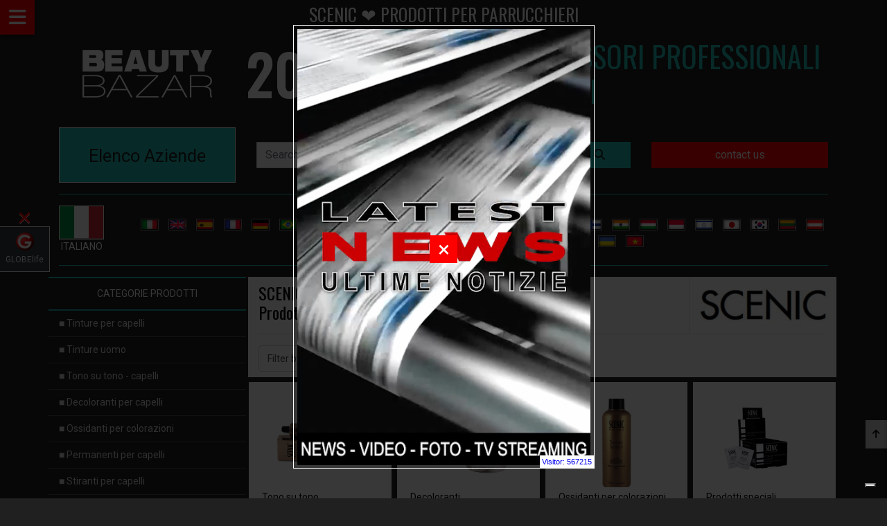

--- FILE ---
content_type: text/html; charset=UTF-8
request_url: https://tonosutonocapelli.globelife.com/beautybazar/it/scenic-pa-400/scenic.html
body_size: 38688
content:
<!-- pagina: elencoProdottiAzienda --><!doctype html>
<html lang="it">
	<head>
	    <!-- Google Tag Manager -->
			<script>(function(w,d,s,l,i){w[l]=w[l]||[];w[l].push({'gtm.start':
			new Date().getTime(),event:'gtm.js'});var f=d.getElementsByTagName(s)[0],
			j=d.createElement(s),dl=l!='dataLayer'?'&l='+l:'';j.async=true;j.src=
			'https://www.googletagmanager.com/gtm.js?id='+i+dl;f.parentNode.insertBefore(j,f);
			})(window,document,'script','dataLayer','GTM-PZ95PSX');</script>
		<!-- End Google Tag Manager -->
		<link rel="canonical" href="https://beautybazar.com/it/scenic-pa-400/scenic.html" />

		
<!-- schema org - inizio -->
<script type="application/ld+json">{ "@context":"https://schema.org", "@type":"ItemList","name":"SCENIC - /beautybazar/it/scenic pa 400/scenic.html" , "logo": "https://globelife.com/beautybazar/images/BeautyBazar-logo.png", "image": "https://globelife.com/beautybazar/images/intro/beautybazar-2024.webp", "url":"https://tonosutonocapelli.globelife.com/beautybazar/it/scenic-pa-400/scenic.html","description":"/beautybazar/it/scenic pa 400/scenic.html", "itemListElement":[ { "@type":"ListItem", "position":1, "item": { "@context": "https://schema.org/", "@type": "Product", "name": "TECHNIC SYSTEM", "description": "colorazione delicata senza ammoniaca  TECHNIC SYSTEM è la colorazione semipermanente senza ammoniaca‚ che nutre i capelli e li arricchisce di riflessi brillanti.", "image":"https://tonosutonocapelli.globelife.com/beautybazar/prodotti/scenic.jpg", "url":"/beautybazar/it/tono-su-tono-capelli-c-2/scenic-a-400/technic-system-p-3246.html", "offers":{ "@type": "AggregateOffer", "offerCount": 5, "lowPrice": 5.00, "highPrice": 199.99, "priceCurrency": "EUR"}, "review":{ "@type": "Review", "reviewRating":{ "@type": "Rating", "ratingValue": 4, "bestRating": 5}, "author":{ "@type": "Person", "name": "SCENIC @ Beautybazar"}}, "aggregateRating":{ "@type": "AggregateRating", "ratingValue": 4.4, "reviewCount": 89}}}, { "@type":"ListItem", "position":2, "item": { "@context": "https://schema.org/", "@type": "Product", "name": "DECOLORANTE COMPATTO", "description": "Polvere decolorante non volatile.", "image":"https://tonosutonocapelli.globelife.com/beautybazar/prodotti/scenic_deco_compatto.jpg", "url":"/beautybazar/it/decoloranti-per-capelli-c-3/scenic-a-400/decolorante-compatto-p-3303.html", "offers":{ "@type": "AggregateOffer", "offerCount": 5, "lowPrice": 5.00, "highPrice": 199.99, "priceCurrency": "EUR"}, "review":{ "@type": "Review", "reviewRating":{ "@type": "Rating", "ratingValue": 4, "bestRating": 5}, "author":{ "@type": "Person", "name": "SCENIC @ Beautybazar"}}, "aggregateRating":{ "@type": "AggregateRating", "ratingValue": 4.4, "reviewCount": 89}}}, { "@type":"ListItem", "position":3, "item": { "@context": "https://schema.org/", "@type": "Product", "name": "LATTE RIVELATORE PROFUMATO", "description": "ossidante in crema  Un ossidante in crema a bassi volumi per colorazioni tono su tono.", "image":"https://tonosutonocapelli.globelife.com/beautybazar/prodotti/scenic_technic.jpg", "url":"/beautybazar/it/ossidanti-per-colorazioni-c-4/scenic-a-400/latte-rivelatore-profumato-p-3347.html", "offers":{ "@type": "AggregateOffer", "offerCount": 5, "lowPrice": 5.00, "highPrice": 199.99, "priceCurrency": "EUR"}, "review":{ "@type": "Review", "reviewRating":{ "@type": "Rating", "ratingValue": 4, "bestRating": 5}, "author":{ "@type": "Person", "name": "SCENIC @ Beautybazar"}}, "aggregateRating":{ "@type": "AggregateRating", "ratingValue": 4.4, "reviewCount": 89}}}, { "@type":"ListItem", "position":4, "item": { "@context": "https://schema.org/", "@type": "Product", "name": "COLOR REMOVER", "description": "smacchiatore epidermico  Scenic Milano propone COLOR REMOVER uno smacchiatore epidermico universale monouso‚ con omega 9.", "image":"https://tonosutonocapelli.globelife.com/beautybazar/prodotti/T1SC01.jpg", "url":"/beautybazar/it/prodotti-speciali-per-capelli-c-16/scenic-a-400/color-remover-p-3928.html", "offers":{ "@type": "AggregateOffer", "offerCount": 5, "lowPrice": 5.00, "highPrice": 199.99, "priceCurrency": "EUR"}, "review":{ "@type": "Review", "reviewRating":{ "@type": "Rating", "ratingValue": 4, "bestRating": 5}, "author":{ "@type": "Person", "name": "SCENIC @ Beautybazar"}}, "aggregateRating":{ "@type": "AggregateRating", "ratingValue": 4.4, "reviewCount": 89}}}]}</script><script type="application/ld+json"> { "@context": "https://schema.org", "@type": "BreadcrumbList", "name": "Categorie prodotti per parrucchieri", "itemListElement": [ { "@type": "ListItem", "position": 1, "name": "Tinture per capelli", "item": "https://globelife.com/beautybazar/it/tinture-per-capelli-c-1/tinture-per-capelli.html"}, { "@type": "ListItem", "position": 2, "name": "Tinture uomo", "item": "https://globelife.com/beautybazar/it/tinture-uomo-c-20/tinture-uomo.html"}, { "@type": "ListItem", "position": 3, "name": "Tono su tono - capelli", "item": "https://globelife.com/beautybazar/it/tono-su-tono-capelli-c-2/tono-su-tono-capelli.html"}, { "@type": "ListItem", "position": 4, "name": "Decoloranti per capelli", "item": "https://globelife.com/beautybazar/it/decoloranti-per-capelli-c-3/decoloranti-per-capelli.html"}, { "@type": "ListItem", "position": 5, "name": "Ossidanti per colorazioni", "item": "https://globelife.com/beautybazar/it/ossidanti-per-colorazioni-c-4/ossidanti-per-colorazioni.html"}, { "@type": "ListItem", "position": 6, "name": "Permanenti per capelli", "item": "https://globelife.com/beautybazar/it/permanenti-per-capelli-c-5/permanenti-per-capelli.html"}, { "@type": "ListItem", "position": 7, "name": "Stiranti per capelli", "item": "https://globelife.com/beautybazar/it/stiranti-per-capelli-c-6/stiranti-per-capelli.html"}, { "@type": "ListItem", "position": 8, "name": "Trattamenti - cure capelli", "item": "https://globelife.com/beautybazar/it/trattamenti-cure-capelli-c-10/trattamenti-cure-capelli.html"}, { "@type": "ListItem", "position": 9, "name": "Gel e finish per capelli", "item": "https://globelife.com/beautybazar/it/gel-e-finish-per-capelli-c-11/gel-e-finish-per-capelli.html"}, { "@type": "ListItem", "position": 10, "name": "Schiume per capelli", "item": "https://globelife.com/beautybazar/it/schiume-per-capelli-c-12/schiume-per-capelli.html"}, { "@type": "ListItem", "position": 11, "name": "Balsami - maschere capelli", "item": "https://globelife.com/beautybazar/it/balsami-maschere-capelli-c-13/balsami-maschere-capelli.html"}, { "@type": "ListItem", "position": 12, "name": "Shampoos per capelli", "item": "https://globelife.com/beautybazar/it/shampoos-per-capelli-c-14/shampoos-per-capelli.html"}, { "@type": "ListItem", "position": 13, "name": "Spray per capelli", "item": "https://globelife.com/beautybazar/it/spray-per-capelli-c-15/spray-per-capelli.html"}, { "@type": "ListItem", "position": 14, "name": "Prodotti speciali per capelli", "item": "https://globelife.com/beautybazar/it/prodotti-speciali-per-capelli-c-16/prodotti-speciali-per-capelli.html"}, { "@type": "ListItem", "position": 15, "name": "Accessori parrucchieri", "item": "https://globelife.com/beautybazar/it/accessori-parrucchieri-c-17/accessori-parrucchieri.html"}, { "@type": "ListItem", "position": 16, "name": "Phon per capelli", "item": "https://globelife.com/beautybazar/it/phon-per-capelli-c-21/phon-per-capelli.html"}, { "@type": "ListItem", "position": 17, "name": "Piastre per capelli", "item": "https://globelife.com/beautybazar/it/piastre-per-capelli-c-22/piastre-per-capelli.html"}, { "@type": "ListItem", "position": 18, "name": "Forbici per capelli", "item": "https://globelife.com/beautybazar/it/forbici-per-capelli-c-23/forbici-per-capelli.html"}, { "@type": "ListItem", "position": 19, "name": "Spazzole per capelli", "item": "https://globelife.com/beautybazar/it/spazzole-per-capelli-c-24/spazzole-per-capelli.html"}, { "@type": "ListItem", "position": 20, "name": "Extension per capelli", "item": "https://globelife.com/beautybazar/it/extension-per-capelli-c-25/extension-per-capelli.html"}, { "@type": "ListItem", "position": 21, "name": "Arredamento parrucchieri", "item": "https://globelife.com/beautybazar/it/arredamento-parrucchieri-c-18/arredamento-parrucchieri.html"}, { "@type": "ListItem", "position": 22, "name": "Scuole e corsi parrucchieri", "item": "https://globelife.com/beautybazar/it/scuole-e-corsi-parrucchieri-c-19/scuole-e-corsi-parrucchieri.html"}, { "@type": "ListItem", "position": 23, "name": "Estetica", "item": "https://globelife.com/beautybazar/it/estetica-c-26/estetica.html"}, { "@type": "ListItem", "position": 24, "name": "Abbigliamento parrucchieri", "item": "https://globelife.com/beautybazar/it/abbigliamento-parrucchieri-c-27/abbigliamento-parrucchieri.html"}, { "@type": "ListItem", "position": 25, "name": "Area Manager", "item": "https://globelife.com/beautybazar/it/area-manager-c-28/area-manager.html"}]}</script>
<script type="application/ld+json"> { "@context": "https://schema.org/", "@type": "ImageObject", "contentUrl": "https://beautybazar.net/images/BeautyBazar-logo.png", "license": "https://globelife.com/privacy/policy-privacy.html", "acquireLicensePage": "https://globelife.com/privacy/policy-privacy.html", "creditText": "GLOBElife", "creator":{ "@type": "Person", "name": "Roberto Trussardi"}, "copyrightNotice": "Proprietà di Edizioni HP"} </script>
<script type="application/ld+json"> { "@context": "https://schema.org/", "@type": "ImageObject", "contentUrl": "https://globelife.com/globelife.png", "license": "https://globelife.com/privacy/policy-privacy.html", "acquireLicensePage": "https://globelife.com/privacy/policy-privacy.html", "creditText": "GLOBElife", "creator":{ "@type": "Person", "name": "Roberto Trussardi"}, "copyrightNotice": "Proprietà di Edizioni HP"} </script>
<script type="application/ld+json"> { "@context": "https://schema.org", "@type": "Organization", "name": "GLOBElife (Publishing House)", "description": "www.GLOBElife.com è il più importante portale internazionale specializzato nella moda capelli. E’ un punto di riferimento dell’hairstyling mondiale per le fiere, le aziende di produzione, i distributori, i grossisti, i parrucchieri e la donna che cerca notizie e novità sui capelli.", "image": "https://globelife.com/beautybazar/globelife.png", "url": "https://globelife.com/beautybazar/", "logo": "https://globelife.com/beautybazar/globelife.png", "email": "info@globelife.com", "telephone": "+3903311706328", "address":{ "@type": "PostalAddress", "streetAddress": "Via Primo Maggio 11/13", "addressLocality": "San Vittore Olona (MI)", "addressCountry": "IT", "addressRegion": "Lombardia", "postalCode": "20028"}, "vatID": "09161130969"} </script>
<script type="application/ld+json">  { "@context": "https://schema.org", "@type": "FAQPage", "mainEntity": [ { "@type": "Question", "name": "Dove posso trovare informazioni sui prodotti e accessori professionali per i capelli?", "acceptedAnswer":{ "@type": "Answer", "text": "Su beautybazar.com trovi tutte le informazioni relative prodotti per capelli, accessorri professionali per capelli, arredamenti per parrucchieri, scuole per parrucchieri, corsi per parrucchieri. S estai cercando un prodotto per la tua azienda o se sei una persona che necessita di informazioni relative ai prodotti professionali per capelli allora naviga su https://beautybazar.com  e troverai quello che cerchi."}}]} </script>
<!-- schema org - fine -->


		<link rel='dns-prefetch' href='//globelife.com/' />
		<link rel='dns-prefetch' href='//cdnjs.cloudflare.com/' />
		<link rel='dns-prefetch' href='//stackpath.bootstrapcdn.com/' />
		<link rel='dns-prefetch' href='//fonts.googleapis.com/' />
		<link rel='dns-prefetch' href='//cdn.jsdelivr.net/' />
		 <link rel="alternate" hreflang="ar" href="https://tonosutonocapelli.globelife.com/beautybazar/ar/scenic-pa-400/scenic.html" />  <link rel="alternate" hreflang="be" href="https://tonosutonocapelli.globelife.com/beautybazar/be/scenic-pa-400/scenic.html" />  <link rel="alternate" hreflang="bg" href="https://tonosutonocapelli.globelife.com/beautybazar/bg/scenic-pa-400/scenic.html" />  <link rel="alternate" hreflang="ca" href="https://tonosutonocapelli.globelife.com/beautybazar/ca/scenic-pa-400/scenic.html" />  <link rel="alternate" hreflang="cs" href="https://tonosutonocapelli.globelife.com/beautybazar/cs/scenic-pa-400/scenic.html" />  <link rel="alternate" hreflang="da" href="https://tonosutonocapelli.globelife.com/beautybazar/da/scenic-pa-400/scenic.html" />  <link rel="alternate" hreflang="de" href="https://tonosutonocapelli.globelife.com/beautybazar/de/scenic-pa-400/scenic.html" />  <link rel="alternate" hreflang="el" href="https://tonosutonocapelli.globelife.com/beautybazar/el/scenic-pa-400/scenic.html" />  <link rel="alternate" hreflang="en" href="https://tonosutonocapelli.globelife.com/beautybazar/en/scenic-pa-400/scenic.html" />  <link rel="alternate" hreflang="es" href="https://tonosutonocapelli.globelife.com/beautybazar/es/scenic-pa-400/scenic.html" />  <link rel="alternate" hreflang="et" href="https://tonosutonocapelli.globelife.com/beautybazar/et/scenic-pa-400/scenic.html" />  <link rel="alternate" hreflang="fa" href="https://tonosutonocapelli.globelife.com/beautybazar/fa/scenic-pa-400/scenic.html" />  <link rel="alternate" hreflang="fi" href="https://tonosutonocapelli.globelife.com/beautybazar/fi/scenic-pa-400/scenic.html" />  <link rel="alternate" hreflang="fr" href="https://tonosutonocapelli.globelife.com/beautybazar/fr/scenic-pa-400/scenic.html" />  <link rel="alternate" hreflang="ga" href="https://tonosutonocapelli.globelife.com/beautybazar/ga/scenic-pa-400/scenic.html" />  <link rel="alternate" hreflang="gl" href="https://tonosutonocapelli.globelife.com/beautybazar/gl/scenic-pa-400/scenic.html" />  <link rel="alternate" hreflang="hi" href="https://tonosutonocapelli.globelife.com/beautybazar/hi/scenic-pa-400/scenic.html" />  <link rel="alternate" hreflang="hr" href="https://tonosutonocapelli.globelife.com/beautybazar/hr/scenic-pa-400/scenic.html" />  <link rel="alternate" hreflang="hu" href="https://tonosutonocapelli.globelife.com/beautybazar/hu/scenic-pa-400/scenic.html" />  <link rel="alternate" hreflang="hy" href="https://tonosutonocapelli.globelife.com/beautybazar/hy/scenic-pa-400/scenic.html" />  <link rel="alternate" hreflang="id" href="https://tonosutonocapelli.globelife.com/beautybazar/id/scenic-pa-400/scenic.html" />  <link rel="alternate" hreflang="it" href="https://tonosutonocapelli.globelife.com/beautybazar/it/scenic-pa-400/scenic.html" />  <link rel="alternate" hreflang="iw" href="https://tonosutonocapelli.globelife.com/beautybazar/iw/scenic-pa-400/scenic.html" />  <link rel="alternate" hreflang="ja" href="https://tonosutonocapelli.globelife.com/beautybazar/ja/scenic-pa-400/scenic.html" />  <link rel="alternate" hreflang="ko" href="https://tonosutonocapelli.globelife.com/beautybazar/ko/scenic-pa-400/scenic.html" />  <link rel="alternate" hreflang="lt" href="https://tonosutonocapelli.globelife.com/beautybazar/lt/scenic-pa-400/scenic.html" />  <link rel="alternate" hreflang="lv" href="https://tonosutonocapelli.globelife.com/beautybazar/lv/scenic-pa-400/scenic.html" />  <link rel="alternate" hreflang="mk" href="https://tonosutonocapelli.globelife.com/beautybazar/mk/scenic-pa-400/scenic.html" />  <link rel="alternate" hreflang="ms" href="https://tonosutonocapelli.globelife.com/beautybazar/ms/scenic-pa-400/scenic.html" />  <link rel="alternate" hreflang="mt" href="https://tonosutonocapelli.globelife.com/beautybazar/mt/scenic-pa-400/scenic.html" />  <link rel="alternate" hreflang="nl" href="https://tonosutonocapelli.globelife.com/beautybazar/nl/scenic-pa-400/scenic.html" />  <link rel="alternate" hreflang="no" href="https://tonosutonocapelli.globelife.com/beautybazar/no/scenic-pa-400/scenic.html" />  <link rel="alternate" hreflang="pl" href="https://tonosutonocapelli.globelife.com/beautybazar/pl/scenic-pa-400/scenic.html" />  <link rel="alternate" hreflang="pt" href="https://tonosutonocapelli.globelife.com/beautybazar/pt/scenic-pa-400/scenic.html" />  <link rel="alternate" hreflang="ro" href="https://tonosutonocapelli.globelife.com/beautybazar/ro/scenic-pa-400/scenic.html" />  <link rel="alternate" hreflang="ru" href="https://tonosutonocapelli.globelife.com/beautybazar/ru/scenic-pa-400/scenic.html" />  <link rel="alternate" hreflang="sk" href="https://tonosutonocapelli.globelife.com/beautybazar/sk/scenic-pa-400/scenic.html" />  <link rel="alternate" hreflang="sl" href="https://tonosutonocapelli.globelife.com/beautybazar/sl/scenic-pa-400/scenic.html" />  <link rel="alternate" hreflang="sq" href="https://tonosutonocapelli.globelife.com/beautybazar/sq/scenic-pa-400/scenic.html" />  <link rel="alternate" hreflang="sr" href="https://tonosutonocapelli.globelife.com/beautybazar/sr/scenic-pa-400/scenic.html" />  <link rel="alternate" hreflang="sv" href="https://tonosutonocapelli.globelife.com/beautybazar/sv/scenic-pa-400/scenic.html" />  <link rel="alternate" hreflang="th" href="https://tonosutonocapelli.globelife.com/beautybazar/th/scenic-pa-400/scenic.html" />  <link rel="alternate" hreflang="tl" href="https://tonosutonocapelli.globelife.com/beautybazar/tl/scenic-pa-400/scenic.html" />  <link rel="alternate" hreflang="tr" href="https://tonosutonocapelli.globelife.com/beautybazar/tr/scenic-pa-400/scenic.html" />  <link rel="alternate" hreflang="uk" href="https://tonosutonocapelli.globelife.com/beautybazar/uk/scenic-pa-400/scenic.html" />  <link rel="alternate" hreflang="vi" href="https://tonosutonocapelli.globelife.com/beautybazar/vi/scenic-pa-400/scenic.html" />  <link rel="alternate" hreflang="zh" href="https://tonosutonocapelli.globelife.com/beautybazar/zh/scenic-pa-400/scenic.html" /> <link rel="alternate" hreflang="x-default" href="https://tonosutonocapelli.globelife.com/beautybazar/it/scenic-pa-400/scenic.html" />        
<title>scenic ❤️ GLOBElife  ☎️️️️ </title>
        <meta name="description" content="scenic ❤️ GLOBElife (Publishing House)  ☎️️️️  Prodotti per PARRUCCHIERI ❤️ GLOBElife (Publishing House)  ☎️️️️ Vendita Prodotti per CAPELLI, prezzi, tinte - parrucchieri">
        <meta name="keywords" content="prodotti per parrucchieri, vendita prodotti , prezzi, e-commerce, tinture parrucchieri, tinte, decoloranti capelli, schiarenti capelli, cure caduta capelli, cure ricrescita capelli, fon capelli parrucchieri, phon capelli parrucchieri, piastra per stirare i capelli, piastra per parrucchieri, piastra professionale , capelli bianchi, capelli grigio, Prodotti per CAPELLI Beauty Bazar  3bteam, 3me maestri elvares, a.l. team, abba project, abril et nature, acai therapy, affinage salon professional, agadir, alcantara, aldo coppola, aldo forte, alfaparf, allwaves, Alter Ego, alterna, amargan, american crew, amj charlson, amorosi, angel brush, angens, argan oil mk, artego, artist, artwork, ascet, asp, aveda, avita, b-spot, b.m.p., babyliss pro, balmain, barbaitaliana, barex, baxter, bbcos, be hair, beauty confidence kyoma, bes, bhs, biacre, biobotanic, bioetika, biohair, bioshine, biosky, black, botugen by fanola, brazilian blowout, brazilian keratin, brazilian tech, brelil professional, bright, by d. falengreen, c:ehko, cadiveau, caliven, calmar, capelli&capelli, capillum, carbonari group, cartacor, ceramik, ceriotti, charme & beauty, chenice, chihtsais, class, claxon, clynol, co.in. arredamenti parrucchieri, color design, compagnia del colore, corioliss, cosmo service, cotril, cpm, crazy color, creative studio, creattiva, croc usa, cure ology, d & l hair products, da galeno, dance color, dapper dan, davines, dawa, dax multi-cultural, dea diva, demeral, denman, depot - the male tools & co., di biase hair, dikson, dina meri, diva, dott. solari, draghetti, dune 90, dyson, earthly body, echosline, egoworld, eksperience, elchim, elegy, elgon, emmebi, emmediciotto, emsibeth, envie, essie, eti, eugene perma, euro ital, everline, every green, exagon engineering, exitenn, exten silk, extremo, faipa, fanola, farmaca international, farmagan, farmavita, farouk, fascino & eleganza, fauvert professionnel, fiapp international, fondonatura, framesi, free limix, fudge, gama professional, gamma piu, garagnani, geny, gerardi, ghd, giomat, giubra, goldwell, gordon, gran chic, great lenghts, green light, greenion, hair company, hair models, hair thinking, hair trade, halonis, hantesis, helen seward, herb uk, hg, hsa, htk, id hair products, inco, india, indola, inebrya, insignia plus, intercosmo, invidia, it&ly, itit cosmetics, jalyd professional, jean paul myne, joico, k-time, kaaral, kadus, karisma beauty design, kemon, keramine h, kerastase, kerastraight, keratherapy, keratin complex, keune, kevin murphy, kiela, kitoko by asp, kleral system, kms california, komeko, komis, kplatinum, krom, l oreal professionnel - loreal, la biosthetique, la brasiliana, label.m, labor pro, lady nail, lanza, leader cam, liquid keratin, lirias, lisap, liscio punto, londa, loralradicchio, luca rossini, macadamia, make up artixt professional, malvy professional, marcia teixeira, mash up haircare, matrix, matsuzaki, maxxelle, mdg, medavita, medical and beauty, mediceuticals, melcap, memoye, mikado, milk shake, mistral, mix-up, mizani, montibel-lo, moroccanoil, morocutti, mp hair, muster, mydentity guy tang, myorganics, myosotis, naat, nagrom, nanomax, napura, nashi argan landoll, natural hp, nemesi, nevita, nhp, niamh, nika, nioxin, nook, nouvelle, novisoft, nuance, nyce, olaplex, om system, ones only, optima-cosmedi, oro fluido, orotherapy, osmo, over color, oway, oxypower, oyster, parisienne, parlux phon, paul mitchell, pazzini beauty expert, periche profesional, personal, phase 10+, philip kingsley, philip martins, phitofarma, phytothermae, pi-erre, pietranera, pinin, plura professional line, poker, precious hair, previa, prive, pro active, professional by fama, punti di vista, qtm, raywell, rco, redken, ref, rejuvx, relax, rem, renee blanche, retro professional, retro specific, retro.upgrade, revivogen, revivre, revlon professional, rica, roial, roilar, rolland eco ethic organic, roux, rusk, sabbadini, salerm, salon ambience, samurai, scenic, schwarzkopf, screen, sebastian, selective, sensus, sericolor, sexy hair, sh-rd, shark killer pomade, she hair extension, shiseido, shot, shu uemura, sinergy cosmetics, sl beauty, soa, soco, solfine, straight & curl, struktis, subrina, system diffusion, tahe, takara belmont, technique, tecna italia, teotema-cosmedi, termix, terzi industrie, tigi haircare, tk, tmt, tocco magico, togethair, tri, tricoart, tricol, tricosal, unika, unimix, uniq one, upgrade, valera, varcare, vicky, vifrex, vision products, vitalcare, vitalfarco by maxima, vitalitys, volhair, wahl, waland, wella professionals, welonda, wig by natura, world diffusion, x hair by new cosmetics, xtro, ybera professional, yellow, yuko, yunsey, z.one, zerozero39, zerran international, zetavel, Orea Malia, Roberto Autieri, Egidio Borri, Roberto Bombardier - loreal" >
        <meta property="og:site_name" content="GLOBElife - BEAUTYBAZAR">
        <meta property="og:type" content="website">
        <meta property="og:locale" content="it">
        <meta property="fb:app_id" content="">
        <meta name="google-play-app" content="">
        <meta name="apple-itunes-app" content="">
        <meta name="twitter:card" content="summary">
        <meta name="twitter:site" content="@GLOBElife_com">
        <meta property="og:image" content="https://globelife.com/beautybazar/images/beautybazar-logo-og.webp">
        <meta itemprop="image" content="https://globelife.com/beautybazar/images/beautybazar-logo-og.webp">
        <meta name="twitter:image" content="https://globelife.com/beautybazar/images/beautybazar-logo-og.webp">
        <meta name="is-redirect" content="false">
        <meta property="og:description" content="scenic ❤️ GLOBElife (Publishing House)  ☎️️️️  Prodotti per PARRUCCHIERI ❤️ GLOBElife (Publishing House)  ☎️️️️ Vendita Prodotti per CAPELLI, prezzi, tinte - parrucchieri">
        <meta itemprop="description" content="scenic ❤️ GLOBElife (Publishing House)  ☎️️️️  Prodotti per PARRUCCHIERI ❤️ GLOBElife (Publishing House)  ☎️️️️ Vendita Prodotti per CAPELLI, prezzi, tinte - parrucchieri">
        <meta name="twitter:description" content="scenic ❤️ GLOBElife (Publishing House)  ☎️️️️  Prodotti per PARRUCCHIERI ❤️ GLOBElife (Publishing House)  ☎️️️️ Vendita Prodotti per CAPELLI, prezzi, tinte - parrucchieri">
        <meta property="og:url" content="">
        <meta property="twitter:url" content="">
        <meta property="og:title" content="scenic ❤️ GLOBElife  ☎️️️️ ">
        <meta itemprop="name" content="scenic ❤️ GLOBElife  ☎️️️️ ">
        <meta name="twitter:title" content="scenic ❤️ GLOBElife  ☎️️️️ ">
        <meta name="Author" content="BeautyBazar.net" >
        <meta http-equiv="Last-modified" content="" >
        <meta name="Title" content="Export" >
        <meta name="Subject" content="Export" >
        <meta name="Generator" content="BeautyBazar.net" >
        <meta name="Copyright" content="GLOBElife.com" >
        <meta name="Designer" content="GLOBElife.com" >
        <meta name="Publisher" content="GLOBElife.com" >
        <meta name="Revisit-After" content="7 Days" >
        <meta name="Distribution" content="Global" >
        <meta name="Robots" content="Index, All" >

<!-- § bb in /bb @ GLOBElife -->
<meta charset="utf-8">
<meta http-equiv="Content-Type" content="text/html; charset=utf-8">
<meta name="viewport" content="width=device-width, initial-scale=1, shrink-to-fit=no">

<link rel="stylesheet" href="https://cdnjs.cloudflare.com/ajax/libs/font-awesome/5.15.3/css/all.min.css" integrity="sha512-iBBXm8fW90+nuLcSKlbmrPcLa0OT92xO1BIsZ+ywDWZCvqsWgccV3gFoRBv0z+8dLJgyAHIhR35VZc2oM/gI1w==" crossorigin="anonymous" referrerpolicy="no-referrer" />
<link rel="stylesheet" href="https://stackpath.bootstrapcdn.com/bootstrap/4.1.0/css/bootstrap.min.css">
<link rel="stylesheet" href="https://cdnjs.cloudflare.com/ajax/libs/rateYo/2.3.2/jquery.rateyo.min.css">
<!--<link rel="stylesheet" href="https://use.fontawesome.com/releases/v5.0.13/css/all.css">-->
<link rel="stylesheet" href="/beautybazar/css/main.css">
<link rel="stylesheet" href="/beautybazar/css/emoji.css">

<link rel="stylesheet" href="https://cdnjs.cloudflare.com/ajax/libs/toastr.js/latest/css/toastr.min.css">

<script src="https://cdnjs.cloudflare.com/ajax/libs/jquery/3.6.0/jquery.min.js" integrity="sha512-894YE6QWD5I59HgZOGReFYm4dnWc1Qt5NtvYSaNcOP+u1T9qYdvdihz0PPSiiqn/+/3e7Jo4EaG7TubfWGUrMQ==" crossorigin="anonymous" referrerpolicy="no-referrer"></script>
<script src="https://cdnjs.cloudflare.com/ajax/libs/rateYo/2.3.2/jquery.rateyo.min.js"></script>
<link rel="stylesheet" href="https://globelife.com/_nuovo_globelife/css/custom_scrollbar.css">
<script src="https://globelife.com/_nuovo_globelife/js/jquery.mousewheel.min.js"></script>
<script src="https://globelife.com/_nuovo_globelife/js/custom_scrollbar.js"></script>
<script src="https://cdn.jsdelivr.net/npm/sweetalert2@7.26.28/dist/sweetalert2.all.min.js"></script>
<script src="https://cdnjs.cloudflare.com/ajax/libs/toastr.js/latest/toastr.min.js"></script>
	<script>
		document.addEventListener("DOMContentLoaded", function(event) {
			window.parent.postMessage({location:window.location.pathname, title: document.title}, '*');
		});
	</script>
<!--<script src="https://kit.fontawesome.com/86e6c5d5ec.js" crossorigin="anonymous"></script>-->
<link rel="stylesheet" href="https://cdnjs.cloudflare.com/ajax/libs/animate.css/3.7.2/animate.css">
<link rel="stylesheet" href="https://globelife.com/_nuovo_globelife/includes/left_menu.css">

<!-- Meta Pixel Code -->
<script>
!function(f,b,e,v,n,t,s)
{if(f.fbq)return;n=f.fbq=function(){n.callMethod?
n.callMethod.apply(n,arguments):n.queue.push(arguments)};
if(!f._fbq)f._fbq=n;n.push=n;n.loaded=!0;n.version='2.0';
n.queue=[];t=b.createElement(e);t.async=!0;
t.src=v;s=b.getElementsByTagName(e)[0];
s.parentNode.insertBefore(t,s)}(window, document,'script',
'https://connect.facebook.net/en_US/fbevents.js');
fbq('init', '618769736567694');
fbq('track', 'PageView');
</script>
<noscript><img height="1" width="1" style="display:none"
src="https://www.facebook.com/tr?id=618769736567694&ev=PageView&noscript=1"
/></noscript>
<!-- End Meta Pixel Code -->
<link rel="icon" type="image/png" href="https://globelife.com/beautybazar/favicon.png" />
        <link rel="apple-touch-icon" sizes="180x180" href="https://globelife.com/beautybazar/apple-touch-icon.png">
        <link rel="icon" type="image/png" sizes="32x32" href="https://globelife.com/beautybazar/favicon-32x32.png">
        <link rel="icon" type="image/png" sizes="16x16" href="https://globelife.com/beautybazar/favicon-16x16.png">

<style> .img-nascosta { display: none !important; } </style> 
</head>

<body id="bodyWrapper" class="dark"> 	<!-- Google Tag Manager (noscript) -->
		<noscript><iframe src="https://www.googletagmanager.com/ns.html?id=GTM-PZ95PSX"
		height="0" width="0" style="display:none;visibility:hidden"></iframe></noscript>
	<!-- End Google Tag Manager (noscript) -->

<h1 class="h1PrimaRiga">SCENIC ❤️ PRODOTTI PER PARRUCCHIERI</h1>
<!-- STAT ON -->
<style>
	#videoContainer{
		display: none;
	}
	div#close-sidebar {
	   display: none;
	}
	#scrolling_menu, .scrolling_menu_second {
	    width: 100%;
	    height: 100%;
	    /* overflow: scroll; */
	}
	#mobile-button-menu {
	    background: red;
	    position: fixed;
	    top: 0px;
	    box-shadow: 0 3px 6px rgba(0,0,0,0.16), 0 3px 6px rgba(0,0,0,0.23);
	    width: 50px;
        height: 50px;
        border-radius: 0;
	    left: 260px;
	    font-size: 2em;
	    z-index: 999999999;
	    transition: all 1s!important;
	    z-index: 99999!important;
        display: block;
	}
    #mobile-button-menu:focus {
        box-shadow: none !important;
        outline: none !important;
    }
    @media (max-width:1370px){
        #mobile-button-menu {
            display: block !important;
        }
    }
    .mobile-button-open {
        background: red;
		position: fixed;
	    top: 0px;
	    box-shadow: 0 3px 6px rgba(0,0,0,0.16), 0 3px 6px rgba(0,0,0,0.23);
	    width: 50px;
	    left: 0px!important;
	    height: 50px;
        font-size: 2em;
	    z-index: 999999999;
    }
    #sidebar{
            left: 0px!important;
    }
    .sidebar-menu {
        left: 0px!important;
        overflow-scrolling:touch;
        -webkit-overflow-scrolling: touch;
    }
</style>
<!-- left_menu -->
<script>
	function detectIE() {
		var ua = window.navigator.userAgent;

		var msie = ua.indexOf('MSIE ');
		if (msie > 0) {
			// IE 10 or older => return version number
			return parseInt(ua.substring(msie + 5, ua.indexOf('.', msie)), 10);
		}

		var trident = ua.indexOf('Trident/');
		if (trident > 0) {
			// IE 11 => return version number
			var rv = ua.indexOf('rv:');
			return parseInt(ua.substring(rv + 3, ua.indexOf('.', rv)), 10);
		}

		var edge = ua.indexOf('Edge/');
		if (edge > 0) {
			// Edge (IE 12+) => return version number
			return parseInt(ua.substring(edge + 5, ua.indexOf('.', edge)), 10);
		}

		// other browser
		return false;
	}
	jQuery.expr.filters.offscreen = function(el) {
		var rect = el.getBoundingClientRect();
		return (
			(rect.x + rect.width) < 0 ||
			(rect.y + rect.height) < 0 ||
			(rect.x > window.innerWidth || rect.y > window.innerHeight)
		);
	};
	/*if ( window.addEventListener ) {
		var kkeys = [], konami = "71,76,79,66,69,76,73,70,69"; //this spells globelife
		window.addEventListener("keydown", function(e){
				kkeys.push( e.keyCode );
				if ( kkeys.toString().indexOf( konami ) >= 0 ) {
					// run code here
					$("body").css("transform","rotate(-180deg)")
				}
		}, true);
	}*/
	window.executeAfterLoadNews = function() {
		setTimeout(function() {
			Shadowbox.init({
				language: 'it',
				players: ['iframe', 'html', 'img', 'qt', 'wmp', 'swf', 'flv']
			})
			var smallScreen = window.matchMedia("(min-width: 1150px)");
			if (smallScreen.matches) {}
		}, 3000);
	}
	function lazy_load_image( img ) {
		var $img = jQuery( img ),
			src = $img.attr( 'data-lazy-src' );

		if ( ! src || 'undefined' === typeof( src ) )
			return;

		$img.unbind( 'scrollin' ) // remove event binding
			.hide()
			.removeAttr( 'data-lazy-src' )
			.attr( 'data-lazy-loaded', 'true' );

		img.src = src;
		$img.fadeIn();
	}
	var MENU_OPEN = true
	$(document).ready(function() {
		if (window.location.pathname != '/haircafe/') {
			$(".main_video").hide()
		}
		$("#sidebar").addClass('slideOutLeft');
		$("#mobile-button-menu").addClass('mobile-button-open');
		$(".fa-times").hide();
		$(".fa-bars").show();
		$(document).on("click", "#mobile-button-menu", function(){
			$("#sidebar").removeClass('slideOutLeft');
			if (MENU_OPEN) {
				MENU_OPEN = false
				console.log("CHIUDI");
				$(".fa-bars").hide();
				$(".fa-times").show();
				$("body").addClass('bodyfast');
				$("#sidebar").addClass('slideInLeft');
				$("#sidebar").removeClass('slideOutLeft');
				// $("#mobile-button-menu").removeClass('mobile-button-open');
				// $("#mobile-button-menu").addClass('mobile-button-open');
				document.getElementById("mobile-button-menu").style = "left:260px !important";
			} else {
				MENU_OPEN = true
				console.log("APRI")
				$(".fa-bars").show();
				$(".fa-times").hide();
				// $("#mobile-button-menu").removeClass('mobile-button-open');
				// $("#mobile-button-menu").addClass('mobile-button-open');
				$("#sidebar").removeClass('slideInLeft');
				$("body").removeClass('bodyfast');
				$("#sidebar").addClass('slideOutLeft');
				document.getElementById("mobile-button-menu").style = "left:0px !important";
			}
		})

		$( "body" ).find( 'img[data-lazy-src]' ).each( function() {
			lazy_load_image( this );
		} );
		$.ajax({
			type: "GET",
			url: 'https://globelife.com/API/fiere/getFiereNonScadute.php',
			success: function(data) {
				data.data.forEach(function(item, index) {
					var x = '<li class="without_after without_after_equeal"><a href="https://' + item.internet + '" title="' + item.titolo + '" target="_blank"><img class="img-fluid" alt="' + item.titolo + ' | ' + item.luogo + '" src="/exhibition-hairstylists/immagini/' + item.immagine + '"></a></li>'
					$("#banner-fiere").append(x)
				})
				$("#banner-fiere").append('<li style="height:100px;"></li>')
			},
			error: function() {
				toastr["error"]("Ooppsss... Something goes wrong!", "Error!")
			}
		});
		var target = $("#scrolling_menu");
		$(".page-wrapper").scroll(function() {
			target.prop("scrollTop", this.scrollTop)
				.prop("scrollLeft", this.scrollLeft);
		});

		var canHover = !(matchMedia('(hover: none)').matches);
		if (canHover) {
			document.body.classList.add('can-hover');
		}
		if (detectIE()) {
			$("#browserOutdated").show();
			$("#top_menu").hide();
		}
		$(document).on("click", ".closeBanner", function() {
			$("#browserOutdated").hide();
		})
		var smallScreen = window.matchMedia("(max-width: 1100px)");
		if (smallScreen.matches) {
			$('.nav-link').on('click', function() {
				$('.dropdown-menu').fadeIn(200);
			});
		}
	});

	$('.page-wrapper').scroll(function() {
		if ($(this).scrollTop() > 850) {
			setTimeout(function() {
				$('#myHeader').fadeOut('fast');
			}, 500);
			$('#myHeader_safari_top').addClass('myHeader_safari_top_scrolled');
		} else {
			setTimeout(function() {
				$('#myHeader').fadeIn('fast');
			}, 500);
			$('#myHeader_safari_top').removeClass('myHeader_safari_top_scrolled');
		}
	});

	var w = window.innerWidth;

	if (w < 500) {
		$('#sidebar, #scrolling_menu, .sidebar-menu').css('left', '-260px');
		$('#show-sidebar').css('left', '0px');

		$("#show-sidebar").click(function() {
			$(this).fadeOut(300);
			$('#sidebar, #scrolling_menu, .sidebar-menu').animate({
				left: '0'
			}, 500);
			$('#close-sidebar').fadeIn(300);
		});

		$("#close-sidebar, .eventoChiusuraMenu").click(function() {
			$(this).fadeOut(300);
			$('#sidebar, #scrolling_menu, .sidebar-menu').animate({
				left: '-=260'
			}, 500);
			$("#show-sidebar").delay(500).fadeIn(300);
		});
	}

	$(document).ready(function() {
		$("#contact-us, #contact-us-2, #contact-us-3").click(function() {
			swal({
				title: '<strong>CONTACT US</strong>',
				type: 'info',
				html: '<small>Fields marked with [ * ] are needed</small>' +
					'<div style="margin-top:20px;">' +
					'<form id="contact" action="###" method="post" name="modulo">' +
					'<fieldset>' +
					'<input placeholder="Your name and surname*" name="Name" type="text" tabindex="1" required autofocus>' +
					'</fieldset>' +
					'<fieldset>' +
					'<input placeholder="Your Email Address*" name="Email" type="email" tabindex="2" required>' +
					'</fieldset>' +
					'<fieldset>' +
					' <input placeholder="Your Phone Number" name="Tel" type="tel" tabindex="3">' +
					'</fieldset>' +
					'<fieldset>'+
					'<select name="Profession" tabindex="4">'+
					'<option value="Non Dichiarato">Non Dichiarato</option>'+
					'<option value="Salone di Bellezza">Salone di Bellezza</option>'+
					'<option value="Grossista per Saloni di Bellezza">Grossista per Saloni di Bellezza</option>'+
					'<option value="Privato">Privato</option>'+
					'</select>' +
					'</fieldset>' +
					'<fieldset>' +
					' <textarea placeholder="Type your message here....*" name="Message" tabindex="5" required></textarea>' +
					'</fieldset>' +
					'<fieldset>' +
					'  <button name="submit" type="button" id="contact-submit" data-submit="...Sending"> Send to GLOBElife.com<br><small>Official information center</small></button>' +
					'</fieldset>' +
					'<fieldset>' +
					' <label class="material-checkbox">' +
					' <input type="checkbox" checked disabled>' +
					' <span>I authorize EDIZIONI HP srl to the processing of personal data (Article 13 of Legislative Decree No. 196 /03)</span>' +
					'</label>' +
					'</fieldset>' +
					' </form>' +
					'</div>',
				showCancelButton: true,
				cancelButtonText: 'X'
			})
		});

		$(document).on("click", "#contact-submit", function(e) {
			e.stopPropagation();
			toastr.options = {
				"closeButton": false,
				"debug": false,
				"newestOnTop": false,
				"progressBar": true,
				"positionClass": "toast-bottom-right",
				"preventDuplicates": true,
				"onclick": null,
				"showDuration": "300",
				"hideDuration": "1000",
				"timeOut": "5000",
				"extendedTimeOut": "1000",
				"showEasing": "swing",
				"hideEasing": "linear",
				"showMethod": "fadeIn",
				"hideMethod": "fadeOut"
			}
			var f = document.getElementById('contact');
			var data = $('#contact').serializeArray();
			data.push({
				name: 'Lang',
				value: window.localStorage.getItem('globelife_lang')
			});
			if (f.checkValidity()) {
				$.ajax({
					type: "POST",
					url: 'https://globelife.com/_nuovo_globelife/API/mail/sendMail.php',
					data: data,
					success: function() {
						console.log('Messaggio inviato correttamente.');
						$(".swal2-confirm").click()
						toastr["success"]("Your message was sent successfully", "Success!")
					},
					error: function() {
						console.log('Errore di invio.');
						toastr["error"]("Unfortunately your message was not sent :(", "Error!")
					}
				});
			} else {
				toastr["warning"]("You have to fill correctly all the fields!", "Warning!")
			}
		});

		//test lavora con noi form
		$(".who_we_are").click(function() {
			swal({
				title: 'Hair, Hairstylist, Hairdresser, Hairdressing... <br>GLOBElife from 1995',
				type: 'info',
				html: '<p class="modalText"><strong>www.GLOBElife.com</strong> is the only provider specialized in hair fashion. With more than <strong>25.000</strong> visitors per day and translated in 38 languages, we can help you improving your Site\'s Position on the Search Engines Results.</p> <p class="modalText">There is no doubt that our high position, <strong>certified by Alexa/Amazon (55.751 in the World and 2.261 in Italy)</strong>, will allow you to rise the rank due to <strong>25.000</strong> visits on our website per day. Since <strong>www.GLOBElife.com</strong> has <srong>1600</srong> domains in the network, it\'s one of the top ranking sites among all those working in our field, so, adding your link to our web portal will promote general visibility of your page. Consequently, your website will increase its position placement in search engines.</p> <h4 class="modal-subtitle text-center">What do we offer?</h4> <p class="modalText">Our professional web is what you are looking for.</p> We have more than <strong>17.000 contacts</strong> of International Suppliers (Wholesalers and Distributors), <strong>20.000</strong> contacts of Italian hairstylists, <strong>94.000</strong> contacts of International Hairstylists and Exhibitions, <strong>3.000</strong> of Italian and International Companies\' contacts, you can use through our <strong>DEM</strong> (Direct Email Marketing) to "talk" to the world. <p class="modalText">We can create a Spot page directly linked to your personal Website to help you increasing your business and visibility. In the Spot there will be a section called <srong>MyNEWS</srong>, that we update with your adv material every three weeks.</p> <p class="modalText">Our Spots are user friendly, responsive, they can be seen on every technological device (smartphone, iPhone, iPad, tablet), they are realized in html5 and they are SEO oriented.</p> <p class="modalText">We can realize your personalized App in which you can communicate to your clients your promotions, new collections, info about your Salon and news from the Fashion world. Our App is supported both by iOS and Android.</p> <p class="modalText">We can support you through our <strong>Social Networks:</strong></p> <ul> <li><strong>30 Facebook Pages</strong> dedicated to the <strong>Hair and Fashion World</strong> daily updated</li> <li>An Instagram profile daily updated with the best international creations of the most famous Hairstylists coming from all over the world.</li> </ul> <p class="modalText">If you think your new Hairfashion Collection is what we are looking for, you can send your high res pics to us, with the complete credits and we will publish them on our CUBE magazine and online on our portal in the Hair Collection Section, if chosen by our artistic director.</p> <p class="modalText"><strong>GLOBElife</strong> is also a <strong>Publishing House</strong> and we have different printed magazine:</p> <ul> <li><strong>BeautyBazar</strong> is the only encyclopedic catalog that includes all of the best professional products, fornitures and accessories. You can buy a page in our catalog to sponsor your professional products, a coated adv page and a box in which to include your address if you are a wholesaler.</li> <li><strong>STILEcapelli</strong>, our high fashion magazine, a collection of the best international hair creations realized by the most famous hairdresser all over the world, in which you can buy a short article in the <strong>"Galà delle Novità"</strong> section to talk about yours luxury goodies.</li> <li><strong>BeautyBazar Fashion</strong>, a short magazine in which you can have your four personalized covers, realized by our graphic designer with your photos and adv materials.</li> </ul> <p class="modalText">If you represent an Exhibition and you are looking for a media sponsor, <strong>www.GLOBElife.com</strong> is your gold mine: we are already the <strong>Official Web Sponsor</strong> of <strong>Alternative Hair Show (UK)</strong> and <strong>Media Sponsor</strong> of: <strong>Salon International (London UK)</strong>, <strong>Salon Look (Madrid ES)</strong>, <strong>Show Positivo (Madrid ES)</strong>, <strong>Expo Beauty Show (Mexico City MX)</strong>, <strong>Cosmoprof (IT)</strong>, <strong>On Hair (IT)</strong> and so many others. We can promote your Exhibition from the beginning by including your Banner on our Homepage, your Fair in our "Today" Section, sending a DEM to our Database, posting your news on our Social Networks and writing an article in our Online Journal <strong>Gossip&amp;News</strong>, a daily updated space in which you can find the latest novelties from the Hair and Fashion world. If you join the Network, please contact us by sending an email to <a href="mailto:info@globelife.com">info@globelife.com</a> or calling us <a href="tel:+3903311706328">+0039 03311706328</a>, <strong>GLOBElife</strong> is looking forward to meet you!</p>',
					showCancelButton: true,
				cancelButtonText: 'X',
				customClass: 'aboutus'
			})
		})
			$("#lavoraconnoi").click(function() {
			swal({
				title: '<strong>LAVORA CON NOI</strong>',
				type: 'info',
				html:  '<div style="margin-top:20px;"><strong>Posizioni disponibili:</strong><br><br>' +
					'- WEB DESIGNER<br>- VENDITORI<br>- INFLUENCER</div>' +
						'<div style="margin-top:30px;"><small>Compila il seguente modulo e verrai ricontattato per ricevere maggiori informazioni. ' +
						'I campi contrassegnati con [ * ] sono obbligatori</small></div>' +
					'<div style="margin-top:20px;">' +
					'<form id="lavora" action="###" method="post" name="modulo">' +
					'<fieldset>' +
					'<input placeholder="Nome e Cognome*" name="Name" type="text" tabindex="1" required autofocus>' +
					'</fieldset>' +
					'<fieldset>' +
					'<input placeholder="Email*" name="Email" type="email" tabindex="2" required>' +
					'</fieldset>' +
					'<fieldset>' +
					' <input placeholder="Telefono" name="Tel" type="tel" tabindex="3">' +
					'</fieldset>' +
					'<fieldset>'+
					'<select name="Profession" tabindex="4">'+
					'<option value="Posizione candidatura">Posizione candidatura</option>'+
					'<option value="WEB DESIGNER">WEB DESIGNER</option>'+
					'<option value="VENDITORE">VENDITORE</option>'+
					'<option value="INFLUENCER">INFLUENCER</option>'+
					'</select>' +
					'</fieldset>' +
					'<fieldset>' +
					' <textarea placeholder="Type your message here....*" name="Message" tabindex="5" required></textarea>' +
					'</fieldset>' +
					'<fieldset>' +
					'  <button name="submit" type="button" id="lavora-submit" data-submit="...Sending"> Send to GLOBElife.com<br><small>Official information center</small></button>' +
					'</fieldset>' +
					'<fieldset>' +
					' <label class="material-checkbox">' +
					' <input type="checkbox" checked disabled>' +
					' <span>I authorize EDIZIONI HP srl to the processing of personal data (Article 13 of Legislative Decree No. 196 /03)</span>' +
					'</label>' +
					'</fieldset>' +
					' </form>' +
					'</div>',
				showCancelButton: true,
				cancelButtonText: 'X'
			})
		});

		$(document).on("click", "#lavora-submit", function(e) {
			e.stopPropagation();
			toastr.options = {
				"closeButton": false,
				"debug": false,
				"newestOnTop": false,
				"progressBar": true,
				"positionClass": "toast-bottom-right",
				"preventDuplicates": true,
				"onclick": null,
				"showDuration": "300",
				"hideDuration": "1000",
				"timeOut": "5000",
				"extendedTimeOut": "1000",
				"showEasing": "swing",
				"hideEasing": "linear",
				"showMethod": "fadeIn",
				"hideMethod": "fadeOut"
			}
			var f = document.getElementById('lavora');
			var data = $('#lavora').serializeArray();
			data.push({
				name: 'Lang',
				value: window.localStorage.getItem('globelife_lang')
			});
			if (f.checkValidity()) {
				$.ajax({
					type: "POST",
					url: 'https://globelife.com/_nuovo_globelife/API/mail/lavora-con-noi.php',
					data: data,
					success: function() {
						$(".swal2-confirm").click()
						toastr["success"]("Your message was sent successfully", "Success!")
					},
					error: function() {
						toastr["error"]("Unfortunately your message was not sent :(", "Error!")
					}
				});
			} else {
				toastr["warning"]("You have to fill correctly all the fields!", "Warning!")
			}
		});
		// fine test lavora con noi form

		$(".scroll_to_top").click(function() {
			$(".page-wrapper").animate({
				scrollTop: 0
			}, 500);
			return false;
		});

		$(".page-wrapper").scroll(function() {
			if ($(this).scrollTop() > 250) {
				$('.scroll_to_top:hidden').stop(true, true).fadeIn();
			} else {
				$('.scroll_to_top').stop(true, true).fadeOut();
			}
			if ($('#videoContainer').is(':offscreen')) {
				$('#myHeader').addClass("sticky")
			} else {
				$('#myHeader').removeClass("sticky")
			}
			if ($("#navbarNavDropdown").hasClass("show")) {
				$("#navbarNavDropdown").removeClass("show", 1500);
			}
		});
	});
	function getWidth() {
		return Math.max(
		document.body.scrollWidth,
		document.documentElement.scrollWidth,
		document.body.offsetWidth,
		document.documentElement.offsetWidth,
		document.documentElement.clientWidth
		);
	}
	if (getWidth() > 1100) {
		$(function() {
			$(document).ready( function() {
				$("#scrolling_menu").mCustomScrollbar({
					theme: "dark",
					mouseWheel:{ scrollAmount: 100 }
				});
			});
		});
	}
</script>

<nav class="navbar navbar-desktop navbar-expand-lg navbar-dark bg-primary fixed-top navbar-scroll d-none d-lg-block">
	<div class="container">
          <a class="navbar-brand" href="#"><strong>BEAUTY</strong>BAZAR</a>
          <button class="navbar-toggler" type="button" data-toggle="collapse" data-target="#navbarSupportedContent" aria-controls="navbarSupportedContent" aria-expanded="false" aria-label="Toggle navigation">
            <span class="navbar-toggler-icon"></span>
          </button>

          <div class="collapse navbar-collapse" id="navbarSupportedContent">
          <ul class="navbar-nav mr-auto">
          </ul>
         <form class="form-inline form-search my-2 my-lg-0" action="https://tonosutonocapelli.globelife.com/beautybazar/it/search/" method="post">
              <input class="form-control" type="search" placeholder="Search" aria-label="Search" name="cerca">
              <button class="btn my-2 my-sm-0" type="submit">Search</button>
            </form>
		  </div>
	  </div>
</nav>
<nav class="navbar navbar-mobile navbar-expand-lg navbar-dark bg-primary fixed-top d-lg-none px-1">
	<div class="container">
          <div class="col-6 px-1 d-flex aling-items-end justify-content-end">
						<a class="btn btn-dark btn-eleAziende d-block w-75 text-uppercase"
							href="/beautybazar/it/prodotti-per-capelli-prezzi-tinte-list.html"
							title="Elenco Aziende">
							Elenco Aziende						</a>
					</div>
          <div class="col-6 px-1  d-flex aling-items-start justify-content-start">
            <span class="btn btn-dark d-block w-75 text-uppercase btn-mobile btn-categorie">
              Categorie Prodotti            </span>
          </div>

          <div class="col-2 d-none">
            <button class="navbar-toggler" type="button" data-toggle="collapse" data-target="#navbarMobile" aria-controls="navbarSupportedContent" aria-expanded="false" aria-label="Toggle navigation">
              <span class="navbar-toggler-icon"></span>
            </button>
          </div>
          <div class="collapse navbar-collapse" id="navbarMobile  ">
              <ul class="navbar-nav mr-auto">
              </ul>
            <form class="form-inline my-2 my-lg-0" action="https://tonosutonocapelli.globelife.com/beautybazar/it/search/" method="post">
                  <input class="form-control mr-sm-2" type="search" placeholder="Search" aria-label="Search" name="cerca">
                  <button class="btn my-2 my-sm-0" type="submit"><i class="fa fa-search">Search</i></button>
                </form>
          </div>
	  </div>
</nav><div id="wrap" class="container">
    <header>
    	<div id="cont-header" class="mb-2 row">
			<div class="col-xl-3 col-lg-3 col-md-3 col-sm-12 col-xs-6 d-flex flex-column align-items-center justify-content-center">
				<a href="https://globelife.com/beautybazar/it/">
					<div id="headerLogo">
						<img src="https://tonosutonocapelli.globelife.com/beautybazar/images/header/logoBBLight.png" alt="Beauty Bazar" title="Beauty Bazar" class="img-fluid">
						<!--<img src="https://tonosutonocapelli.globelife.com/beautybazar/images/header/logo.png" border="0" alt="Beauty Bazar" title="Beauty Bazar">-->
					</div>
				</a>
				<p class="text-center text-white text-uppercase slogan_small pb-0">brands for hairstylist</p>
			</div>
			<div class="col-xl-2 col-lg-2 col-md-2 col-sm-12 col-xs-6 d-flex align-items-center justify-content-left text-uppercase text-left pl-0 year_wrapper">
				<span class="header_year">2026</span>
			</div>
			<div class="col-xl-7 col-lg-7 col-md-7 col-sm-12 col-xs-12 d-flex align-items-center justify-content-left text-uppercase slogan_wrapper">
																		<h2 class="slogan mb-0">Prodotti e accessori professionali per parrucchieri</h2>
									</div>
    	</div>
	</header>

	<div class="row pt-2 serch_contact_wrapper">
		<div class="col-12 m-auto p-0">
            <div class="row text-center d-flex align-items-center justify-content-center p-0 m-0">
                <div class="col-xl-3 col-lg-3 col-md-3 col-sm-5 col-xs-12">
                    <div class="btn_list_aziende">
                        <a class="btn btn-primary btn-brands d-block w-100" href="https://globelife.com/beautybazar/it/" title="Elenco Aziende" title="Elenco Aziende">Elenco Aziende</a>
                    </div>
                </div>
                <div class="col-xl-6 col-lg-6 col-md-6 col-sm-12 col-xs-7 col-7 search_wrapper">
                    <form class="form-inline form-search" action="https://tonosutonocapelli.globelife.com/beautybazar/it/search/" method="post">
                        <input title="Search" class="form-control pr-2 col-9 col-lg-10" type="search" placeholder="Search" aria-label="Search" name="cerca">
                        <button class="search_btn btn btn-primary my-2 my-sm-0 col-3 col-lg-2" type="submit"><i class="fa fa-search"></i></button>
                    </form>
                </div>
				<div class="col-xl-3 col-lg-3 col-md-3 col-sm-5 col-xs-5 col-5">
					<a id="contact-us-3" role="button" class="btn btn-red d-block w-100">contact us</a>
				</div>
            </div>
		</div>
	</div>

	<hr class="primary">

	<div class="row languages">
		<div class="col-xl-1 col-lg-1 col-md-1 col-sm-3 col-xs-2 col-2 text-center">
			<div class="languages_selected">
				<img src="https://tonosutonocapelli.globelife.com/beautybazar/images/flags/it.svg" alt="it" title="it" class="img-fluid">
			</div>
			<span class="text-uppercase ">italiano</span>
		</div>
		<div class="col-xl-11 col-lg-11 col-md-11 col-sm-9 col-xs-10 col-10 text-center d-flex align-items-center justify-content-center">
			<nav class="languages_list">
                                <a class="languages_flag flags it" href="/beautybazar/it/scenic-pa-400/scenic.html" title="it">
                </a>

                                <a class="languages_flag flags en" href="/beautybazar/en/scenic-pa-400/scenic.html" title="en">
                </a>

                                <a class="languages_flag flags es" href="/beautybazar/es/scenic-pa-400/scenic.html" title="es">
                </a>

                                <a class="languages_flag flags fr" href="/beautybazar/fr/scenic-pa-400/scenic.html" title="fr">
                </a>

                                <a class="languages_flag flags de" href="/beautybazar/de/scenic-pa-400/scenic.html" title="de">
                </a>

                                <a class="languages_flag flags pt" href="/beautybazar/pt/scenic-pa-400/scenic.html" title="pt">
                </a>

                                <a class="languages_flag flags ru" href="/beautybazar/ru/scenic-pa-400/scenic.html" title="ru">
                </a>

                                <a class="languages_flag flags ar" href="/beautybazar/ar/scenic-pa-400/scenic.html" title="ar">
                </a>

                                <a class="languages_flag flags bg" href="/beautybazar/bg/scenic-pa-400/scenic.html" title="bg">
                </a>

                                <a class="languages_flag flags ca" href="/beautybazar/ca/scenic-pa-400/scenic.html" title="ca">
                </a>

                                <a class="languages_flag flags zh" href="/beautybazar/zh/scenic-pa-400/scenic.html" title="zh">
                </a>

                                <a class="languages_flag flags cs" href="/beautybazar/cs/scenic-pa-400/scenic.html" title="cs">
                </a>

                                <a class="languages_flag flags da" href="/beautybazar/da/scenic-pa-400/scenic.html" title="da">
                </a>

                                <a class="languages_flag flags el" href="/beautybazar/el/scenic-pa-400/scenic.html" title="el">
                </a>

                                <a class="languages_flag flags et" href="/beautybazar/et/scenic-pa-400/scenic.html" title="et">
                </a>

                                <a class="languages_flag flags fa" href="/beautybazar/fa/scenic-pa-400/scenic.html" title="fa">
                </a>

                                <a class="languages_flag flags fi" href="/beautybazar/fi/scenic-pa-400/scenic.html" title="fi">
                </a>

                                <a class="languages_flag flags hi" href="/beautybazar/hi/scenic-pa-400/scenic.html" title="hi">
                </a>

                                <a class="languages_flag flags hu" href="/beautybazar/hu/scenic-pa-400/scenic.html" title="hu">
                </a>

                <br>                <a class="languages_flag flags id" href="/beautybazar/id/scenic-pa-400/scenic.html" title="id">
                </a>

                                <a class="languages_flag flags iw" href="/beautybazar/iw/scenic-pa-400/scenic.html" title="iw">
                </a>

                                <a class="languages_flag flags ja" href="/beautybazar/ja/scenic-pa-400/scenic.html" title="ja">
                </a>

                                <a class="languages_flag flags ko" href="/beautybazar/ko/scenic-pa-400/scenic.html" title="ko">
                </a>

                                <a class="languages_flag flags lt" href="/beautybazar/lt/scenic-pa-400/scenic.html" title="lt">
                </a>

                                <a class="languages_flag flags lv" href="/beautybazar/lv/scenic-pa-400/scenic.html" title="lv">
                </a>

                                <a class="languages_flag flags ms" href="/beautybazar/ms/scenic-pa-400/scenic.html" title="ms">
                </a>

                                <a class="languages_flag flags nl" href="/beautybazar/nl/scenic-pa-400/scenic.html" title="nl">
                </a>

                                <a class="languages_flag flags no" href="/beautybazar/no/scenic-pa-400/scenic.html" title="no">
                </a>

                                <a class="languages_flag flags pl" href="/beautybazar/pl/scenic-pa-400/scenic.html" title="pl">
                </a>

                                <a class="languages_flag flags ro" href="/beautybazar/ro/scenic-pa-400/scenic.html" title="ro">
                </a>

                                <a class="languages_flag flags sk" href="/beautybazar/sk/scenic-pa-400/scenic.html" title="sk">
                </a>

                                <a class="languages_flag flags sl" href="/beautybazar/sl/scenic-pa-400/scenic.html" title="sl">
                </a>

                                <a class="languages_flag flags sv" href="/beautybazar/sv/scenic-pa-400/scenic.html" title="sv">
                </a>

                                <a class="languages_flag flags th" href="/beautybazar/th/scenic-pa-400/scenic.html" title="th">
                </a>

                                <a class="languages_flag flags tr" href="/beautybazar/tr/scenic-pa-400/scenic.html" title="tr">
                </a>

                                <a class="languages_flag flags uk" href="/beautybazar/uk/scenic-pa-400/scenic.html" title="uk">
                </a>

                                <a class="languages_flag flags vi" href="/beautybazar/vi/scenic-pa-400/scenic.html" title="vi">
                </a>

                    		</nav>
    	</div>
	</div>

	<hr class="primary xs-hidden">
	<!--
	<nav aria-label="breadcrumb">
      <ol class="breadcrumb">
                                                            </ol>
	</nav>
	  -->

	<div class="row">
    	<div class="col-12 col-lg-3 nav-categorie">
    		<aside id="categorie">
	<div class="close-nav-categorie d-lg-none w-100 mb-5 text-center" style="cursor:pointer">
		<img src="https://globelife.com/links/ebs2014/close.png" alt="Close" title="Close">
	</div>
	<!--<a class="btn btn-primary btn-brands d-block w-100" href="/beautybazar/it/prodotti-per-capelli-prezzi-tinte-list.html" title="Elenco Aziende" title="Elenco Aziende">Elenco Aziende</a>-->
	<nav class="list-group list-group-flush text-left">
		<span class="list-group-title list-group-item text-center text-uppercase">Categorie Prodotti</span>

		
		<a href="/beautybazar/it/tinture-per-capelli-c-1/tinture-per-capelli.html" class="list-group-item list-group-item-action pl-1 pt-2 pb-2 ">&#9632; Tinture per capelli</a>

		
		<a href="/beautybazar/it/tinture-uomo-c-20/tinture-uomo.html" class="list-group-item list-group-item-action pl-1 pt-2 pb-2 ">&#9632; Tinture uomo</a>

		
		<a href="/beautybazar/it/tono-su-tono-capelli-c-2/tono-su-tono-capelli.html" class="list-group-item list-group-item-action pl-1 pt-2 pb-2 ">&#9632; Tono su tono - capelli</a>

		
		<a href="/beautybazar/it/decoloranti-per-capelli-c-3/decoloranti-per-capelli.html" class="list-group-item list-group-item-action pl-1 pt-2 pb-2 ">&#9632; Decoloranti per capelli</a>

		
		<a href="/beautybazar/it/ossidanti-per-colorazioni-c-4/ossidanti-per-colorazioni.html" class="list-group-item list-group-item-action pl-1 pt-2 pb-2 ">&#9632; Ossidanti per colorazioni</a>

		
		<a href="/beautybazar/it/permanenti-per-capelli-c-5/permanenti-per-capelli.html" class="list-group-item list-group-item-action pl-1 pt-2 pb-2 ">&#9632; Permanenti per capelli</a>

		
		<a href="/beautybazar/it/stiranti-per-capelli-c-6/stiranti-per-capelli.html" class="list-group-item list-group-item-action pl-1 pt-2 pb-2 ">&#9632; Stiranti per capelli</a>

		
		<a href="/beautybazar/it/trattamenti-cure-capelli-c-10/trattamenti-cure-capelli.html" class="list-group-item list-group-item-action pl-1 pt-2 pb-2 ">&#9632; Trattamenti - cure capelli</a>

		
		<a href="/beautybazar/it/gel-e-finish-per-capelli-c-11/gel-e-finish-per-capelli.html" class="list-group-item list-group-item-action pl-1 pt-2 pb-2 ">&#9632; Gel e finish per capelli</a>

		
		<a href="/beautybazar/it/schiume-per-capelli-c-12/schiume-per-capelli.html" class="list-group-item list-group-item-action pl-1 pt-2 pb-2 ">&#9632; Schiume per capelli</a>

		
		<a href="/beautybazar/it/balsami-maschere-capelli-c-13/balsami-maschere-capelli.html" class="list-group-item list-group-item-action pl-1 pt-2 pb-2 ">&#9632; Balsami - maschere capelli</a>

		
		<a href="/beautybazar/it/shampoos-per-capelli-c-14/shampoos-per-capelli.html" class="list-group-item list-group-item-action pl-1 pt-2 pb-2 ">&#9632; Shampoos per capelli</a>

		
		<a href="/beautybazar/it/spray-per-capelli-c-15/spray-per-capelli.html" class="list-group-item list-group-item-action pl-1 pt-2 pb-2 ">&#9632; Spray per capelli</a>

		
		<a href="/beautybazar/it/prodotti-speciali-per-capelli-c-16/prodotti-speciali-per-capelli.html" class="list-group-item list-group-item-action pl-1 pt-2 pb-2 ">&#9632; Prodotti speciali per capelli</a>

		
		<a href="/beautybazar/it/accessori-parrucchieri-c-17/accessori-parrucchieri.html" class="list-group-item list-group-item-action pl-1 pt-2 pb-2 ">&#9632; Accessori parrucchieri</a>

		
		<a href="/beautybazar/it/phon-per-capelli-c-21/phon-per-capelli.html" class="list-group-item list-group-item-action pl-1 pt-2 pb-2 ">&#9632; Phon per capelli</a>

		
		<a href="/beautybazar/it/piastre-per-capelli-c-22/piastre-per-capelli.html" class="list-group-item list-group-item-action pl-1 pt-2 pb-2 ">&#9632; Piastre per capelli</a>

		
		<a href="/beautybazar/it/forbici-per-capelli-c-23/forbici-per-capelli.html" class="list-group-item list-group-item-action pl-1 pt-2 pb-2 ">&#9632; Forbici per capelli</a>

		
		<a href="/beautybazar/it/spazzole-per-capelli-c-24/spazzole-per-capelli.html" class="list-group-item list-group-item-action pl-1 pt-2 pb-2 ">&#9632; Spazzole per capelli</a>

		
		<a href="/beautybazar/it/extension-per-capelli-c-25/extension-per-capelli.html" class="list-group-item list-group-item-action pl-1 pt-2 pb-2 ">&#9632; Extension per capelli</a>

		
		<a href="/beautybazar/it/arredamento-parrucchieri-c-18/arredamento-parrucchieri.html" class="list-group-item list-group-item-action pl-1 pt-2 pb-2 ">&#9632; Arredamento parrucchieri</a>

		
		<a href="/beautybazar/it/scuole-e-corsi-parrucchieri-c-19/scuole-e-corsi-parrucchieri.html" class="list-group-item list-group-item-action pl-1 pt-2 pb-2 ">&#9632; Scuole e corsi parrucchieri</a>

		
		<a href="/beautybazar/it/estetica-c-26/estetica.html" class="list-group-item list-group-item-action pl-1 pt-2 pb-2 ">&#9632; Estetica</a>

		
		<a href="/beautybazar/it/abbigliamento-parrucchieri-c-27/abbigliamento-parrucchieri.html" class="list-group-item list-group-item-action pl-1 pt-2 pb-2 ">&#9632; Abbigliamento parrucchieri</a>

		
		<a href="/beautybazar/it/area-manager-c-28/area-manager.html" class="list-group-item list-group-item-action pl-1 pt-2 pb-2 ">&#9632; Area Manager</a>

		
	</nav>
</aside>    	</div>

    	<div class="col-12 col-lg-9">
    		<main>
    			                			<div id="centrale_aziende">
                				<div style="width:100%; min-height:580px; height:100%;">
                					    <div class="row page__testataWrap">
    	<div class="col-12 page__testataInner">
    		<div class="row">
            	<div class="col-9 text-left align-items-center d-flex ">
					<h2 style="">SCENIC ❤️<br> Prodotti per PARRUCCHIERI </h2>            	</div>
            	<div class="col-3 align-items-center text-center justify-content-center d-flex border-left p-2">
            		<img class="img-fluid " src="https://tonosutonocapelli.globelife.com/beautybazar/loghi/scenic.gif" alt="SCENIC" >
            	</div>
    		</div>
    		<hr class="mt-0">
    		<div class="row mb-2 form-inline">
				<div class="form-group col-12">
                    <select name="categoriesFilter" id="categoriesFilter" class="custom-select">
                        <option value="">Filter by Category</option>
                                                 <option value="Decoloranti per capelli">Decoloranti per capelli</option>
                                                  <option value="Ossidanti per colorazioni">Ossidanti per colorazioni</option>
                                                  <option value="Prodotti speciali per capelli">Prodotti speciali per capelli</option>
                                                  <option value="Tono su tono - capelli">Tono su tono - capelli</option>
                                             </select>
				</div>
    		</div>
		</div>
    </div>
<div class="prodotti row">
		<div class="card card--prodotto1 col-6 col-md-3" data-excellence="false" data-video="false">
			<a class="card-img-top prodotto_thumbs" href="/beautybazar/it/tono-su-tono-capelli-c-2/scenic-a-400/technic-system-p-3246.html" title="SCENIC">
				<img class="img-fluid thumb" src="https://tonosutonocapelli.globelife.com/beautybazar/images/header/logoBBDark.png" data-src="https://tonosutonocapelli.globelife.com/beautybazar/prodotti/scenic.jpg" alt="TECHNIC SYSTEM SCENIC Tono su tono " title="SCENIC">
			</a>
			<div class="card-body prodotto_info p-1">
					<span class="prodotto_categoria">Tono su tono </span>
					<h3 class="prodotto_titolo">
						<a href="/beautybazar/it/tono-su-tono-capelli-c-2/scenic-a-400/technic-system-p-3246.html" title="TECHNIC SYSTEM">
						TECHNIC SYSTEM						</a>	
					</h3>
					<p class="prodotto_riassunto">colorazione delicata senza ammoniaca
TECHNIC SYSTEM &egrave; la colorazione semipermanente senza ammoniaca&sbquo; che nutre i capelli e li arricchisce di riflessi brillanti. Garan...</p>
					<a class="card-hover prodotto_action card-hover text-center align-items-center p-2" href="/beautybazar/it/tono-su-tono-capelli-c-2/scenic-a-400/technic-system-p-3246.html" title="SCENIC">
						INFORMAZIONI SUL PRODOTTO					</a>
			</div>
		</div>
			<div class="card card--prodotto1 col-6 col-md-3" data-excellence="false" data-video="false">
			<a class="card-img-top prodotto_thumbs" href="/beautybazar/it/decoloranti-per-capelli-c-3/scenic-a-400/decolorante-compatto-p-3303.html" title="SCENIC">
				<img class="img-fluid thumb" src="https://tonosutonocapelli.globelife.com/beautybazar/images/header/logoBBDark.png" data-src="https://tonosutonocapelli.globelife.com/beautybazar/prodotti/scenic_deco_compatto.jpg" alt="DECOLORANTE COMPATTO SCENIC Decoloranti " title="SCENIC">
			</a>
			<div class="card-body prodotto_info p-1">
					<span class="prodotto_categoria">Decoloranti </span>
					<h3 class="prodotto_titolo">
						<a href="/beautybazar/it/decoloranti-per-capelli-c-3/scenic-a-400/decolorante-compatto-p-3303.html" title="DECOLORANTE COMPATTO">
						DECOLORANTE COMPATTO						</a>	
					</h3>
					<p class="prodotto_riassunto">Polvere decolorante non volatile. Decolora in modo rapido e schiarisce fino a 6/7 toni capelli naturali e trattati.
Bianca alla profumazione di cocco mentre blu antigiallo al prof...</p>
					<a class="card-hover prodotto_action card-hover text-center align-items-center p-2" href="/beautybazar/it/decoloranti-per-capelli-c-3/scenic-a-400/decolorante-compatto-p-3303.html" title="SCENIC">
						INFORMAZIONI SUL PRODOTTO					</a>
			</div>
		</div>
			<div class="card card--prodotto1 col-6 col-md-3" data-excellence="false" data-video="false">
			<a class="card-img-top prodotto_thumbs" href="/beautybazar/it/ossidanti-per-colorazioni-c-4/scenic-a-400/latte-rivelatore-profumato-p-3347.html" title="SCENIC">
				<img class="img-fluid thumb" src="https://tonosutonocapelli.globelife.com/beautybazar/images/header/logoBBDark.png" data-src="https://tonosutonocapelli.globelife.com/beautybazar/prodotti/scenic_technic.jpg" alt="LATTE RIVELATORE PROFUMATO SCENIC Ossidanti per colorazioni" title="SCENIC">
			</a>
			<div class="card-body prodotto_info p-1">
					<span class="prodotto_categoria">Ossidanti per colorazioni</span>
					<h3 class="prodotto_titolo">
						<a href="/beautybazar/it/ossidanti-per-colorazioni-c-4/scenic-a-400/latte-rivelatore-profumato-p-3347.html" title="LATTE RIVELATORE PROFUMATO">
						LATTE RIVELATORE PROFUMATO						</a>	
					</h3>
					<p class="prodotto_riassunto">ossidante in crema
Un ossidante in crema a bassi volumi per colorazioni tono su tono.
confezione: flacone da 1000 ml
...</p>
					<a class="card-hover prodotto_action card-hover text-center align-items-center p-2" href="/beautybazar/it/ossidanti-per-colorazioni-c-4/scenic-a-400/latte-rivelatore-profumato-p-3347.html" title="SCENIC">
						INFORMAZIONI SUL PRODOTTO					</a>
			</div>
		</div>
			<div class="card card--prodotto1 col-6 col-md-3" data-excellence="false" data-video="false">
			<a class="card-img-top prodotto_thumbs" href="/beautybazar/it/prodotti-speciali-per-capelli-c-16/scenic-a-400/color-remover-p-3928.html" title="SCENIC">
				<img class="img-fluid thumb" src="https://tonosutonocapelli.globelife.com/beautybazar/images/header/logoBBDark.png" data-src="https://tonosutonocapelli.globelife.com/beautybazar/prodotti/T1SC01.jpg" alt="COLOR REMOVER SCENIC Prodotti speciali " title="SCENIC">
			</a>
			<div class="card-body prodotto_info p-1">
					<span class="prodotto_categoria">Prodotti speciali </span>
					<h3 class="prodotto_titolo">
						<a href="/beautybazar/it/prodotti-speciali-per-capelli-c-16/scenic-a-400/color-remover-p-3928.html" title="COLOR REMOVER">
						COLOR REMOVER						</a>	
					</h3>
					<p class="prodotto_riassunto">smacchiatore epidermico
Scenic Milano propone COLOR REMOVER uno smacchiatore epidermico universale monouso&sbquo; con omega 9.
Salviettine monouso&sbquo; igieniche e che contengo...</p>
					<a class="card-hover prodotto_action card-hover text-center align-items-center p-2" href="/beautybazar/it/prodotti-speciali-per-capelli-c-16/scenic-a-400/color-remover-p-3928.html" title="SCENIC">
						INFORMAZIONI SUL PRODOTTO					</a>
			</div>
		</div>
	</div>
                				</div>
                			</div>
                		    		</main>
    	</div>
	</div>
</div>

<div class="container footer_wrapper">
    <div class="row text-center mt-5">
        <div class="col-xl-12 col-lg-12 col-md-12 col-sm-12 col-xs-12 col-12">
            <div class="container text-center">
                <hr class="primary">
                 &copy; beautybazar 2026 all rights reserved
                                 <div class="footer_dropdown_outer_wrapper mt-2">
                    <div class="footer_dropdown_wrapper text-center">
                        <p class="dropdown-toggle footer_dropdown text-center" role="button" data-toggle="dropdown" aria-haspopup="true" aria-expanded="false"><small>Who We Are</small></p>
                        <div class="dropdown-menu footer_dropdown_text">
                            <p class="text-light"><small>www.GLOBElife.com (Publishing House) is the only provider specialized in hair fashion. With more than 25.000 visitors per day and translated in 38 languages, we can help you improving your Site's Position on the Search Engines Results. There is no doubt that our high position, certified by Alexa/Amazon (55.751 in the World and 2.261 in Italy), will allow you to rise the rank due to 25.000 visits on our website per day. Since www.GLOBElife.com has 1600 domains in the network, it's one of the top ranking sites among all those working in our field, so, adding your link to our web portal will promote general visibility of your page. Consequently, your website will increase its position placement in search engines. Our professional web is what you are looking for. We have more than 17.000 contacts of International Suppliers (Wholesalers and Distributors), 20.000 contacts of Italian hairstylists, 94.000 contacts of International Hairstylists and Exhibitions, 3.000 of Italian and International Companies' contacts, you can use through our DEM (Direct Email Marketing) to 'talk' to the world. We can create a Spot page directly linked to your personal Website to help you increasing your business and visibility. In the Spot there will be a section called MyNEWS, that we update with your adv material every three weeks. Our Spots are user friendly, responsive, they can be seen on every technological device (smartphone, iPhone, iPad, tablet), they are realized in html5 and they are SEO oriented. We can realize your personalized App in which you can communicate to your clients your promotions, new collections, info about your Salon and news from the Fashion world. Our App is supported both by iOS and Android. We can support you through our Social Networks: 30 Facebook Pages dedicated to the Hair and Fashion World daily updated. An Instagram profile daily updated with the best international creations of the most famous Hairstylists coming from all over the world. If you think your new Hairfashion Collection is what we are looking for, you can send your high res pics to us, with the complete credits and we will publish them on our CUBE magazine and online on our portal in the Hair Collection Section, if chosen by our artistic director. GLOBElife is also a Publishing House and we have different printed magazine: BeautyBazar is the only encyclopedic catalog that includes all of the best professional products, fornitures and accessories. You can buy a page in our catalog to sponsor your professional products, a coated adv page and a box in which to include your address if you are a wholesaler. STILEcapelli, our high fashion magazine, a collection of the best international hair creations realized by the most famous hairdresser all over the world, in which you can buy a short article in the 'Galà delle Novità' section to talk about yours luxury goodies. BeautyBazar Fashion, a short magazine in which you can have your four personalized covers, realized by our graphic designer with your photos and adv materials. If you represent an Exhibition and you are looking for a media sponsor, www.GLOBElife.com is your gold mine: we are already the Official Web Sponsor of Alternative Hair Show (UK) and Media Sponsor of: Salon International (London UK), Salon Look (Madrid ES), Show Positivo (Madrid ES), Expo Beauty Show (Mexico City MX), Cosmoprof (IT), On Hair (IT) and so many others. We can promote your Exhibition from the beginning by including your Banner on our Homepage, your Fair in our 'Today' Section, sending a DEM to our Database, posting your news on our Social Networks and writing an article in our Online Journal Gossip&amp;News, a daily updated space in which you can find the latest novelties from the Hair and Fashion world. If you join the Network, please contact us by sending an email to  or calling us , GLOBElife is looking forward to meet you!</small></p>
                        </div>
                    </div>
                </div>
            </div>
        </div>
    </div>
    <div class="row text-center mt-2">
        <div class="col-xl-12 col-lg-12 col-md-12 col-sm-12 col-xs-12 col-12">
            <p class="text-light text-center" data-toggle="modal" data-target="#advertisement_modal">
                <small>
                    EDIZIONI HP Srl - ITALY | P.IVA 09161130969 | <a href="https://tonosutonocapelli.globelife.com/globelife-domains.html">GLOBElife Group (Publishing House)</a> |  <a href="https://tonosutonocapelli.globelife.com/globelife-advertise.html">ADV - ADVERTISE</a> | <a  href="https://tonosutonocapelli.globelife.com/privacy/" target="_blank">PRIVACY</a> | <a href="https://tonosutonocapelli.globelife.com/_nuovo_globelife/videos.php" target="_self"><i class="fas fa-video"></i> VIDEOS HP</a> | <a href="https://tonosutonocapelli.globelife.com/_nuovo_globelife/videos_gossip.php" target="_self"><i class="fas fa-video"></i> VIDEOS GOSSIP</a> | <a href="https://tonosutonocapelli.globelife.com/_nuovo_globelife/videos_intercoiffure.php"><i class="fas fa-video"></i> VIDEOS INTERCOIFFURE</a> <br>&reg; GLOBElife.com 2026 All Rights Reserved
                </small>
            </p>
        </div>
    </div>
</div>

<!--
<div id="linkToSite">
    <a href="https://globelife.com/" target="_top">
        <p class="siteLink">Home<br>Page</p>
    </a>
    <div>
        <a class="privacy"
           target="_blank"
           href="https://globelife.com/privacy/">privacy policy
        </a>
    </div>
</div>
-->
<style>#mobile-button-menu:focus{ border: none !important;} @media (max-width: 500px){ p.logo_subtitle{ display: block; margin-top: 0 !important; font-size: 100% !important; color: #ff0000 !important;}}</style>
<!-- la seguente porzione di codice per left menu è in un file separato dentro nuovoglobelife con _ includes -->
<div id="left_menu" class="chiller-theme toggled">
    <nav id="sidebar" class="animated sidebar-wrapper">
        <div class="sidebar-content">
            <div class="sidebar-header">
               <div class="social_responsability">
                  <p class="text-white text-center mb-0"><small>CORPORATE SOCIAL RESPONSABILITY</small></p>
               </div>
                               <div id="close-sidebar">
                    <i class="fas fa-times float-right"></i>
                </div>
                <div class="user-pic">
                                         <a href="https://globelife.com"><img class="img-responsive img-rounded " src="https://globelife.com/_nuovo_globelife/img/logos/globelife_number_one.png" alt="User picture"></a>
                </div>
                <p class="logo_subtitle text-light text-center"><small>World of Hairfashion and Beauty Business</small></p>
            </div>
            <div class="sidebar-menu">
                <div id="scrolling_menu" class="scrolling_menu_second">
                                          <div class="contact_wrapper" onclick="return contactUsGlobelifeModalON()">
                        <div id="contact-us" class="contact_red">
                              <p class="text-center text-light my-auto"><small style="font-size: 100%;">CONTACT US</small></p>
                        </div>
                     </div>

                     <div class="sidebar-search">
                        <div>
                            <div class="input-group">
                                <form id="search" action="https://gloobe.biz/?s=5&amp;type=advanced" method="get">
                                    <input type="text" class="search-menu" name="q" placeholder="Search...">
                                    <div style="cursor:pointer;" class="input-group-append search_btn">
                                        <span onclick="document.getElementById('search').submit();" class="input-group-text">
                                            <i class="fa fa-search" aria-hidden="true"></i>
                                        </span>
                                    </div>
                                </form>
                            </div>
                        </div>
                     </div>
                     
                     <div class="flags_wrapper">
                        <div class="row large_flag_wrapper mb-2">
                            <div class="text-left col-xl-5 col-lg-5 col-md-5 col-sm-5 col-xs-5 col-5" style="padding:0 0 0 5px; margin-top: 5px;">
                                <img class="img-fluid big-flag " src="/_nuovo_globelife/img/flags/it.svg" alt="it" title="it">
                            </div>
                            <div class="text-right col-xl-7 col-lg-7 col-md-7 col-sm-7 col-xs-7 col-7" style="padding: 0 5px 0 0;">
                                <p class="text-light" style="line-height:;48px; font-size: 80%; margin-bottom:0;">05:18:38am<br>16.01.2026</p>
                            </div>
                        </div>
                        <div class="row pt-3">
                           <div class="col-12">
                                                            <h5 class="text-white text-center mb-2" style="background-color: #7c7c7c;">MENU <i class="fas fa-arrow-circle-down"></i></h5>
                           </div>
                        </div>
                     </div>
                     
                     
                     <ul class="menu_slider">

                                                   <!-- Ciclo rubriche -->
                           <li class="sidebar-dropdown">
                              <a class="red_btn_bg_trigger" href="/#">
                                    <span class="menu_main_title"><strong>AZIENDE DI PRODOTTI</strong></span>
                              </a>
                              <ul class="submenu">
                                                                  <li>
                                       <a class="submenu_items" href="https://globelife.com/it/prodotti-capelli/" target="_self">
                                          <span class="sub_list">Prodotti per Parrucchieri</span>
                                       </a>
                                    </li>
                                                                  <li>
                                       <a class="submenu_items" href="https://globelife.com/it/estetica-makeup/" target="_self">
                                          <span class="sub_list">Estetica Makeup</span>
                                       </a>
                                    </li>
                                                                  <li>
                                       <a class="submenu_items" href="https://globelife.com/it/conto-terzi-parrucchieri/" target="_self">
                                          <span class="sub_list">Fabbrica Prodotti Conto Terzi</span>
                                       </a>
                                    </li>
                                                            </ul>
                           </li>
                                                   <!-- Ciclo rubriche -->
                           <li class="sidebar-dropdown">
                              <a class="red_btn_bg_trigger" href="/#">
                                    <span class="menu_main_title"><strong>ATTREZZATURE</strong></span>
                              </a>
                              <ul class="submenu">
                                                                  <li>
                                       <a class="submenu_items" href="https://globelife.com/it/accessori-parrucchieri/" target="_self">
                                          <span class="sub_list">Accessori per Parrucchieri</span>
                                       </a>
                                    </li>
                                                                  <li>
                                       <a class="submenu_items" href="https://globelife.com/it/arredamenti-parrucchieri/" target="_self">
                                          <span class="sub_list">Arredamenti per Parrucchieri</span>
                                       </a>
                                    </li>
                                                            </ul>
                           </li>
                                                   <!-- Ciclo rubriche -->
                           <li class="sidebar-dropdown">
                              <a class="red_btn_bg_trigger" href="/#">
                                    <span class="menu_main_title"><strong>AFFARI & COMMERCIO</strong></span>
                              </a>
                              <ul class="submenu">
                                                                  <li>
                                       <a class="submenu_items" href="https://globelife.com/it/rivenditori-parrucchieri/" target="_self">
                                          <span class="sub_list">Rivenditori Grossisti Italia</span>
                                       </a>
                                    </li>
                                                                  <li>
                                       <a class="submenu_items" href="https://globelife.com/it/grossisti-parrucchieri/" target="_self">
                                          <span class="sub_list">Grossisti nel Mondo</span>
                                       </a>
                                    </li>
                                                            </ul>
                           </li>
                                                   <!-- Ciclo rubriche -->
                           <li class="sidebar-dropdown">
                              <a class="red_btn_bg_trigger" href="/#">
                                    <span class="menu_main_title"><strong>OGGI NEL MONDO</strong></span>
                              </a>
                              <ul class="submenu">
                                                                  <li>
                                       <a class="submenu_items" href="https://globelife.com/it/fiere-parrucchieri/" target="_self">
                                          <span class="sub_list">Fiere per Parrucchieri</span>
                                       </a>
                                    </li>
                                                            </ul>
                           </li>
                                                   <!-- Ciclo rubriche -->
                           <li class="sidebar-dropdown">
                              <a class="red_btn_bg_trigger" href="/#">
                                    <span class="menu_main_title"><strong>PARRUCCHIERI TOP</strong></span>
                              </a>
                              <ul class="submenu">
                                                                  <li>
                                       <a class="submenu_items" href="https://globelife.com/it/top100-parrucchieri/" target="_self">
                                          <span class="sub_list">Top 100 Parrucchieri Italia</span>
                                       </a>
                                    </li>
                                                                  <li>
                                       <a class="submenu_items" href="https://globelife.com/it/parrucchieri-usa/" target="_self">
                                          <span class="sub_list">Parrucchieri Top U.S.A.</span>
                                       </a>
                                    </li>
                                                                  <li>
                                       <a class="submenu_items" href="https://globelife.com/it/parrucchieri-uk/" target="_self">
                                          <span class="sub_list">Parrucchieri Top United Kingdom</span>
                                       </a>
                                    </li>
                                                                  <li>
                                       <a class="submenu_items" href="https://globelife.com/it/parrucchieri-es/" target="_self">
                                          <span class="sub_list">Parrucchieri Top España</span>
                                       </a>
                                    </li>
                                                                  <li>
                                       <a class="submenu_items" href="https://globelife.com/it/parrucchieri-mondo/" target="_self">
                                          <span class="sub_list">Parrucchieri Top nel MONDO</span>
                                       </a>
                                    </li>
                                                            </ul>
                           </li>
                                                   <!-- Ciclo rubriche -->
                           <li class="sidebar-dropdown">
                              <a class="red_btn_bg_trigger" href="/#">
                                    <span class="menu_main_title"><strong>SALONI PARRUCCHIERI</strong></span>
                              </a>
                              <ul class="submenu">
                                                                  <li>
                                       <a class="submenu_items" href="https://globelife.com/parrucchieri-italia/" target="_self">
                                          <span class="sub_list">Parrucchieri in Italia</span>
                                       </a>
                                    </li>
                                                                  <li>
                                       <a class="submenu_items" href="https://globelife.com/it/indirizzi-parrucchieri/" target="_self">
                                          <span class="sub_list">Parrucchieri nel Mondo</span>
                                       </a>
                                    </li>
                                                            </ul>
                           </li>
                                                   <!-- Ciclo rubriche -->
                           <li class="sidebar-dropdown">
                              <a class="red_btn_bg_trigger" href="/#">
                                    <span class="menu_main_title"><strong>SALONI DI BELLEZZA</strong></span>
                              </a>
                              <ul class="submenu">
                                                                  <li>
                                       <a class="submenu_items" href="https://globelife.com/estetica/" target="_self">
                                          <span class="sub_list">Indirizzi Centri di Estetica</span>
                                       </a>
                                    </li>
                                                            </ul>
                           </li>
                                                   <!-- Ciclo rubriche -->
                           <li class="sidebar-dropdown">
                              <a class="red_btn_bg_trigger" href="/#">
                                    <span class="menu_main_title"><strong>ACCADEMIA</strong></span>
                              </a>
                              <ul class="submenu">
                                                                  <li>
                                       <a class="submenu_items" href="https://globelife.com/it/formazione-parrucchieri/" target="_self">
                                          <span class="sub_list">ACADEMY</span>
                                       </a>
                                    </li>
                                                                  <li>
                                       <a class="submenu_items" href="https://globelife.com/it/franchising-parrucchieri/" target="_self">
                                          <span class="sub_list">Franchising per Parrucchieri</span>
                                       </a>
                                    </li>
                                                            </ul>
                           </li>
                                                   <!-- Ciclo rubriche -->
                           <li class="sidebar-dropdown">
                              <a class="red_btn_bg_trigger" href="/#">
                                    <span class="menu_main_title"><strong>SERVIZI</strong></span>
                              </a>
                              <ul class="submenu">
                                                                  <li>
                                       <a class="submenu_items" href="https://globelife.com/it/servizi-parrucchieri/" target="_self">
                                          <span class="sub_list">Sezione Parrucchieri</span>
                                       </a>
                                    </li>
                                                                  <li>
                                       <a class="submenu_items" href="https://globelife.com/it/riviste-parrucchieri/" target="_self">
                                          <span class="sub_list">Riviste Parrucchieri</span>
                                       </a>
                                    </li>
                                                                  <li>
                                       <a class="submenu_items" href="https://globelife.com/it/ricerche-di-mercato/" target="_self">
                                          <span class="sub_list">Ricerche di Mercato</span>
                                       </a>
                                    </li>
                                                                  <li>
                                       <a class="submenu_items" href="https://globelife.com/it/erbe/" target="_self">
                                          <span class="sub_list">Erbe nei Capelli</span>
                                       </a>
                                    </li>
                                                                  <li>
                                       <a class="submenu_items" href="https://globelife.com/it/vocabolario-tricologia/" target="_self">
                                          <span class="sub_list">Vocabolario Tricologia</span>
                                       </a>
                                    </li>
                                                            </ul>
                           </li>
                        
                        <!-- 🔔 MODULO NEWSLETTER -->
                        <style>
                           form#formSubscribeNewsletter {background-color: white; }
                           p.nlsLegend{
                              color: red;
                              font-size: 1.1em!important;
                              line-height: 1.4em;
                              font-weight: bold;
                              padding: 10px 0;
                              background: #ffffff;
                              margin: 0px !important;
                           }
                           .ita-news{
                              font-size: 0.9em;
                              line-height: 1em;
                              background: #ffffff;
                              padding-bottom:10px;
                              color:#212529!important;
                           }
                           .btnSubmitSottoscrizioneNewletter {
                              width: 80%;
                              max-height: 38px;
                              padding: 3px;
                              background-color: #ff0000;
                              border-radius: .25rem;
                              cursor: pointer;
                              color: #ffffff!important;
                              text-transform: uppercase;
                              margin-bottom:10px!important;
                              border-style: inherit;
                           }
                           .btnSubmitSottoscrizioneNewletter:hover {
                              background-color: rgba(255, 255, 255, 1);
                              color: #ff0000!important;
                           }
                           .formNewsletterWrapper {
                              position: relative;
                              width: 100%;
                              height: auto;
                              margin-left:7px!important;
                              margin-top:40px!important;
                              padding: 0px 15px;
                              text-align: center;
                           }
                           fieldset.nlsfieldset {
                              margin:0!important;
                              color: #212529!important;
                           }
                           input.nlsfield {
                              background-color: #ffffff!important;
                              -webkit-transition: width 0.4s ease-in-out;
                              padding: 0px 3px!important;
                              border-width: 1px!important;
                              border-style: solid!important;
                              border-color: light-dark(rgb(118, 118, 118), rgb(133, 133, 133))!important;
                              font-size: 13px!important;
                              line-height: 1em!important;
                              height: 27px!important;
                              border-radius: 3px!important;
                              display: inline-block;
                              text-align: start!important;
                              float: none !important;
                              width: 175px !important;
                              }
                              select.nlsfield-sel {
                              height: 27px!important;
                              border-radius: 3px!important;
                              display: inline-block;
                              text-align: start!important;
                              float: none !important;
                              width: 175px !important;
                              color:#999999!important;
                              background-color: #ffffff!important;
                              }
                           @media (max-width: 799px) {
                              input.nlsfield {
                              width: 184px!important;
                              min-width: 184px!important;
                              margin-left: 20px!important;
                              background-color: #ffffff;
                              -webkit-transition: width 0.4s ease-in-out;
                              padding: 0px 3px;
                              border-width: 1px;
                              border-style: solid;
                              border-color: light-dark(rgb(118, 118, 118), rgb(133, 133, 133));
                              font-size: 13px;
                              line-height: 1em;
                              height: 27px;
                              border-radius: 3px;
                              float:left!important;

                              }
                              select.nlsfield-sel {
                              width: 184px!important;
                              min-width: 184px!important;
                              margin-left: 20px!important;
                              height: 27px;
                              border-radius: 3px;
                              float:left!important;
                              color:#999999!important;

                              }
                           }
                        </style>
                        <script>
        const urlGetToken = "https://globelife.com/API/ALE/token/getToken.php";
        const urlApiSottoscrizioneNewsLetter = "https://globelife.com/newsletter/apiSubscribeNewsletter_ver2_0.php";

    const hrefLocation = location.href;

        let clientExpectedSum = 0;     let captchaLoaded = false;


       function loadSwal() {
            if (typeof Swal !== 'undefined') {
         return Promise.resolve();       }

            return new Promise((resolve, reject) => {
         const script = document.createElement('script');
         script.src = 'https://cdn.jsdelivr.net/npm/sweetalert2@11'; 
         script.onload = () => {
               if (typeof Swal !== 'undefined') {
                  resolve();                } else {
                  reject(new Error("SweetAlert2 loaded but 'Swal' not defined."));
               }
         };
         script.onerror = () => reject(new Error("Failed to load SweetAlert2 script."));
         document.head.appendChild(script);
      });
   }


        async function startCaptchaProcess() {
        const btnActivate = document.getElementById('btnActivateCaptcha');
        const questionElement = document.getElementById('captchaQuestion');
        const captchaArea = document.getElementById('captchaAndSubmitArea');
        const answerInput = document.getElementById('captcha_answer');
        

        

                btnActivate.value = 'Loading...';
        btnActivate.disabled = true;
        questionElement.textContent = 'Load question...';
        captchaArea.style.display = 'block';

        try {
            const response = await fetch(urlGetToken + '?href_location=' + encodeURIComponent(hrefLocation));
            const data = await response.json();

            if (data.success) {
                                document.getElementById('captcha_token').value = data.token;
                
                                clientExpectedSum = data.num1 + data.num2; 
                captchaLoaded = true;

                                questionElement.textContent = `Anti-Spam Check: ${data.num1} + ${data.num2}?`;
                answerInput.addEventListener('input', checkCaptchaLive);
                answerInput.disabled = false;
                
                                document.getElementById('captchaActivationFieldset').style.display = 'none';

            } else {
                questionElement.textContent = `System Error: ${data.mex || 'No CAPTCHA code found.'}`;
                console.error("Errore GetToken:", data.mex);
                btnActivate.value = 'Reload to check anti-spam';
                btnActivate.disabled = false;
            }
        } catch (error) {
            questionElement.textContent = 'Conn Error. Retry.';
            console.error("Fetch GetToken fallita:", error);
            btnActivate.value = 'Retry check anti-spam';
            btnActivate.disabled = false;
        }
    }


        function checkCaptchaLive() {
        const userAnswer = parseInt(document.getElementById('captcha_answer').value, 10);
        const btnSubmit = document.getElementById('btnSubmitNewsletter');
        
                if (userAnswer === clientExpectedSum && userAnswer >= 2 && userAnswer <= 18) {
            btnSubmit.disabled = false;
            btnSubmit.value = 'SUBMIT';
        } else {
            btnSubmit.disabled = true;
            btnSubmit.value = 'Answer the CAPTCHA';
        }
    }


        async function inviaRichiestaSottoscrizioneNewsLetter() {
        const form = document.getElementById('formSubscribeNewsletter');
        const answerInput = document.getElementById('captcha_answer');
        const btnSubmit = document.getElementById('btnSubmitNewsletter');


         try {
               await loadSwal();
         } catch (e) {
            console.error("SweetAlert error:", e);
                        alert("Errore di invio. Si prega di riprovare."); 
            resetCaptchaState();
            return;
         }        


                if (!captchaLoaded || !form.checkValidity() || btnSubmit.disabled) {
            Swal.fire({
                title: "ATTENTION!",
                text: "All required fields must be filled in and the anti-spam check must be correct.",
                showCloseButton: true,
                icon: "warning"
            });
            return;
        }

        answerInput.disabled = true;         btnSubmit.disabled = true;
        btnSubmit.value = 'Verifica e Invio in corso...';
        
        try {
                        var dataToSend = new URLSearchParams();
            dataToSend.append('comando', 'inviaEmail');
            dataToSend.append('codiceSblocco', 'ASKJFRNFJK45654ASDFDS'); 
            dataToSend.append('subject', 'Richiesta sottoscrizione newsletter - GLOBElife');
            dataToSend.append('provenienza', hrefLocation);
            
                        let formDataObj = Object.fromEntries(new FormData(form));
                        formDataObj.captcha_answer = answerInput.value; 
            formDataObj.captcha_token = document.getElementById('captcha_token').value; 

            dataToSend.append('datiForm', JSON.stringify(formDataObj)); 

            const apiResponse = await fetch(urlApiSottoscrizioneNewsLetter, {
                method: "POST",
                headers: new Headers({ 'pragma': 'no-cache', 'cache-control': 'no-cache' }),
                body: dataToSend
            });
            const apiData = await apiResponse.json();

            if (apiData === null || apiData.hasOwnProperty('errore')) {
                console.warn('Errore response fetch sottoscrizione newsletter:', apiData);
                Swal.fire({
                    title: "Oooops...",
                    text: apiData?.errore || "Something went wrong sending the data",
                    icon: "error"
                });
            } else {
                Swal.fire({
                    title: "Good job!",
                    text: "You will be added after approval",
                    icon: "success"
                });
                form.reset(); 
            }
        } catch (error) {
            console.warn('Errore catch generale (invio form): ', error);
            Swal.fire({
                title: "Oooops...",
                text: "Something went wrong with the request.",
                icon: "error"
            }); 
        } finally {
                        resetCaptchaState();
        }
    }

        function resetCaptchaState() {
        clientExpectedSum = 0;
        captchaLoaded = false;
        
        document.getElementById('captcha_answer').value = '';
        document.getElementById('captcha_token').value = '';
        
        const btnSubmit = document.getElementById('btnSubmitNewsletter');
        btnSubmit.disabled = true;
        btnSubmit.value = 'Answer the CAPTCHA';         
        document.getElementById('captchaAndSubmitArea').style.display = 'none';
        
        const btnActivate = document.getElementById('btnActivateCaptcha');
        btnActivate.disabled = false;
        btnActivate.value = 'Check anti-spam';
        document.getElementById('captchaActivationFieldset').style.display = 'block';
    }
    
        window.addEventListener('load', resetCaptchaState);
</script>
<div class="formNewsletterWrapper">
    <form id="formSubscribeNewsletter" action="">
        <p class="nlsLegend">NEWSLETTER SUBSCRIPTION</p>
        <p class="ita-news">ISCRIZIONE NEWSLETTER</p>

        <fieldset class="nlsfieldset">
            <input type="text" id="snlNazione" name="snlNazione" placeholder="Nazione/State" class="nlsfield">
        </fieldset><br>
        <fieldset class="nlsfieldset">
            <input type="email" id="snlEmail" name="snlEmail" placeholder="Email*" required class="nlsfield">
        </fieldset><br>
        <fieldset class="nlsfieldset">
            <input type="text" id="snlNome" name="snlNome" placeholder="Nome/Name" class="nlsfield">
        </fieldset><br>

        <label for="snlSonoUn" style="color: #212529!important;">Sono un / I am : *</label>
        <fieldset class="nlsfieldset">
            <select id="snlSonoUn" name="snlSonoUn" class="nlsfield-sel" required>
                <option value="" selected></option>
                <option value="parrucchiere">Parrucchiere/HairSalon</option>
                <option value="azienda">Azienda/Agency</option>
                <option value="distributore">Distributore/Distributor</option>
                <option value="altro">Altro/Other</option>
            </select>
        </fieldset><br><br>

        <fieldset class="nlsfieldset pt-3" id="captchaActivationFieldset">
            <input class="btnSubmitSottoscrizioneNewletter" id="btnActivateCaptcha" onclick="startCaptchaProcess()" type="button" value="Check anti-spam">
        </fieldset>

        <div id="captchaAndSubmitArea" style="display:none;">
            <p class="mt-3 mb-1 fw-bold">Check Anti-Spam:</p>
            <fieldset class="nlsfieldset">
                <p class="mb-1 fw-bold"><span id="captchaQuestion"></span></p>
                <input type="number" id="captcha_answer" name="captcha_answer" placeholder="(es. 7)" class="nlsfield">
                <input type="hidden" id="captcha_token" name="captcha_token" value="">
            </fieldset>

            <fieldset class="nlsfieldset pt-3"> 
                <input class="btnSubmitSottoscrizioneNewletter" 
                    id="btnSubmitNewsletter"
                    onclick="inviaRichiestaSottoscrizioneNewsLetter()" 
                    type="button" 
                    value="Answer the CAPTCHA"
                    disabled>
            </fieldset>
        </div>
        
        <p>* Mandatory Fields</p>

        <fieldset class="nlsfieldset">
            <label class="material-checkbox">
                <input type="checkbox" checked disabled>
                <small>I authorize EDIZIONI HP srl to the processing of personal data (Article 13 of Legislative Decree No. 196 /03)</small>
            </label>
        </fieldset>
        <div>
            <p class="authorization mt-2 mb-2 pb-2">
                <a id="policy-privacy" href="https://globelife.com/privacy/">Policy Privacy</a>
            </p>
        </div>
    </form>
</div>

                                                   
                           <li class="sidebar-dropdown">
                              
                              <ul class="submenu">
                                                                     <li class="list-group-item bg-dark text-light">
                                       <a class="submenu_items text-center" href="https://www.youtube.com/@Globelifetv_official" target="_blank"><img class="banner-images img-fluid" src="https://globelife.com/_nuovo_globelife/img/banners/globelifetv-youtube.webp" alt="Globelife TV ❤️ su Youtube" title="Globelife TV ❤️ su Youtube"></a>                                    </li>
                                                                     <li class="list-group-item bg-dark text-light">
                                       <a class="submenu_items text-center" href="https://www.confartigianato.it/" target="_blank"><img class="banner-images img-fluid" src="https://globelife.com/_nuovo_globelife/img/banners/Confartigianato.png" alt="Confartigianato ❤️ Benessere" title="Confartigianato ❤️ Benessere"></a>                                    </li>
                                                                     <li class="list-group-item bg-dark text-light">
                                       <a class="submenu_items text-center" href="https://globelife.com/hairlobby/" target="_blank"><img class="banner-images img-fluid" src="https://globelife.com/_nuovo_globelife/img/banners/hair-lobby-logo.png" alt="Hair ❤️ Lobby" title="Hair ❤️ Lobby"></a>                                    </li>
                                                                     <li class="list-group-item bg-dark text-light">
                                       <a class="submenu_items text-center" href="https://globelife.com/rivenditoriparrucchieri/" target="_blank"><img class="banner-images img-fluid" src="https://globelife.com/_nuovo_globelife/img/banners/top-100-grossisti.png" alt="TOP 100 ❤️ Grossisti Rivenditori Italia" title="TOP 100 ❤️ Grossisti Rivenditori Italia"></a>                                    </li>
                                                                     <li class="list-group-item bg-dark text-light">
                                       <a class="submenu_items text-center" href="https://www.gossip.sm/category/reportage" target="_blank"><img class="banner-images img-fluid" src="https://globelife.com/exhibition-hairstylists/images/reportage.gif" alt="Reportage" title="Reportage"></a>                                    </li>
                                                                     <li class="list-group-item bg-dark text-light">
                                       <a class="submenu_items text-center" href="https://globelife.com/tophairinfluencer/" target="_blank"><img class="banner-images img-fluid" src="https://globelife.com/_nuovo_globelife/img/banners/top-hair-influencer.webp" alt="Top Hair Influencer" title="Top Hair Influencer"></a>                                    </li>
                                                                     <li class="list-group-item bg-dark text-light">
                                       <a class="submenu_items text-center" href="https://globelife.com/riviste/beauty-bazar/" target="_blank"><img class="banner-images img-fluid" src="https://globelife.com/_nuovo_globelife/img/banners/bb-banner.webp" alt="Rivista parrucchieri - Catalogo prodotti" title="Rivista parrucchieri - Catalogo prodotti"></a>                                    </li>
                                                                     <li class="list-group-item bg-dark text-light">
                                       <a class="submenu_items text-center" href="https://globelife.com/riviste/stile-capelli/" target="_blank"><img class="banner-images img-fluid" src="https://globelife.com/_nuovo_globelife/img/banners/stile-capelli-banner.webp" alt="Stile Capelli - Riviste Parrucchieri" title="Stile Capelli - Riviste Parrucchieri"></a>                                    </li>
                                                                     <li class="list-group-item bg-dark text-light">
                                       <a class="submenu_items text-center" href="https://globelife.com/riviste/beauty-bazar-fashion/" target="_blank"><img class="banner-images img-fluid" src="https://globelife.com/_nuovo_globelife/img/banners/bb-fashion-banner.webp" alt="Beauty Bazar Fashion - Rivista parrucchieri" title="Beauty Bazar Fashion - Rivista parrucchieri"></a>                                    </li>
                                                                     <li class="list-group-item bg-dark text-light">
                                       <a class="submenu_items text-center" href="https://globelife.com/servizi-per-export/" target="_blank"><img class="banner-images img-fluid" src="https://globelife.com/_nuovo_globelife/img/banners/servizi-per-export.webp" alt="Servizi per l&#039;export" title="Servizi per l&#039;export"></a>                                    </li>
                                                                     <li class="list-group-item bg-dark text-light">
                                       <a class="submenu_items text-center" href="https://globelife.com/news/" target="_blank"><img class="banner-images img-fluid" src="https://globelife.com/_nuovo_globelife/img/banners/latest_news.jpg" alt="Latest News" title="Latest News"></a>                                    </li>
                                                                     <li class="list-group-item bg-dark text-light">
                                       <a class="submenu_items text-center" href="https://globelife.com/beautybazar/it/" target="_blank"><img class="banner-images img-fluid" src="https://globelife.com/_nuovo_globelife/img/banners/beauty_bazar.gif" alt="Beautybazar" title="Beautybazar"></a>                                    </li>
                                                                     <li class="list-group-item bg-dark text-light">
                                       <a class="submenu_items text-center" href="https://globelife.com/prodotti-parrucchieri-2025/" target="_blank"><img class="banner-images img-fluid" src="https://globelife.com/_nuovo_globelife/img/banners/beauty_bazar_sfogliabile_2025.gif" alt="Sfogliabile Beautybazar" title="Sfogliabile Beautybazar"></a>                                    </li>
                                                                     <li class="list-group-item bg-dark text-light">
                                       <a class="submenu_items text-center" href="https://globelife.com/haircity/" target="_blank"><img class="banner-images img-fluid" src="https://globelife.com/_nuovo_globelife/img/banners/logo-citta-della-bellezza.png" alt="Città della Bellezza" title="Città della Bellezza"></a>                                    </li>
                                                                     <li class="list-group-item bg-dark text-light">
                                       <a class="submenu_items text-center" href="https://globelife.team/statWeb/aziende/index.php?p=oggi" target="_blank"><img class="banner-images img-fluid" src="https://globelife.com/_nuovo_globelife/img/banners/la-borsa-in-diretta.png" alt="La borsa in diretta" title="La borsa in diretta"></a>                                    </li>
                                                                     <li class="list-group-item bg-dark text-light">
                                       <a class="submenu_items text-center" href="https://www.globelife.tv/" target="_blank"><img class="banner-images img-fluid" src="https://globelife.com/_nuovo_globelife/img/banners/globelife_tv.jpg" alt="GLOBElife TV" title="GLOBElife TV"></a>                                    </li>
                                                                     <li class="list-group-item bg-dark text-light">
                                       <a class="submenu_items text-center" href="https://globelife.com/hairfashion/" target="_blank"><img class="banner-images img-fluid" src="https://globelife.com/_nuovo_globelife/img/banners/hair_collections.gif" alt="Hair Collections" title="Hair Collections"></a>                                    </li>
                                                                     <li class="list-group-item bg-dark text-light">
                                       <a class="submenu_items text-center" href="https://stilecapelli.it/" target="_blank"><img class="banner-images img-fluid" src="https://globelife.com/_nuovo_globelife/img/banners/stile-capelli.png" alt="Stile Capelli" title="Stile Capelli"></a>                                    </li>
                                                                     <li class="list-group-item bg-dark text-light">
                                       <a class="submenu_items text-center" href="https://beautybazar.vip/" target="_blank"><img class="banner-images img-fluid" src="https://globelife.com/_nuovo_globelife/img/banners/bb-vip.png" alt="Beautybazar vip" title="Beautybazar vip"></a>                                    </li>
                                                                     <li class="list-group-item bg-dark text-light">
                                       <a class="submenu_items text-center" href="https://globelife.com/it/gossip/" target="_blank"><img class="banner-images img-fluid" src="https://globelife.com/_nuovo_globelife/img/banners/gossip_beauty_news.jpg" alt="Gossip beauty news" title="Gossip beauty news"></a>                                    </li>
                                                                     <li class="list-group-item bg-dark text-light">
                                       <a class="submenu_items text-center" href="https://globelife.com/estetica/" target="_blank"><img class="banner-images img-fluid" src="https://globelife.com/_nuovo_globelife/img/banners/centri-estetici.png" alt="Centri estetici in Italia" title="Centri estetici in Italia"></a>                                    </li>
                                                                     <li class="list-group-item bg-dark text-light">
                                       <a class="submenu_items text-center" href="https://globelife.com/hollywood-night" target="_blank"><img class="banner-images img-fluid" src="https://globelife.com/_nuovo_globelife/img/banners/hollywood-night.webp" alt="Hollywood Night by Hart Decò" title="Hollywood Night by Hart Decò"></a>                                    </li>
                                                                     <li class="list-group-item bg-dark text-light">
                                       <a class="submenu_items text-center" href="https://globelife.com/beautycheck/" target="_blank"><img class="banner-images img-fluid" src="https://globelife.com/_nuovo_globelife/img/banners/beautycheck.webp" alt="Beautycheck" title="Beautycheck"></a>                                    </li>
                                                                     <li class="list-group-item bg-dark text-light">
                                       <a class="submenu_items text-center" href="https://globelife.com/mixart" target="_blank"><img class="banner-images img-fluid" src="https://globelife.com/_nuovo_globelife/img/banners/mixart.jpg" alt="Mix Art - Pettine d&#039;Oro" title="Mix Art - Pettine d&#039;Oro"></a>                                    </li>
                                                                     <li class="list-group-item bg-dark text-light">
                                       <a class="submenu_items text-center" href="https://globelife.com/beautynews/" target="_blank"><img class="banner-images img-fluid" src="https://globelife.com/_nuovo_globelife/img/banners/beauty_news.jpg" alt="Beauty news" title="Beauty news"></a>                                    </li>
                                                                     <li class="list-group-item bg-dark text-light">
                                       <a class="submenu_items text-center" href="https://globelife.com/globelife-domains.html" target="_blank"><img class="banner-images img-fluid" src="https://globelife.com/_nuovo_globelife/img/banners/globelife_group.jpg" alt="GLOBElife group" title="GLOBElife group"></a>                                    </li>
                                                                     <li class="list-group-item bg-dark text-light">
                                       <a class="submenu_items text-center" href="https://globelife.com/parrucchieri-italia/" target="_blank"><img class="banner-images img-fluid" src="https://globelife.com/_nuovo_globelife/img/logos/parrucchieri-italia.webp" alt="Parrucchieri Italia" title="Parrucchieri Italia"></a>                                    </li>
                                                                     <li class="list-group-item bg-dark text-light">
                                       <a class="submenu_items text-center" href="https://globelife.com/news/banner-pubblicitari-mynews/" target="_blank"><img class="banner-images img-fluid" src="https://globelife.com/_nuovo_globelife/img/banners/brandnews.jpg" alt="Brand news" title="Brand news"></a>                                    </li>
                                                                     <li class="list-group-item bg-dark text-light">
                                       <a class="submenu_items text-center" href="https://globelife.com/tophairstylists2025/" target="_blank"><img class="banner-images img-fluid" src="https://globelife.com/_nuovo_globelife/img/banners/Logo_Top_2025.png" alt="Top Hairstylists 2025" title="Top Hairstylists 2025"></a>                                    </li>
                                                                     <li class="list-group-item bg-dark text-light">
                                       <a class="submenu_items text-center" href="https://globelife.com/hairfashionist/" target="_blank"><img class="banner-images img-fluid" src="https://globelife.com/_nuovo_globelife/img/banners/hairfashionist.webp" alt="Hairfashionist" title="Hairfashionist"></a>                                    </li>
                                                                     <li class="list-group-item bg-dark text-light">
                                       <a class="submenu_items text-center" href="https://globelife.com/tophairstylists2025/think-pink-partners.pdf" target="_blank"><img class="banner-images img-fluid" src="https://globelife.com/_nuovo_globelife/img/banners/think-pink-partner.png" alt="Think pink partner" title="Think pink partner"></a>                                    </li>
                                                                     <li class="list-group-item bg-dark text-light">
                                       <a class="submenu_items text-center" href="https://globelife.com/creazionesitiparrucchieri/?_gl=1*4l16qd*_gcl_au*NzQyMTgwNTE4LjE3NTA4NTQ5NTguMTEwMzI1NDE3MS4xNzUyMTM1MzE2LjE3NTIxMzU2Njc." target="_blank"><img class="banner-images img-fluid" src="https://globelife.com/_nuovo_globelife/img/banners/creazione-siti-parrucchieri.gif" alt="Creazione siti parrucchieri" title="Creazione siti parrucchieri"></a>                                    </li>
                                                                     <li class="list-group-item bg-dark text-light">
                                       <a class="submenu_items text-center" href="https://www.facebook.com/hairfashionGLOBElife/" target="_blank"><img class="banner-images img-fluid" src="https://globelife.com/_nuovo_globelife/img/banners/facebook.jpg" alt="Link facebook" title="Link facebook"></a>                                    </li>
                                                                     <li class="list-group-item bg-dark text-light">
                                       <a class="submenu_items text-center" href="https://www.instagram.com/globelife_official/" target="_blank"><img class="banner-images img-fluid" src="https://globelife.com/_nuovo_globelife/img/banners/instagram.jpg" alt="Link Instagram" title="Link Instagram"></a>                                    </li>
                                                                     <li class="list-group-item bg-dark text-light">
                                       <a class="submenu_items text-center" href="https://globelife.com/it/gossip/category-lex_market.html" target="_blank"><img class="banner-images img-fluid" src="https://globelife.com/_nuovo_globelife/img/banners/marketing.jpg" alt="Link marketing" title="Link marketing"></a>                                    </li>
                                                                     <li class="list-group-item bg-dark text-light">
                                       <a class="submenu_items text-center" href="https://gloobe.biz/" target="_blank"><img class="banner-images img-fluid" src="https://globelife.com/_nuovo_globelife/img/banners/gloobe_biz.jpg" alt="GLOOBE biz" title="GLOOBE biz"></a>                                    </li>
                                                                     <li class="list-group-item bg-dark text-light">
                                       <a class="submenu_items text-center" href="https://globelife.com/it/fiere-parrucchieri/" target="_blank"><img class="banner-images img-fluid" src="https://globelife.com/_nuovo_globelife/img/banners/fiere.jpg" alt="Link Fiere" title="Link Fiere"></a>                                    </li>
                                                                     <li class="list-group-item bg-dark text-light">
                                       <a class="submenu_items text-center" href="https://globelife.com/it/haircafe-gossip/" target="_blank"><img class="banner-images img-fluid" src="https://globelife.com/_nuovo_globelife/img/banners/haircafe-banner.webp" alt="Link Haircafe" title="Link Haircafe"></a>                                    </li>
                                                                     <li class="list-group-item bg-dark text-light">
                                       <a class="submenu_items text-center" href="https://globelife.com/vendita-domini/" target="_blank"><img class="banner-images img-fluid" src="https://globelife.com/_nuovo_globelife/img/banners/domini-in-vendita.webp" alt="Link Vendita Domini" title="Link Vendita Domini"></a>                                    </li>
                                                                     <li class="list-group-item bg-dark text-light">
                                       <a class="submenu_items text-center" href="https://legnanoshop.it/" target="_blank"><img class="banner-images img-fluid" src="https://legnanoshop.it/comuni/legnano/img/loghi/logo-dark-2.webp" alt="Link LegnanoSHOP.it" title="Link LegnanoSHOP.it"></a>                                    </li>
                                                                     <li class="list-group-item bg-dark text-light">
                                       <a class="submenu_items text-center" href="https://globelife.com/dogstyle/toelettatori-consigliati/" target="_blank"><img class="banner-images img-fluid" src="https://globelife.com/_nuovo_globelife/img/banners/banner-dog-style.png" alt="Link toelettatori-italia.it" title="Link toelettatori-italia.it"></a>                                    </li>
                                                                     <li class="list-group-item bg-dark text-light">
                                       <a class="submenu_items text-center" href="https://globelife.com/prodotti-parrucchieri-2025/dove-comprare/" target="_blank"><img class="banner-images img-fluid" src="https://globelife.com/_nuovo_globelife/img/banners/dove-comprare-banner.jpg" alt="Link dove comprare" title="Link dove comprare"></a>                                    </li>
                                                                     <li class="list-group-item bg-dark text-light">
                                       <a class="submenu_items text-center" role="button" onclick="document.getElementById('contact-us-3')?.click()"><img class="banner-images img-fluid" src="https://globelife.com/_nuovo_globelife/img/banners/lavora-con-noi.jpg" alt="Link lavora con noi" title="Link lavora con noi"></a>                                    </li>
                                                                     <li class="list-group-item bg-dark text-light">
                                       <a class="submenu_items text-center" href="https://globelife.com/esempi-siti/" target="_blank"><img class="banner-images img-fluid" src="https://globelife.com/_nuovo_globelife/img/banners/esempi-siti.png" alt="Link esempi siti" title="Link esempi siti"></a>                                    </li>
                                                                     <li class="list-group-item bg-dark text-light">
                                       <a class="submenu_items text-center" href="https://globelife.com/corsi-online-parrucchieri" target="_blank"><img class="banner-images img-fluid" src="https://globelife.com/_nuovo_globelife/img/banners/mhdpro_mynews.gif" alt="Link mhdpro mynews" title="Link mhdpro mynews"></a>                                    </li>
                                                                     <li class="list-group-item bg-dark text-light">
                                       <div class="horizontal-line"></div>                              </ul>
                           </li>
                                                   
                           <li class="sidebar-dropdown">
                              
                              <ul class="submenu">
                                                                     <li class="list-group-item bg-dark text-light">
                                       <a class="submenu_items text-center" href="https://globelife.com/news/komis" target="_blank"><img class="banner-images img-fluid" src="https://globelife.com/images/banner-mynews/komis_mynews.gif" alt="Link Komis mynews" title="Link Komis mynews"></a>                                    </li>
                                                                     <li class="list-group-item bg-dark text-light">
                                       <a class="submenu_items text-center" href="https://globelife.com/news/farmaca" target="_blank"><img class="banner-images img-fluid" src="https://globelife.com/images/banner-mynews/farmaca_mynews.gif" alt="Link Farmaca mynews" title="Link Farmaca mynews"></a>                                    </li>
                                                                     <li class="list-group-item bg-dark text-light">
                                       <a class="submenu_items text-center" href="https://globelife.com/news/aldoforte" target="_blank"><img class="banner-images img-fluid" src="https://globelife.com/images/banner-mynews/aldoforte_mynews.gif" alt="Link Aldo Forte mynews" title="Link Aldo Forte mynews"></a>                                    </li>
                                                                     <li class="list-group-item bg-dark text-light">
                                       <a class="submenu_items text-center" href="https://globelife.com/news/mixup" target="_blank"><img class="banner-images img-fluid" src="https://globelife.com/images/banner-mynews/mixup_mynews.gif" alt="Link Mix-up mynews" title="Link Mix-up mynews"></a>                                    </li>
                                                                     <li class="list-group-item bg-dark text-light">
                                       <a class="submenu_items text-center" href="https://globelife.com/news/amjcharlson" target="_blank"><img class="banner-images img-fluid" src="https://globelife.com/images/banner-mynews/amjcharlson_mynews.gif" alt="Link Amjcharlson mynews" title="Link Amjcharlson mynews"></a>                                    </li>
                                                                     <li class="list-group-item bg-dark text-light">
                                       <a class="submenu_items text-center" href="https://globelife.com/news/volhair/" target="_blank"><img class="banner-images img-fluid" src="https://globelife.com/images/banner-mynews/volhair.gif" alt="Link Volhair mynews" title="Link Volhair mynews"></a>                                    </li>
                                                                     <li class="list-group-item bg-dark text-light">
                                       <a class="submenu_items text-center" href="https://globelife.com/news/naturalhp/" target="_blank"><img class="banner-images img-fluid" src="https://globelife.com/images/banner-mynews/naturalhp_mynews.gif" alt="Link Natural HP mynews" title="Link Natural HP mynews"></a>                                    </li>
                                                                     <li class="list-group-item bg-dark text-light">
                                       <a class="submenu_items text-center" href="https://globelife.com/kosmetike/" target="_blank"><img class="banner-images img-fluid" src="https://globelife.com/images/banner-mynews/koin_banner.gif" alt="Link Koin mynews" title="Link Koin mynews"></a>                                    </li>
                                                                     <li class="list-group-item bg-dark text-light">
                                       <a class="submenu_items text-center" href="https://globelife.com/news/atricos/" target="_blank"><img class="banner-images img-fluid" src="https://globelife.com/images/banner-mynews/atricos_mynews.gif" alt="Link Atricos mynews" title="Link Atricos mynews"></a>                                    </li>
                                                                     <li class="list-group-item bg-dark text-light">
                                       <a class="submenu_items text-center" href="https://globelife.com/news/artistichair/" target="_blank"><img class="banner-images img-fluid" src="https://globelife.com/images/banner-mynews/artistichair_mynews.gif" alt="Link Artistic mynews" title="Link Artistic mynews"></a>                                    </li>
                                                                     <li class="list-group-item bg-dark text-light">
                                       <a class="submenu_items text-center" href="https://globelife.com/news/amjcharlson/" target="_blank"><img class="banner-images img-fluid" src="https://globelife.com/images/banner-mynews/biolab_mynews.gif" alt="Link Biolab Italia mynews" title="Link Biolab Italia mynews"></a>                                    </li>
                                                                     <li class="list-group-item bg-dark text-light">
                                       <div class="horizontal-line"></div>                              </ul>
                           </li>
                                                   
                           <li class="sidebar-dropdown">
                              
                              <ul class="submenu">
                                                                     <li class="list-group-item bg-dark text-light">
                                       <a class="submenu_items text-center" href="https://globelife.com/news/giubra/" target="_blank"><img class="banner-images img-fluid" src="https://globelife.com/images/banner-mynews/giubra_mynews.gif" alt="Link Giubra mynews" title="Link Giubra mynews"></a>                                    </li>
                                                                     <li class="list-group-item bg-dark text-light">
                                       <a class="submenu_items text-center" href="https://globelife.com/news/morocutti/" target="_blank"><img class="banner-images img-fluid" src="https://globelife.com/images/banner-mynews/morocutti_mynews.gif" alt="Link Morocutti mynews" title="Link Morocutti mynews"></a>                                    </li>
                                                                     <li class="list-group-item bg-dark text-light">
                                       <a class="submenu_items text-center" href="https://globelife.com/news/pinin/" target="_blank"><img class="banner-images img-fluid" src="https://globelife.com/images/banner-mynews/pinin_mynews.gif" alt="Link Pinin mynews" title="Link Pinin mynews"></a>                                    </li>
                                                                     <li class="list-group-item bg-dark text-light">
                                       <a class="submenu_items text-center" href="https://globelife.com/news/cartacor/" target="_blank"><img class="banner-images img-fluid" src="https://globelife.com/images/banner-mynews/cartacor_mynews.gif" alt="Link Cartacor mynews" title="Link Cartacor mynews"></a>                                    </li>
                                                                     <li class="list-group-item bg-dark text-light">
                                       <a class="submenu_items text-center" href="https://globelife.com/news/omsystem/" target="_blank"><img class="banner-images img-fluid" src="https://globelife.com/images/banner-mynews/omsystem_mynews.gif" alt="Link OmSystem mynews" title="Link OmSystem mynews"></a>                                    </li>
                                                                     <li class="list-group-item bg-dark text-light">
                                       <a class="submenu_items text-center" href="https://globelife.com/news/gammapiu/" target="_blank"><img class="banner-images img-fluid" src="https://globelife.com/images/banner-mynews/gammapiu_mynews.gif" alt="Link Gammapiù mynews" title="Link Gammapiù mynews"></a>                                    </li>
                                                                     <li class="list-group-item bg-dark text-light">
                                       <a class="submenu_items text-center" href="https://globelife.com/news/pierre/" target="_blank"><img class="banner-images img-fluid" src="https://globelife.com/images/banner-mynews/pierre_mynews.gif" alt="Link Pierre mynews" title="Link Pierre mynews"></a>                                    </li>
                                                                     <li class="list-group-item bg-dark text-light">
                                       <a class="submenu_items text-center" href="https://globelife.com/news/parlux/" target="_blank"><img class="banner-images img-fluid" src="https://globelife.com/images/banner-mynews/parlux_mynews.gif" alt="Link Parlux mynews" title="Link Parlux mynews"></a>                                    </li>
                                                                     <li class="list-group-item bg-dark text-light">
                                       <a class="submenu_items text-center" href="https://globelife.com/news/pbitalia/" target="_blank"><img class="banner-images img-fluid" src="https://globelife.com/images/banner-mynews/pbitalia_mynews.gif" alt="Link PB Italia mynews" title="Link PB Italia mynews"></a>                                    </li>
                                                                     <li class="list-group-item bg-dark text-light">
                                       <a class="submenu_items text-center" href="https://globelife.com/news/phase10/" target="_blank"><img class="banner-images img-fluid" src="https://globelife.com/images/banner-mynews/phase10_mynews.gif" alt="Link Phase 10 mynews" title="Link Phase 10 mynews"></a>                                    </li>
                                                                     <li class="list-group-item bg-dark text-light">
                                       <a class="submenu_items text-center" href="https://globelife.com/news/she-extension/" target="_blank"><img class="banner-images img-fluid" src="https://globelife.com/images/banner-mynews/she_extension_mynews.gif" alt="Link SHE Extension mynews" title="Link SHE Extension mynews"></a>                                    </li>
                                                                     <li class="list-group-item bg-dark text-light">
                                       <a class="submenu_items text-center" href="https://globelife.com/news/takara-belmont/" target="_blank"><img class="banner-images img-fluid" src="https://globelife.com/images/banner-mynews/takara_mynews.gif" alt="Link Takara Belmont mynews" title="Link Takara Belmont mynews"></a>                                    </li>
                                                                     <li class="list-group-item bg-dark text-light">
                                       <div class="horizontal-line"></div>                              </ul>
                           </li>
                                                   
                           <li class="sidebar-dropdown">
                              
                              <ul class="submenu">
                                                                     <li class="list-group-item bg-dark text-light">
                                       <a class="submenu_items text-center" href="https://globelife.com/it/fiere-parrucchieri/" target="_blank"><img class="banner-images img-fluid" src="https://globelife.com/_nuovo_globelife/img/banners/fiere.jpg" alt="Link Fiere" title="Link Fiere"></a>                                    </li>
                                                                     <li class="list-group-item bg-dark text-light">
                                       <div class="horizontal-line"></div>                              </ul>
                           </li>
                                                   
                           <li class="sidebar-dropdown">
                              
                              <ul class="submenu">
                                                                     <li class="list-group-item bg-dark text-light">
                                       <a class="submenu_items text-center" href="https://globelife.team/statWeb/parrucchieri/index.php?p=oggi" target="_blank"><img class="banner-images img-fluid" src="https://globelife.com/_nuovo_globelife/img/banners/parrucchieri-piu-cercati-nel-web.png" alt="Parrucchieri più cercati nel WEB" title="Parrucchieri più cercati nel WEB"></a>                                    </li>
                                                               </ul>
                           </li>
                        

                     </ul>



                  </div>
               </div>
            </div>
         </nav>
    </div>

<script>
   function cambioLingua(nuovaLinguaScelta) {
      var xhttp = new XMLHttpRequest();
      xhttp.onreadystatechange = function() {
         if (this.readyState == 4 && this.status == 200) {
            var stateObj = { foo: "bar" };
            history.pushState(stateObj, "Globelife Haircafe", window.location.href);
            window.location.replace('/'+xhttp.responseText+'/');
         }
      };
      xhttp.open("GET","https://globelife.com/API/lingueGlobelife/getLinguaFromBandiera.php?siglaBandiera="+nuovaLinguaScelta, true);
      xhttp.send();
   }

   /*$(document).ready(function(){
   var w = window.innerWidth;
      if (w < 600) {
         $('#left_menu').css('left', '260px');
         $('#mobile-button-menu').css('left', '270px');


         $('#mobile-button-menu').delay(2000).animate({
               left: '-=260'
         }, 500);

         $('#left_menu').delay(2000).animate({
               opacity: '0'
         }, 500);

         $('#mobile-button-menu').click(function(){
            e.preventDefault();
            $('#mobile-button-menu').css({ 'right': '0px', 'left': '' }).animate({
               'left' : '270px'
            }, 500);
         });
      }
   });*/

</script>

<button id="mobile-button-menu" class="navbar-toggler navbar-toggler-right mx-auto animated" type="button" data-toggle="collapse" data-target="#navbarNavDropdown" aria-controls="navbarNavDropdown" aria-expanded="false" aria-label="Toggle navigation">
   <i style="color:white; display: none!important;" class="fas fa-times"></i>
   <i style="color:white" class="fas fa-bars"></i>
</button>


<link rel="stylesheet" href="https://cdnjs.cloudflare.com/ajax/libs/font-awesome/6.7.0/css/all.min.css" integrity="sha512-9xKTRVabjVeZmc+GUW8GgSmcREDunMM+Dt/GrzchfN8tkwHizc5RP4Ok/MXFFy5rIjJjzhndFScTceq5e6GvVQ==" crossorigin="anonymous" referrerpolicy="no-referrer" />
<style>
    .text-red {
        color: #ff0000;
    }
    .text-red-dark {
        color: #cc0000;
    }
    a.alert {
        border-left: none !important;
    }
    a:hover {
        text-decoration: none !important;
    }
    .close {
        cursor: pointer;
    }
</style>

<div class="position-fixed" style="top: 50%; left: 0; transform: translateY(-50%); z-index:999999;">
    <a class="alert d-flex flex-column align-items-center justify-content-center bg-dark border-top border-right border-bottom border-left-0 border-light rounded-0 p-2 m-0" href="https://globelife.com/" title="Link al Sito di GLOBElife (Publishing House) - Enciclopedia dei Parrucchieri">
        <img class="img-fluid mb-1" src="https://globelife.com/tophairinfluencer/media/img/general/favicon.webp" title="GLOBElife" alt="Favicon di GLOBElife - Enciclopedia dei Parrucchieri" style="max-height: 26px;">
        <span class="small text-white text-center" style="font-size: .75rem; font-family: Roboto, sans-serif;">GLOBElife</span>
    </a>
    <div role="button" class="bg-transparent close" style="position:absolute; top:-30px; left:50%; transform:translateX(-50%);" aria-label="Close" onclick="this.parentElement.remove()">
        <i class="text-red fs-2 fa-solid fa-xmark" style="font-size: 1.5rem !important;"></i>
    </div>
</div>





<button class="scrollTop">
	<i class="fa fa-arrow-up" aria-hidden="true"></i>
</button>

<script>
    // --- CONFIGURAZIONE ---
    var isPopUpVisibileSoloUnaVoltaPerSessione = false; 
    var tempoRipropostaPopUp = 15000;  // Millisecondi di pausa (15000 = 15 secondi)
    var srcPopUpDaAprire = 'https://globelife.com/links/globelife-news/index.php?v=1069'; 
    var debug = false; 

    // Chiave univoca per il salvataggio (rimuove il parametro ?v= per coerenza)
    var storageKey = "lastPopUpTime_" + srcPopUpDaAprire.replace(/(.*)\?v=\d{1,}/gi, "$1");
</script>

<style>
    .popUpCenteredInTheScreen {
        position: relative;
        width: 450px;
        max-width: 100%;
        max-height: 90vh;
        overflow-y: hidden;
    }
    #banner-bb {
        position: fixed;
        display: none; /* Inizialmente nascosto */
        align-items: center;
        justify-content: center;
        top: 0px;
        z-index: 999999999999999999;
        left: 0px;
        background: rgba(0, 0, 0, 0.7803921568627451);
        width: 100%;
        height: 100%;
    }
    #idClosePopUp {
        position: absolute;
        z-index: 999999999;
        font-size: xx-large;
        cursor: pointer;
        width: 40px;
        height: 40px;
        text-align: center;
        line-height: 40px;
        transition: .25s linear all;
    }
    #idClosePopUp:hover {
        background-color: #ff0000;
        transition: .25s linear all;
    }

    @media (min-width: 1400px) {
        #idClosePopUp {
            top: calc(50% - 360px);
            left: 60.5%;
        }
    }
    @media screen and (min-width: 1300px) and (max-width:1400px) {
        #idClosePopUp {
            top: calc(50% - 46%) !important;
            left: 63% !important;
        }
    }
   @media (min-width: 700px){
        .popUpCenteredInTheScreen {
            overflow: hidden;
        }
    }
    @media screen and (min-width: 800px) and (max-width:1250px) and (orientation:landscape) {
        #idClosePopUp {
            top: calc(50% - 360px) !important;
            right: 60px !important;
            margin-left: -20px !important;
        }
    }
    @media screen and (min-width: 760px) and (max-width:1100px) and (orientation:portrait) {
        #idClosePopUp {
            top: calc(50% - 360px) !important;
            right: 0% !important;
            margin-left: 20px !important;
        }
    }
    @media (max-width: 690px){
        .popUpCenteredInTheScreen {
            max-width: 90% !important;
            overflow: hidden !important;
        }
        #idClosePopUp {
            top: calc(50% - 41%) !important;
            left: 90% !important;
        }
    }
    @media (max-width:400px){
        #idClosePopUp {
            top: calc(50% - 30%);
        }
    }
    @media (max-width:1200px){
        #idClosePopUp{
            left: 72%;
            margin-left: -20px
        }        
    }
</style>

<script>
    // --- GESTIONE EVENTI ---
    document.addEventListener("DOMContentLoaded", function(event) {
        // Esegue il primo controllo all'avvio
        attivaPopUp();

        // Controllo periodico: se l'utente resta sulla pagina, il popup riappare dopo il tempo scaduto
        setInterval(function(){
            if (document.getElementById("banner-bb").style.display !== 'flex') {
                attivaPopUp();
            }
        }, 1000); 
    });

    // Cattura messaggi dall'iframe
    window.addEventListener("message", function (m) {
        if(m.data.cmd === 'closePopUp'){
            closePopUp();
        }
        if(m.data.cmd === 'resize'){
            setTimeout(reSizeIframe(m.data.width, m.data.height), 1500);
        }
        if(m.data.cmd === 'actionRedirectTo'){
            toLog(m.data.newHref);
            window.location.href = m.data.newHref;
        }
    }, false);


    // --- FUNZIONI ---
    function toLog(obj){ if(debug){console.log(obj);} }

    function attivaPopUp(){
        toLog('func attivaPopUp - controllo stato');

        if (isPopUpInPeriodoDiBlocco()) {
            toLog('PopUp ancora in fase dormiente.');
            // Assicuriamoci che sia chiuso
            document.getElementById("banner-bb").style.display = 'none';
        } else {
            openPopUp();
        }
    }

    function isPopUpInPeriodoDiBlocco() {
        // Usiamo localStorage per far sì che il timer persista tra le pagine
        var lastSeen = localStorage.getItem(storageKey);
        
        if (!lastSeen) return false; // Mai visto, mostra pure

        var oraAttuale = new Date().getTime();
        var tempoTrascorso = oraAttuale - parseInt(lastSeen);

        // Se il tempo trascorso è inferiore alla pausa impostata, è bloccato
        return (tempoTrascorso < tempoRipropostaPopUp);
    }

    function openPopUp(){
        toLog('func openPopUp - Esecuzione');
        var myModalEl = document.getElementById('banner-bb');
        myModalEl.style.display = 'flex';
        
        // Salviamo il momento in cui è apparso
        localStorage.setItem(storageKey, new Date().getTime().toString());
    }

    function closePopUp(){
        toLog('func closePopUp');
        var eleDivPopUp = document.getElementById("banner-bb");
        eleDivPopUp.style.display = 'none';
        
        // Opzione: Reset del timer anche alla chiusura manuale
        localStorage.setItem(storageKey, new Date().getTime().toString());
    }

    function reSizeIframe(x,y){
        var objFramePopUp = document.getElementById('promo-iframe');
        if(y<30){y= 370;}
        objFramePopUp.width = x + 'px';
        objFramePopUp.height = y + 'px';
        objFramePopUp.style.height = y + 'px';
    }

    function visualizzaClosePopUp(){ 
        document.getElementById('idClosePopUp').innerHTML = '&times;';
        document.getElementById('idClosePopUp').style.display = 'block';
        document.getElementById('idClosePopUp').style.background = 'red';
    }
</script>

<div id="banner-bb" class="banner-container">
    <div id="idClosePopUp" onClick="closePopUp();"></div>
    <iframe id="promo-iframe" class="popUpCenteredInTheScreen" onLoad="return visualizzaClosePopUp();" src="https://globelife.com/links/globelife-news/index.php?v=1069" frameborder="0"></iframe>
</div>

<script>
    // Script aggiuntivo per resize dinamico basato su messaggi post-load
    const popup_container = document.querySelector('.popUpCenteredInTheScreen');
    const iframe_ele = document.getElementById('promo-iframe');

    window.addEventListener("message", (event) => {
        if (!event.data || typeof event.data.height !== "number") return;
        const newHeight = event.data.height;
        popup_container.style.height = newHeight + "px";
        iframe_ele.style.height = newHeight + "px";
    });
</script>
<script src="https://cdnjs.cloudflare.com/ajax/libs/popper.js/1.14.0/umd/popper.min.js" ></script>
<script src="https://stackpath.bootstrapcdn.com/bootstrap/4.1.0/js/bootstrap.min.js"></script>
<script src="/beautybazar/js/lazyload.min.js" type="text/javascript"></script>
<script src="https://globelife.com/seo/js/cookiechoices.js"></script>
<script>
    function inIframe () {
        try {
            return window.self !== window.top;
        } catch (e) {
            return true;
        }
    }
	$(document).ready(function() {

		$("#companyFilter").on("keyup", function() {
		    var value = $(this).val().toLowerCase();
		    $(".elencoMarchi .card-title").filter(function() {
		      $(this).parents('.card').toggle($(this).text().toLowerCase().indexOf(value) > -1)
		    });
		  });
		$('#filterViewOnlyCompanyExcellance').on('click',function(){
			$('.card--azienda[data-excellence="false"]').fadeOut();
		});
		$('#filterViewAllCompany').on('click',function(){
			$('.card--azienda[data-excellence="false"]').fadeIn();
		});
		$('#categoriesFilter').on('change',function(){
			var value = $(this).val().toLowerCase();
			$('.card--prodotto .prodotto_categoria').filter(function() {
				$(this).parents('.card--prodotto').toggle($(this).text().toLowerCase().indexOf(value) > -1)
			});
			$('.card--prodotto1 .prodotto_categoria').filter(function() {
				$(this).parents('.card--prodotto1').toggle($(this).text().toLowerCase().indexOf(value) > -1)
			});
		});

		$('img.thumb').lazyload();

		if (!inIframe()) {
            $('.btn-categorie').on('click',function(){
                $('.nav-categorie').toggleClass('visible');
            });
            $('.close-nav-categorie').on('click',function(){
                $('.nav-categorie').removeClass('visible');

            });
        }

		if ( $(window).width() > 769 ){
			var altezzaDiRiferimento = $('aside#categorie').height();
			$('.list-group--filterCompany, main').css({
				minHeight : altezzaDiRiferimento + 'px'
			});
		}

		$(window).scroll(function() {
            if (!inIframe()) {
                if ($(this).scrollTop() >= 400) {
                    $('nav.navbar-scroll').addClass('visible');
                }else{
                    $('nav.navbar-scroll').removeClass('visible');
                }
            }
			var larghezzaDiRiferimento = $('.nav-categorie').width();
			if ( $(window).width() > 769 ){
				if ($(this).scrollTop()>= 471) {
					$('aside#categorie').addClass('fix');
					$('aside#categorie').css({
						width : larghezzaDiRiferimento + 14 + 'px',
						marginRight: '-15px'
					});
				}else{
					$('aside#categorie').removeClass('fix');
					$('aside#categorie').css({
						width : 'auto',
						marginRight: 'auto'
					})
				}
			}
			if ( $(window).width() < 993 ){
                if (!inIframe()) {
                    //console.log( $(".form-search").offset().top - $(this).scrollTop() );
                    //if( ($(".form-search").offset().top - $(this).scrollTop()) < 58){
                    if ($(this).scrollTop() >= 200) {
                        $(".form-search").addClass('fixedscroll');
                    }else{
                        $(".form-search").removeClass('fixedscroll');
                    }
                }
			}
		});
	/*var wrap = $('#wrap');
	wrap.on('scroll', function(){
		if (this.scrollTop)
	})*/
		$( '.scrollTop' ).on('click',function(){
			$(window).scrollTop( 0 );
		});
	});
    if (!inIframe()) {
        setInterval(function(){
            animaImgHeader();
        }, 500);
    }

	function randomSelector(){
	var a = '.p'+ Math.floor((Math.random() * 36) + 1),
		b = '.p'+ Math.floor((Math.random() * 36) + 1),
		c = '.p'+ Math.floor((Math.random() * 36) + 1),
		d = '.p'+ Math.floor((Math.random() * 36) + 1),
		e = '.p'+ Math.floor((Math.random() * 36) + 1),
		f = '.p'+ Math.floor((Math.random() * 36) + 1),
		g = '.p'+ Math.floor((Math.random() * 36) + 1),
		h = '.p'+ Math.floor((Math.random() * 36) + 1),
		i = '.p'+ Math.floor((Math.random() * 36) + 1);
		return a + ',' + b + ',' + c + ',' + d + ',' + e + ',' + f + ',' + g ;

	}

	function animaImgHeader(){
		var selector = randomSelector();
		$( selector ).fadeOut(200);
		setTimeout(function(){
			$( selector ).fadeIn(200);
			//console.log( selector );
		},800);
	}

	function showCookieChoice(event) {
		cookieChoices.showCookieConsentBar('This site uses cookies to improve services and the internet experience. If you decide to continue, you agree to the use of cookies.', 'CLOSE');
	}
	/*
	if (document.addEventListener)
		document.addEventListener('DOMContentLoaded', showCookieChoice);
	else
		window.onload = showCookieChoice;
	*/
</script>
<!-- Global site tag (gtag.js) - Google Analytics -->
<script async src="https://www.googletagmanager.com/gtag/js?id=UA-118991771-1"></script>
<script>
    window.dataLayer = window.dataLayer || [];
    function gtag(){dataLayer.push(arguments);}
    gtag('js', new Date());

    gtag('config', 'UA-118991771-1');

	/* BOOTSTRAP MODAL */
	$(window).on('load', function(){
		setTimeout(function(){
        	$('#advertisement_modal').modal('show');
		});
    });
</script>

				<!--Start of Tawk.to Script-->
					<!-- <script type="text/javascript">
					var Tawk_API=Tawk_API||{}, Tawk_LoadStart=new Date();
					(function(){
					var s1=document.createElement("script"),s0=document.getElementsByTagName("script")[0];
					s1.async=true;
					s1.src='https://embed.tawk.to/6311e50137898912e966d03f/1gbuud42p';
					s1.charset='UTF-8';
					s1.setAttribute('crossorigin','*');
					s0.parentNode.insertBefore(s1,s0);
					})();
					</script> -->
				<!--End of Tawk.to Script-->
			
 <script>
					var idAziendaPerNotifica = '400';
					var linkApiChiMiVede = 'https://tonosutonocapelli.globelife.com/_apiChiMiVede.php';
					// console.log('Servizio chiMiVede Attivato');
			</script>  <script> var debugPerNotifica = false;
var tempoReinvioNotifica = 180000; // tempo in millisecondi
// var tempoReinvioNotifica = 15000; // tempo in millisecondi x test (15 sec)
var storedArrayIdAziendaPerNotifica = [];

window.addEventListener('DOMContentLoaded', (event) => {
    //alert('id: ' + idAziendaPerNotifica);

    // attivare poi ogni 3 minuti se il brand è lo stesso
        if(isIdAziendaPerNotificaGiaInviata()){ 
            setInterval(function(){
                svuotoArrayInSessionStoragePerNotifica();
            }, tempoReinvioNotifica)
        }


    // console.log(idAziendaPerNotifica); // questo da finire
    if(debugPerNotifica){ console.log('Id azienda: ' + idAziendaPerNotifica);}
    if(sessionStorage.getItem("arrIdAziendaPerNotifica")){
        const posizioneTrovata = sessionStorage.getItem("arrIdAziendaPerNotifica").indexOf(idAziendaPerNotifica);
        if(posizioneTrovata>=0){
            if(debugPerNotifica){console.log('array trovato in session con id: '+ idAziendaPerNotifica);}
        }else{
            if(debugPerNotifica){console.log('array o id NON trovato in session');}
            notificaVisita(); 
        }


    }else{
        if(debugPerNotifica){console.log('array NON trovato in session');}
        notificaVisita(); 
    }

        
});
async function notificaVisita(){
    // console.log('notificaVisita: ' + linkApiChiMiVede);
    var botPattern = "(Googlebot\/|Googlebot-Mobile|Googlebot-Image|Googlebot-News|Googlebot-Video|AdsBot-Google([^-]|$)|AdsBot-Google-Mobile|Feedfetcher-Google|Mediapartners-Google|Mediapartners \(Googlebot\)|APIs-Google|bingbot|Slurp|[wW]get|LinkedInBot|Python-urllib|python-requests|aiohttp|httpx|libwww-perl|httpunit|nutch|Go-http-client|phpcrawl|msnbot|jyxobot|FAST-WebCrawler|FAST Enterprise Crawler|BIGLOTRON|Teoma|convera|seekbot|Gigabot|Gigablast|exabot|ia_archiver|GingerCrawler|webmon |HTTrack|grub.org|UsineNouvelleCrawler|antibot|netresearchserver|speedy|fluffy|findlink|msrbot|panscient|yacybot|AISearchBot|ips-agent|tagoobot|MJ12bot|woriobot|yanga|buzzbot|mlbot|YandexBot|YandexImages|YandexAccessibilityBot|YandexMobileBot|YandexMetrika|YandexTurbo|YandexImageResizer|YandexVideo|YandexAdNet|YandexBlogs|YandexCalendar|YandexDirect|YandexFavicons|YaDirectFetcher|YandexForDomain|YandexMarket|YandexMedia|YandexMobileScreenShotBot|YandexNews|YandexOntoDB|YandexPagechecker|YandexPartner|YandexRCA|YandexSearchShop|YandexSitelinks|YandexSpravBot|YandexTracker|YandexVertis|YandexVerticals|YandexWebmaster|YandexScreenshotBot|purebot|Linguee Bot|CyberPatrol|voilabot|Baiduspider|citeseerxbot|spbot|twengabot|postrank|TurnitinBot|scribdbot|page2rss|sitebot|linkdex|Adidxbot|ezooms|dotbot|Mail.RU_Bot|discobot|heritrix|findthatfile|europarchive.org|NerdByNature.Bot|sistrix crawler|Ahrefs(Bot|SiteAudit)|fuelbot|CrunchBot|IndeedBot|mappydata|woobot|ZoominfoBot|PrivacyAwareBot|Multiviewbot|SWIMGBot|Grobbot|eright|Apercite|semanticbot|Aboundex|domaincrawler|wbsearchbot|summify|CCBot|edisterbot|seznambot|ec2linkfinder|gslfbot|aiHitBot|intelium_bot|facebookexternalhit|Yeti|RetrevoPageAnalyzer|lb-spider|Sogou|lssbot|careerbot|wotbox|wocbot|ichiro|DuckDuckBot|lssrocketcrawler|drupact|webcompanycrawler|acoonbot|openindexspider|gnam gnam spider|web-archive-net.com.bot|backlinkcrawler|coccoc|integromedb|content crawler spider|toplistbot|it2media-domain-crawler|ip-web-crawler.com|siteexplorer.info|elisabot|proximic|changedetection|arabot|WeSEE:Search|niki-bot|CrystalSemanticsBot|rogerbot|360Spider|psbot|InterfaxScanBot|CC Metadata Scaper|g00g1e.net|GrapeshotCrawler|urlappendbot|brainobot|fr-crawler|binlar|SimpleCrawler|Twitterbot|cXensebot|smtbot|bnf.fr_bot|A6-Indexer|ADmantX|Facebot|OrangeBot\/|memorybot|AdvBot|MegaIndex|SemanticScholarBot|ltx71|nerdybot|xovibot|BUbiNG|Qwantify|archive.org_bot|Applebot|TweetmemeBot|crawler4j|findxbot|S[eE][mM]rushBot|yoozBot|lipperhey|Y!J|Domain Re-Animator Bot|AddThis|Screaming Frog SEO Spider|MetaURI|Scrapy|Livelap[bB]ot|OpenHoseBot|CapsuleChecker|collection@infegy.com|IstellaBot|DeuSu\/|betaBot|Cliqzbot\/|MojeekBot\/|netEstate NE Crawler|SafeSearch microdata crawler|Gluten Free Crawler\/|Sonic|Sysomos|Trove|deadlinkchecker|Slack-ImgProxy|Embedly|RankActiveLinkBot|iskanie|SafeDNSBot|SkypeUriPreview|Veoozbot|Slackbot|redditbot|datagnionbot|Google-Adwords-Instant|adbeat_bot|WhatsApp|contxbot|pinterest.com.bot|electricmonk|GarlikCrawler|BingPreview\/|vebidoobot|FemtosearchBot|Yahoo Link Preview|MetaJobBot|DomainStatsBot|mindUpBot|Daum\/|Jugendschutzprogramm-Crawler|Xenu Link Sleuth|Pcore-HTTP|moatbot|KosmioBot|[pP]ingdom|AppInsights|PhantomJS|Gowikibot|PiplBot|Discordbot|TelegramBot|Jetslide|newsharecounts|James BOT|Bark[rR]owler|TinEye|SocialRankIOBot|trendictionbot|Ocarinabot|epicbot|Primalbot|DuckDuckGo-Favicons-Bot|GnowitNewsbot|Leikibot|LinkArchiver|YaK\/|PaperLiBot|Digg Deeper|dcrawl|Snacktory|AndersPinkBot|Fyrebot|EveryoneSocialBot|Mediatoolkitbot|Luminator-robots|ExtLinksBot|SurveyBot|NING\/|okhttp|Nuzzel|omgili|PocketParser|YisouSpider|um-LN|ToutiaoSpider|MuckRack|Jamie's Spider|AHC\/|NetcraftSurveyAgent|Laserlikebot|^Apache-HttpClient|AppEngine-Google|Jetty|Upflow|Thinklab|Traackr.com|Twurly|Mastodon|http_get|DnyzBot|botify|007ac9 Crawler|BehloolBot|BrandVerity|check_http|BDCbot|ZumBot|EZID|ICC-Crawler|ArchiveBot|^LCC |filterdb.iss.net\/crawler|BLP_bbot|BomboraBot|Buck\/|Companybook-Crawler|Genieo|magpie-crawler|MeltwaterNews|Moreover|newspaper\/|ScoutJet|(^| )sentry\/|StorygizeBot|UptimeRobot|OutclicksBot|seoscanners|Hatena|Google Web Preview|MauiBot|AlphaBot|SBL-BOT|IAS crawler|adscanner|Netvibes|acapbot|Baidu-YunGuanCe|bitlybot|blogmuraBot|Bot.AraTurka.com|bot-pge.chlooe.com|BoxcarBot|BTWebClient|ContextAd Bot|Digincore bot|Disqus|Feedly|Fetch\/|Fever|Flamingo_SearchEngine|FlipboardProxy|g2reader-bot|G2 Web Services|imrbot|K7MLWCBot|Kemvibot|Landau-Media-Spider|linkapediabot|vkShare|Siteimprove.com|BLEXBot\/|DareBoost|ZuperlistBot\/|Miniflux\/|Feedspot|Diffbot\/|SEOkicks|tracemyfile|Nimbostratus-Bot|zgrab|PR-CY.RU|AdsTxtCrawler|Datafeedwatch|Zabbix|TangibleeBot|google-xrawler|axios|Amazon CloudFront|Pulsepoint|CloudFlare-AlwaysOnline|Google-Structured-Data-Testing-Tool|WordupInfoSearch|WebDataStats|HttpUrlConnection|Seekport Crawler|ZoomBot|VelenPublicWebCrawler|MoodleBot|jpg-newsbot|outbrain|W3C_Validator|Validator\.nu|W3C-checklink|W3C-mobileOK|W3C_I18n-Checker|FeedValidator|W3C_CSS_Validator|W3C_Unicorn|Google-PhysicalWeb|Blackboard|ICBot\/|BazQux|Twingly|Rivva|Experibot|awesomecrawler|Dataprovider.com|GroupHigh\/|theoldreader.com|AnyEvent|Uptimebot\.org|Nmap Scripting Engine|2ip.ru|Clickagy|Caliperbot|MBCrawler|online-webceo-bot|B2B Bot|AddSearchBot|Google Favicon|HubSpot|Chrome-Lighthouse|HeadlessChrome|CheckMarkNetwork\/|www\.uptime\.com|Streamline3Bot\/|serpstatbot\/|MixnodeCache\/|^curl|SimpleScraper|RSSingBot|Jooblebot|fedoraplanet|Friendica|NextCloud|Tiny Tiny RSS|RegionStuttgartBot|Bytespider|Datanyze|Google-Site-Verification|TrendsmapResolver|tweetedtimes|NTENTbot|Gwene|SimplePie|SearchAtlas|Superfeedr|feedbot|UT-Dorkbot|Amazonbot|SerendeputyBot|Eyeotabot|officestorebot|Neticle Crawler|SurdotlyBot|LinkisBot|AwarioSmartBot|AwarioRssBot|RyteBot|FreeWebMonitoring SiteChecker|AspiegelBot|NAVER Blog Rssbot|zenback bot|SentiBot|Domains Project\/|Pandalytics|VKRobot|bidswitchbot|tigerbot|NIXStatsbot|Atom Feed Robot|Curebot|PagePeeker\/|Vigil\/|rssbot\/|startmebot\/|JobboerseBot|seewithkids|NINJA bot|Cutbot|BublupBot|BrandONbot|RidderBot|Taboolabot|Dubbotbot|FindITAnswersbot|infoobot|Refindbot|BlogTraffic\/\d\.\d+ Feed-Fetcher|SeobilityBot|Cincraw|Dragonbot|VoluumDSP-content-bot|FreshRSS|BitBot|^PHP-Curl-Class|Google-Certificates-Bridge|centurybot|Viber|e\.ventures Investment Crawler|evc-batch|PetalBot|virustotal|(^| )PTST\/|minicrawler|Cookiebot)";
    var re = new RegExp(botPattern, 'i');
    var userAgent = navigator.userAgent; 
    if (re.test(userAgent)) {
        console.log('the user agent is a crawler!');
        return;
    }else{

        var parametri = new Array();
        parametri['codiceSblocco'] = 'ASKJFRNFJK45654ASDFDS';
        parametri['provenienza'] = location.href;
        parametri['cmd'] = 'inviaNotifica';
        parametri['idAziendaPerNotifica'] = idAziendaPerNotifica;
        

        if(!debugPerNotifica){ var esitoNotifica = await actionFetchPOSTjsonPerNotifica(linkApiChiMiVede,parametri); }
        if(debugPerNotifica){ console.log('INVIATO LA NOTIFICA PER EMAIL'); }

        await gestioneAggiuntaIdAziendaPerNotificaInStorageSession();


        if(debugPerNotifica){ var esitoNotifica = []; }
        if(debugPerNotifica){ esitoNotifica['Debug'] = 'OK'; }
        if(esitoNotifica.hasOwnProperty('errore')){
            // alert(esitoNotifica.errore);
            return false;
        }else{
            // console.log("Esito notifica:");
            // console.log(esitoNotifica);


            return true;
        }

    }

}
async function actionFetchPOSTjsonPerNotifica(url,parametri){
    // impostazioni - inizio
        var esito ={};
        var data = parametri;
        var params = new URLSearchParams();
        for(i in data){
            params.append(i,data[i]);
        }

        var myHeaders = new Headers();
            myHeaders.append('pragma', 'no-cache');
            myHeaders.append('cache-control', 'no-cache');
            myHeaders.append('mode', 'no-cors');

        var myRequest = new Request(url,
            {
                method:"POST",
                headers: myHeaders,
                body:params
            }
        );
    // impostazioni - fine

    await fetch(myRequest).then(function (response) {
        if (response.ok) {
            return response.json();
            /* return response.text(); */
        }
        return Promise.reject(response);
    }).then(function (data) {
        //document.getElementById('idDivObjLoaded').innerHTML = '';
        if(data === null){return null;}
        if(data.hasOwnProperty('errore')){
            console.warn('Errore response actionFetchPOSTjsonPerNotifica:');
            console.warn(data);
            esito = data;

        }else{
            // operazioni da svolgere se ok - inizio
                // console.log('actionFetchPOSTjsonPerNotifica: OK');
                // console.log(data);
                esito = data;
            // operazioni da svolgere se ok - fine
        }

    }).catch(function (err) {
        // There was an error
        console.warn('Errore catch actionFetchPOSTjsonPerNotifica: ');
        console.warn(err);
    });

    return esito;
}

async function gestioneAggiuntaIdAziendaPerNotificaInStorageSession(){
    if (typeof(Storage) !== "undefined") {
        // se entro in questo if significa che il browser supporta sessionStorage
        if(debugPerNotifica){console.log('idAziendaPerNotifica: '+ idAziendaPerNotifica);}

        if(typeof sessionStorage.getItem("arrIdAziendaPerNotifica") !== 'undefined' && sessionStorage.getItem("arrIdAziendaPerNotifica")){
            storedArrayIdAziendaPerNotifica = sessionStorage.getItem("arrIdAziendaPerNotifica");
            if(debugPerNotifica){console.log('valore array in storage: ');}
            if(debugPerNotifica){console.log(storedArrayIdAziendaPerNotifica);}
        }

        if(idAziendaPerNotifica && idAziendaPerNotifica.trim()!=''){
            if(isIdAziendaPerNotificaGiaInviata()){
                if(debugPerNotifica){console.log('id non presente quindi lo salvo in session');}
                await salvoArrayInSessionStoragePerNotifica(storedArrayIdAziendaPerNotifica);
            }else{
                if(debugPerNotifica){console.log('id già presente quindi niente salvataggio');}
                //nonInviareLaNotifica();
            }
        }
    }else{
        console.log('Attenzione: il browser è obsoleto e non suppoorta session storage. Occorre aggiornarlo');
    }
}
async function isIdAziendaPerNotificaGiaInviata(){
    if(debugPerNotifica){console.log('isIdAziendaPerNotificaGiaInviata contenuto session:');}
    if(debugPerNotifica){console.log(sessionStorage.getItem("arrIdAziendaPerNotifica"));}

    if(typeof sessionStorage.getItem("arrIdAziendaPerNotifica") !== 'undefined' && sessionStorage.getItem("arrIdAziendaPerNotifica")!==null){
        storedArrayIdAziendaPerNotifica = JSON.parse(sessionStorage.getItem("arrIdAziendaPerNotifica"));
        if(debugPerNotifica){console.log('isIdAziendaPerNotificaGiaInviata - storedArrayIdAziendaPerNotifica: ');}
        if(debugPerNotifica){console.log(storedArrayIdAziendaPerNotifica);}

        const posizioneTrovata = storedArrayIdAziendaPerNotifica.indexOf(idAziendaPerNotifica);
        if(debugPerNotifica){console.log('isIdAziendaPerNotificaGiaInviata - posizioneTrovata: ' + posizioneTrovata);}

        if(posizioneTrovata>=0){return true;} //IdAziendaPerNotifica già visto
    }
    return false;
}
async function salvoArrayInSessionStoragePerNotifica(storedArray){
    if(debugPerNotifica){console.log('salvoArrayInSessionStoragePerNotifica - storedArray:');}
    if(debugPerNotifica){console.log(storedArray);}
    if(debugPerNotifica){console.log('salvoArrayInSessionStoragePerNotifica - idAziendaPerNotifica:');}
    if(debugPerNotifica){console.log(idAziendaPerNotifica);}
    storedArray.push(idAziendaPerNotifica);
    window.sessionStorage.setItem("arrIdAziendaPerNotifica", JSON.stringify(storedArray));
}
async function svuotoArrayInSessionStoragePerNotifica(){
    if (typeof(Storage) !== "undefined") {
        if(debugPerNotifica){console.log('svuotoArrayInSessionStoragePerNotifica - prima');}
        if(debugPerNotifica){console.log(sessionStorage.getItem("arrIdAziendaPerNotifica"));}

        sessionStorage.removeItem("arrIdAziendaPerNotifica");
        if(debugPerNotifica){console.log('svuotoArrayInSessionStoragePerNotifica');}
        if(debugPerNotifica){console.log(sessionStorage.getItem("arrIdAziendaPerNotifica"));}
    }
} </script> 
        <style>
            .offcanvas-backdrop {
                position: fixed;
                top: 0;
                left: 0;
                width: 100%;
                height: 100%;
                background: rgba(0,0,0,0.5);
                opacity: 0;
                visibility: hidden;
                transition: opacity 0.3s ease;
                z-index: 999999999;
            }
            .offcanvas-backdrop.active {
                opacity: 1;
                visibility: visible;
            }
            .offcanvas {
                position: fixed;
                top: 0;
                right: -80%;
                width: 80%;
                height: 100vh;
                background: #fff;
                box-shadow: 2px 0 5px rgba(0,0,0,0.3);
                transition: right 0.3s ease;
                z-index: 9999999999;
                padding: 2rem 1rem 2rem 2rem;
            }
            .offcanvas-header {
                display: flex;
                align-items: center;
                justify-content: space-between;
                padding-bottom: 1rem;
            }
            .offcanvas-body {
                height: calc(100vh - 6rem);
                overflow-y: auto;
                overflow-x: hidden;
                padding-right: 1rem;
                margin-bottom: 2rem;
            }
            .offcanvas.active {
                right: 0;
                visibility: visible !important;
            }
            .offcanvas h2 {
                font-family: 'Arial';
                margin-top: 0;
                margin-bottom: 0;
            }
            .offcanvas .close-btn {
                position: absolute;
                top: 2rem;
                left: 0px;
                width: 40px;
                height: 40px;
                line-height: 40px;
                font-size: 22px;
                background: #ff0000;
                color: #ffffff;
                border: none;
                cursor: pointer;
                border-radius: .25rem;
                outline: none !important;
                z-index: 999;
                transition: .3s linear all;
            }
            .offcanvas .close-btn:hover {
                background: #212121;
                transition: .3s linear all;
            }
            .offcanvas.active .close-btn {
                left: -20px !important;
            }
            .offcanvas .close-btn:focus {
                outline: none !important;
            }
            a.bg-red.text-white {
                background: #ff0000;
                font-size: 1.1rem;
                text-transform: uppercase;
                padding: 5px 10px;
                border-radius: .25rem;
                transition: .3s linear all;
            }
            a.bg-red.text-white:hover {
                background: #212121;
                transition: .3s linear all;
            }
            .instagram-widget {
                position: relative;
                margin-bottom: 2rem;
            }
            .yottie-popup-wrapper {
                z-index: 99999999999 !important;
            }
            @media (max-width: 600px){
                .offcanvas {
                    right: -90%;
                    width: 90%;
                }
                .offcanvas .close-btn {
                    top: 0;
                    left: 0;
                }
            }
        </style>
        <div id="instagramOffcanvas" class="offcanvas">
            <div class="offcanvas-header">
                <h2 class="text-dark text-center text-uppercase">L'Anteprima del nostro Instagram</h2>
                <a class="bg-red text-white" role="button" href="https://www.instagram.com/globelife_official/" target="_blank">Vai a Instagram</a>
                <button class="close-btn close-offcanvas" id="closeBtn">&times;</button>
            </div>
            <div class="offcanvas-body">
                <!-- Globelife Instagram Fullscreen -->
                <script src="https://static.elfsight.com/platform/platform.js" async></script>
                <div class="elfsight-app-f8d6f336-db09-49de-ac79-b4b322c8158a instagram-widget" data-elfsight-app-lazy></div>
            </div>
        </div>
        <div id="youtubeOffcanvas" class="offcanvas">
            <div class="offcanvas-header">
                <h2 class="text-dark text-center text-uppercase">L'Anteprima del nostro Youtube</h2>
                <a class="bg-red text-white" role="button" href="https://www.youtube.com/@Globelifetv_official" target="_blank">Vai a Youtube</a>
                <button class="close-btn close-offcanvas" id="closeBtn">&times;</button>
            </div>
            <div class="offcanvas-body">
                <!-- Globelife Youtube Fullscreen -->
                <script src="https://static.elfsight.com/platform/platform.js" async></script>
                <div class="elfsight-app-b3d93dc1-0730-4b35-aee7-03eb3ae3add1" data-elfsight-app-lazy></div>
            </div>
        </div>
        <div class="offcanvas-backdrop" id="offcanvasBackdrop"></div>
        <script>
            document.addEventListener('DOMContentLoaded', function () {
                const openBtnInstagram = document.querySelector('.open-offcanvas-instagram');
                const openBtnYoutube = document.querySelector('.open-offcanvas-youtube');
                const offcanvasInstagram = document.getElementById('instagramOffcanvas');
                const offcanvasYoutube = document.getElementById('youtubeOffcanvas');
                const backdrop = document.getElementById('offcanvasBackdrop');
                const closeBtns = document.querySelectorAll('.close-offcanvas');

                function openOffcanvas(target) {
                    if (target === 'instagram') {
                        offcanvasInstagram.classList.add('active');
                    } else if (target === 'youtube') {
                        offcanvasYoutube.classList.add('active');
                    }
                    backdrop.classList.add('active');
                }

                function closeOffcanvas() {
                    offcanvasInstagram.classList.remove('active');
                    offcanvasYoutube.classList.remove('active');
                    backdrop.classList.remove('active');
                }

                if (openBtnInstagram) {
                    openBtnInstagram.addEventListener('click', function () {
                        openOffcanvas('instagram');
                    });
                }

                if (openBtnYoutube) {
                    openBtnYoutube.addEventListener('click', function () {
                        openOffcanvas('youtube');
                    });
                }

                closeBtns.forEach(btn => {
                    btn.addEventListener('click', closeOffcanvas);
                });

                if (backdrop) {
                    backdrop.addEventListener('click', closeOffcanvas);
                }

                document.addEventListener('keydown', (e) => {
                    if (e.key === 'Escape') {
                        closeOffcanvas();
                    }
                });
            });
        </script>

    </body>
</html>


--- FILE ---
content_type: text/css
request_url: https://tonosutonocapelli.globelife.com/beautybazar/css/main.css
body_size: 6370
content:
@import url('https://fonts.googleapis.com/css?family=Oswald:400,600|Roboto:400,700');

/* ANIMATION */

@keyframes flash-red {
    0% {
        background-color: white;
        color: black;
        border-color: black;
        text-shadow: 0px 0px 3px rgba(0, 0, 3, 0.5);
    }
    50% {
        background-color: red;
        color: white;
        border-color: red;
        text-shadow: 0px 0px 3px rgba(0, 0, 5, 1);
    }
    100% {
        background-color: white;
        color: black;
        border-color: black;
        text-shadow: 0px 0px 3px rgba(0, 0, 3, 0.5);
    }
}

/* COLOR */

.dark .list-group-item:hover {
    background-color: #009b92;
    color: white!important;
}
.dark .list-group-title {
    border-top: 2px solid #1fbeb5;
    border-bottom: 2px solid #1fbeb5!important
}
.dark a {
    color: #009b92;
}
.dark .list-group-title:hover {
    background: transparent
}
.dark .list-group-item.active {
    color: #212121!important;
    background-color: #1fbeb5!important;
    border-color: #009b92;
}
.dark .list-group-item.active:after {
    background-color: #1fbeb5;
}
#headerLogo {
    filter: grayscale(1) brightness(10.5);
}


@media screen and ( max-width:540px) {
    .dark .list-group-item.active:after {
        background-color: transparent;
    }
}

.bg-primary {
    background-color: #1fbeb5!important;
}
.btn-primary {
    color: #212121;
    background-color: #1fbeb5!important;
    border-color: #1fbeb5;
}
.btn-brands {
    color: #212121;
    background-color: #ffffff;
    border-color: #ffffff;
    height: 80px;
    line-height: 80px;
    font-size: 1.6rem;
    padding: 0;
    border-radius: 0 !important;
}
button.search_btn {
    height: 38px !important;
    line-height: inherit !important;
    background-color: #1fbeb5 ;
    border-color: #1fbeb5 ;
}
button.search_btn.focus, button.search_btn:focus {
    box-shadow: none;
}
button.search_btn .fa.fa-search {
    color: #212121;
}
.nav-categorie {
    padding-left: 0;
    padding-right: 0;
}
nav.list-group.list-group-flush.text-left.mt-5 {
    padding-right: 15px;
}
a.list-group-item.list-group-item-action.pl-1.pt-2.pb-2 {
    padding-left: 15px !important;
}
.btn-primary:not(:disabled):not(.disabled).active, .btn-primary:not(:disabled):not(.disabled):active, .show>.btn-primary.dropdown-toggle {
    color: #212121;
    background-color: #1fbeb5 ;
    border-color: #1fbeb5 ;
}
.btn-primary:not(:disabled):not(.disabled).active:focus, .btn-primary:not(:disabled):not(.disabled):active:focus, .show>.btn-primary.dropdown-toggle:focus {
    box-shadow: 0 0 0 .2rem #d99fcc;
}
.btn-primary:hover {
    background-color: #c981b8;
    border-color: #1fbeb5 ;
}
.btn-primary.focus, .btn-primary:focus {
    box-shadow: 0 0 0 .2rem #d99fcc;
}
.card--azienda:hover .card--azienda-body, .card-hover {
    background-color: #71dbd4;
    color: #212121!important;
}
.card--prodotto-title small {
    color: #009b92;
}
.form-control:focus {
    border-color: #c3993a;
    box-shadow: 0 0 0 .2rem #d99fcc;
}
.form-search.fixedscroll {
    position: fixed;
    background: #1d1d1d;
    top: 58px;
    padding: 10px;
    width: 100%;
    left: 0;
    z-index: 1000;
    transition: all .3s
}
.form-search input {
    /*border-radius:30px!important;
	border-top-right-radius: 0!important;
	border-bottom-right-radius: 0!important;*/
    border-radius: 0;
}
.form-search button {
    /*border-radius:30px!important;
	border-top-right-radius: 0!important;
	border-bottom-right-radius: 0!important;*/
    border-radius: 0;
}
.custom-select:focus {
    border-color: #1fbeb5 ;
    /*box-shadow: inset 0 1px 2px rgba(0, 0, 0, .075), 0 0 5px rgba(203, 128, 255, .5);*/
}
.list-group--filterCompany {
    border-left: 15px solid #202020;
}
/*.single-product-page {
    border-left: 5px solid #1fbeb5 ;
}*/
hr.primary {
    border-top: 1px solid #1fbeb5;
}
.slogan {
    color: #1fbeb5;
}
#cont-header:after, #cont-header:before {
    background: -moz-linear-gradient(left, #ffffff 0%, #d57bc129%, #d57bc173%, #ffffff 100%);
    background: -webkit-linear-gradient(left, #ffffff 0%, #d57bc129%, #d57bc173%, #ffffff 100%);
    background: linear-gradient(to right, #ffffff 0%, #d57bc129%, #d57bc173%, #ffffff 100%);
}
body.search-page a {
    color: #1fbeb5 ;
}
.header_year {
    /*color:#1fbeb5 ;*/
}
.comment-dimgray {
    background-color: #979797;
    transition: .3s linear all;
}
.comment-dimgray:hover {
    background-color: #636363 !important;
    transition: .3s linear all;
}
.bg-light {
    background-color: #e7e7e7 !important;
}
input:focus, select:focus, textarea:focus, button:focus {
    outline: none !important;
}
.btn.focus, .btn:focus {
    outline: 0;
    box-shadow: none !important;
}

/* GENERAL */

*:focus {
    outline: 0
}
body {
    font-family: 'Roboto', sans-serif;
    font-size: 0.875rem;
    color: #fff;
    padding-top: 5px !important;
    padding-bottom: 30px;
}
body.dark {
    background: #202020;
}
@media screen and (max-width: 993px) {
    body.dark {
        padding-top: 65px !important;
        padding-bottom: 40px;
    }
    .btn-yellow {
        min-width: 230px;
        
    }

}

/* TYPOGRAPHY */

h1, h2, h3 {
    font-family: 'Oswald', sans-serif;
}
h1.h1PrimaRiga {
    text-align: center;
    font-size: 1.6rem;
    text-transform: uppercase;
}
@media screen and (max-width:769) {
    .h1, h1 {
        font-size: 2rem;
    }
}
h2 {
    font-size: 1.5rem
}
h3 {
    font-size: 1.1rem;
}
p.slogan_small {
    display: none;
}
.hidden {
    display: none;
}
.slogan {
    font-size: 42px;
    font-family: 'Oswald', sans-serif;
}
hr.light {
    border-top: 1px solid rgba(255, 255, 255, 0.33);
}
.dark .list-group-item {
    background-color: transparent;
    transition: all .3s;
}
.dark .list-group-item-action {
    color: #d8d8d8;
}
.dark .list-group-flush .list-group-item {
    border-bottom: 1px solid rgb(93, 93, 93);
}
.dark .list-group-flush .list-group-item.active {
    /*border-top-right-radius: 4px;
	border-bottom-right-radius: 4px;*/
}
/*.dark .list-group-item.active:after{
	content: '';
	position: absolute;
	top: -1px;
	height: calc( 100% + 2px);
	width: 14px;
	right: -20px;
}*/
.nav-categorie {
    background: #202020;
}
@media screen and ( max-width:768px) {
    .dark .list-group-item.active:after {
        display: none;
    }
}
.list-group--filterCompany {
    /*border-top-left-radius:10px;
	border-bottom-left-radius:10px;*/
    padding-left: 10px;
    background-color: #505050;
}
.list-group--filterCompany .list-group-item {
    overflow: hidden;
}
@media screen and (max-width:540px) {
    .list-group--filterCompany {
        padding-left: 10px;
        display: flex;
        flex-direction: row;
        width: auto;
        flex-wrap: nowrap;
        overflow-x: scroll;
        overflow-y: hidden;
        -webkit-overflow-scrolling: touch;
        border-bottom: 4px solid red;
        border-left: 0
    }
    .list-group--filterCompany .list-group-item {
        flex: 0 0 36%;
        text-align: center;
        display: flex;
        align-items: center;
        justify-content: center;
    }
}
.bannerToday {
    position: relative!important;
    top: 0!important;
}
/*
.list-group--filterCompany .list-group-item:first-child{
	border-top-left-radius:10px
}
.list-group--filterCompany .list-group-item:last-child{
	border-bottom-left-radius:10px
}*/
@media screen and ( max-width:1024px) {
    .card--prodotto[data-excellence="true"]::after {
        right: -46px;
    }
}
@media screen and (max-width:540px) {
    .list-group--filterCompany.v_1 .list-group-item[data-excellence="true"]::after {
        width: 100%;
        height: 4px;
    }
}
.list-group--filterCompany.v_1 .list-group-item[data-excellence="true"] {
    color: white;
}

.list-group--filterCompany.v_1 .list-group-item[data-excellence="false"] {
    color: white;
}

.list-group--filterCompany.v_2 .list-group-item[data-excellence="true"] {
    font-size: 1.3rem;
    color: white;
}
.list-group--filterCompany.v_2 .list-group-item[data-excellence="false"] {
    font-size: 0.9rem;
    opacity: 0.8;
}
.card {
    border: none !important;
}
.card--azienda, .card--prodotto, .card--prodotto1 {
    overflow: hidden;
    min-height: 150px;
    border: 4px solid #202020 !important;
    border-radius: 0;
    transition: all .5s;
}
.v_1.card--azienda[data-excellence="true"]::after {
    content: '';
    display: block;
    width: 100%;
    height: 50px;
    background-image: url(../images/prod-of-excell2018a.png);
    background-size: contain;
    background-position: center;
    background-repeat: no-repeat;
    position: absolute;
    bottom: 4px;
    left: 0;
}
.v_2.card--azienda[data-excellence="true"]::after, .card--prodotto[data-excellence="true"]::after {
    content: 'TOP 100';
    margin: 0 auto;
    display: block;
    height: 21px;
    position: absolute;
    background: red;
    top: 16px;
    right: -40px;
    transform: rotate(45deg);
    /* filter: drop-shadow(0px 6px 3px #000000b3); */
    width: 100%;
    text-align: center;
    color: white!important;
    z-index: 10;
    -webkit-transform: rotate(45deg);
    -moz-transform: rotate(45deg);
    -ms-transform: rotate(45deg);
    -o-transform: rotate(45deg);
}
.card--prodotto1[data-excellence="true"]::before {
    content: '\f07a';
    font-family: "Font Awesome 5 Free";
    font-weight: 900;
    margin: 0 auto;
    display: block;
    height: 40px;
    position: absolute;
    background: red;
    top: 0;
    line-height: 40px;
    font-size: 1.2rem;
    left: 0px;
    /* filter: drop-shadow(0px 6px 3px #000000b3); */
    width: 45px;
    text-align: center;
    color: white!important;
    z-index: 10;
}
.card--prodotto[data-excellence="true"]::before {
    right: -69px;
    top: 22px;
}
/* .card--prodotto1[data-excellence="false"]::after {
    display: none;
} */

.card--prodotto1[data-video="true"]::after {
    content: '\f03d';
    font-family: "Font Awesome 5 Free";
    font-weight: 900;
    margin: 0 auto;
    display: block;
    height: 40px;
    position: absolute;
    background: red;
    top: 0px;
    line-height: 40px;
    font-size: 1.2rem;
    right: 0px;
    /* filter: drop-shadow(0px 6px 3px #000000b3); */
    width: 45px;
    text-align: center;
    color: white!important;
    z-index: 10;
}
.card--prodotto[data-video="true"]::after {
    right: -69px;
    top: 22px;
}
/* .card--prodotto1[data-excellence="true"]::after{
	right: -69px;
	top: 22px;
} */
.card--horizontal[data-excellence="true"]::after {
    right: -45%;
}
@media screen and (max-width:540px) {
    .card--prodotto[data-excellence="true"]::after {
        right: -57px;
    }
    .card--horizontal[data-excellence="true"]::after {
        right: -41%;
    }
}
.card--azienda-body {
    position: absolute;
    top: 0;
    left: 0;
    width: 100%;
    height: 100%;
    transform: scale(0.8);
    transition: all .3s;
    opacity: 0;
}
.card--azienda:hover .card--azienda-body {
    transform: scale(1);
    opacity: 1;
}
.card--azienda-title {
    font-weight: bold;
    color: white;
    padding: 0px;
    background: transparent
}
.card--prodotto-title {
    font-weight: 400;
}
.card--prodotto-title a {
    color: black;
}
.card--prodotto {
    color: black
}
.card--prodotto .card-img-top {
    padding: 1.5rem;
    padding-bottom: 0;
}
.card--prodotto p {
    display: none;
}
.card--prodotto1 {
    color: black
}
.card--prodotto1 .card-img-top {
    padding: 1.5rem;
    padding-bottom: 0;
}
.card--prodotto1 p {
    display: none;
}
.card--horizontal {
    display: flex;
    flex-direction: row;
    padding-left: 5px;
}
.card--horizontal p {
    display: block;
}
.card--horizontal .card-img-top {
    max-width: 20%;
    padding: 4px;
}
.card-hover:hover {
    text-decoration: none;
}
.card-hover {
    text-decoration: none;
    position: absolute;
    display: flex;
    top: 0;
    left: 0;
    width: 100%;
    height: 100%;
    opacity: 0;
    transform: scale(0.8);
    transition: all .3s;
    z-index: -1;
}
.card--horizontal:hover .card-hover, .card--prodotto:hover .card-hover {
    opacity: 1;
    transform: scale(1.01);
    z-index: 1
}
.card--prodotto1:hover .card-hover {
    opacity: 1;
    transform: scale(1.01);
    z-index: 1
}
.btn {
    border-radius: 0px;
}
.btn-default:hover {
    background-color: darkgray;
    border-color: darkgray;
}
.btn-red {
    color: #fff!important;
    background-color: red;
    border-color: red;
}
.btn-red:not(:disabled):not(.disabled).active {
    color: #fff;
    background-color: #cc0000;
    border-color: #cc0000;
}
.btn-red:not(:disabled):not(.disabled).active:focus {
    box-shadow: 0 0 0 .2rem #cc0000;
}
.btn-red:hover {
    background-color: #cc0000;
    border-color: #cc0000;
}
.btn-red:focus, .btn-red:focus {
    box-shadow: inset 0px 0px 10px rgba(0,0,0,1);
    border-color: #cc0000;
}
.btn-flash {
    border: 1px solid red;
    animation-name: flash-red;
    animation-duration: 2s;
    animation-iteration-count: infinite;
}
.btn-best-price {
    border: 1px solid #000000;
    background-color: grey;
    color: #fff!important;
    line-height: 18px;
    padding-bottom: 0px!important;
}
.btn-yellow {
    color: #000000!important;
    background-color: #1fbeb5;
    border-color: #009b92;
}
.btn-yellow:not(:disabled):not(.disabled).active {
    color: #000000;
    background-color: #1fbeb5;
    border-color: #009b92;
}
.btn-yellow:not(:disabled):not(.disabled).active:focus {
    box-shadow: 0 0 0 .2rem #1fbeb5;
}
.btn-yellow:hover {
    color: #ffffff!important;
    background-color: #009b92;
    border-color: #1fbeb5;
}
.btn-yellow.focus {
    box-shadow: 0 0 0 .2rem #1fbeb5;
}
.btn-dark {
    color: #fff;
    background-color: #1b1b1b;
    border-color: #000000;
}
.btn-grey {
    color: #fff;
    background-color: #6b6b6b;
    border-color: #585858;
}
.btn-eleAziende {
    color: #fff;
}

.btn-brands {
    border-radius: 20px;
    background-color: #1fbeb5!important;
    color: #212121 !important;
}

.btn-categorie {
    /* position: fixed;
    left: 0;
    background: red;
    padding: 10px;
    transform: rotate(-90deg);
    transform-origin: left top;
    text-transform: uppercase;
	z-index: 10;
	top:50%; */
}

.scrollTop {
    position: fixed;
    z-index: 10;
    right: 0;
    bottom: 10%;
    padding: 10px;
    border: 0;
    background: white;
    opacity: 0.8;
    transition: all .3s;
}

.scrollTop:hover {
    padding-right: 15px;
    opacity: 1;
}

.scrollTop:focus {
    outline: 0;
}

.form-control {
    border-radius: 2px
}

.page__testataWrap {
    padding: 0px 3px 3px 3px;
}

.page__testataInner {
    border-radius: 0px;
    color: #000;
    font-weight: bold;
    background: white;
}

.page-header {
    background: white;
    color: black;
}


/* language flag */

.languages_list {
    display: flex;
    flex-direction: row;
    flex-wrap: wrap;
    justify-content: center;
    filter: saturate(1.5);
}
.languages_selected {
    border: 1px solid white;
}
.flags {
    background: url('https://globelife.com/images/grafica-menu/flags.png') no-repeat top left;
    width: 24px;
    height: 15px;
    float: left;
    padding-left: 0px;
    padding-right: 0px;
    margin-left: 16px;
    margin-top: 9px;
    outline: 1px solid gray;
    box-shadow: inset 0px 0px 4px #000;
    transition: all .2s;
}
.flags:hover {
    box-shadow: inset 0px 0px 0px #000;
}

.flags.it {
    background-position: 0 0;
}

.flags.en {
    background-position: -23px 0;
}

.flags.es {
    background-position: -46px 0;
}

.flags.fr {
    background-position: -69px 0;
}

.flags.de {
    background-position: -92px 0;
}

.flags.lv {
    background-position: -115px 0;
}

.flags.nl {
    background-position: -138px 0;
}

.flags.pt {
    background-position: -161px 0;
}

.flags.gl {
    background-position: -184px 0;
}

.flags.el {
    background-position: -207px 0;
}

.flags.ca {
    background-position: -230px 0;
}

.flags.ga {
    background-position: -253px 0;
}

.flags.mt {
    background-position: -277px 0;
}

.flags.cs {
    background-position: -300px 0;
}

.flags.sk {
    background-position: -323px 0;
}

.flags.pl {
    background-position: -346px 0;
}

.flags.ro {
    background-position: -369px 0;
}

.flags.hu {
    background-position: -392px 0;
}

.flags.fi {
    background-position: -415px 0;
}

.flags.sv {
    background-position: -438px 0;
}

.flags.no {
    background-position: -461px 0;
}

.flags.da {
    background-position: -484px 0;
}

.flags.is {
    background-position: -507px 0;
}

.flags.ru {
    background-position: -530px 0;
}

.flags.be {
    background-position: -553px 0;
}

.flags.uk {
    background-position: -576px 0;
}

.flags.bg {
    background-position: -599px 0;
}

.flags.mk {
    background-position: -622px 0;
}

.flags.sr {
    background-position: -645px 0;
}

.flags.sl {
    background-position: -668px 0;
}

.flags.hr {
    background-position: -691px 0;
}

.flags.lt {
    background-position: -714px 0;
}

.flags.et {
    background-position: -737px 0;
}

.flags.sq {
    background-position: -760px 0;
}

.flags.hy {
    background-position: -783px 0;
}

.flags.tr {
    background-position: -806px 0;
}

.flags.fa {
    background-position: -829px 0;
}

.flags.iw {
    background-position: -852px 0;
}

.flags.ar {
    background-position: -876px 0;
}

.flags.zh {
    background-position: -899px 0;
}

.flags.hi {
    background-position: -922px 0;
}

.flags.ja {
    background-position: -945px 0;
}

.flags.ko {
    background-position: -968px 0;
}

.flags.id {
    background-position: -991px 0;
}

.flags.ms {
    background-position: -1014px 0;
}

.flags.tl {
    background-position: -1037px 0;
}

.flags.th {
    background-position: -1060px 0;
}

.flags.vi {
    background-position: -1083px 0;
}

.breadcrumb {
    background: transparent
}

.breadcrumb-item a {
    color: whitesmoke
}

.breadcrumb-item:last-child a {
    color: gray;
}


/*
* intro
*/

#cont-header:before,
#cont-header:after {
    content: '';
    height: 2px;
    display: block;
    width: 100%;
}

#content-header:after {
    top: 0
}

#cont-header:before {
    bottom: 0
}

#header-foto div {
    position: absolute;
}

#intro-testo {
    position: absolute;
    top: 140px;
}

.header_year {
    font-size: 81px;
    font-family: 'Oswald', sans-serif;
    font-weight: 600;
}

@media screen and (max-width:540px) {
    .header_year {
        font-size: 75px;
    }
}

.animazione-header {
    overflow: hidden;
}


/*  nav */

.navbar-scroll {
    top: -100%;
    transform: scale(0.8);
    /* transition: all .3s cubic-bezier(.68,-0.55,.27,1.55); */
    transition: all .3s;
}

a.navbar-brand {
    color: #212121 !important;
}

.navbar-scroll.visible {
    top: 0;
    transform: scale(1);
    transition: all .3s;
}

.navbar-mobile .btn {
    padding: 9px 2px;
    font-size: 15px;
    color: #fff;
    border-radius: 20px;
}

@media screen and (max-width:992px) {
    .nav-categorie {
        position: fixed;
        width: 100%;
        top: 0;
        right: -100%;
        transition: right 0.3s;
        background: black;
        -webkit-overflow-scrolling: touch;
    }
    .nav-categorie.visible {
        right: 0;
        background: black;
        padding-top: 70px;
        padding-bottom: 70px;
        overflow-x: scroll;
        -webkit-overflow-scrolling: touch;
        height: 100%;
        z-index: 100;
    }
}


/*
* banner today
*/

.bannerToday {
    width: 100%;
    height: auto;
    margin-left: 5px;
}

.bannerToday-link {
    width: 25%;
    max-width: 100%;
    display: inline-block;
    box-sizing: border-box;
    text-align: center;
    margin-bottom: 5px;
}

.banner-today {
    max-width: 100%;
}

#menu {
    margin-bottom: 350px;
}


/*
* single product
*/

@media screen and ( max-width:540px) {
    .prodottiCorrelati {
        padding: 12px!important;
    }
    .product-page_nav>.col-12 {
        flex-direction: column;
    }
    .single-product-page .logo-excellance {
        max-width: 200px;
        text-align: center;
        margin: 10px auto 0;
    }
}

.single-product-page {
    background: white;
    color: black;
}

@media screen and (min-width:769px) {
    .single-product-page {
        margin-left: -15px;
    }
}

@media screen and (max-width:415px) {
    .single-product-page {
        margin: 0 -15px;
        border-left: 0;
    }
    .prodotto_immagine {
        text-align: center;
    }
}

#linkToSiteWrapper {
    position: fixed!important;
    width: 60px !important;
    height: auto !important;
    top: 50%!important;
    transform: translateY(-50%) !important;
    padding-left: 0px;
    padding-bottom: 0px !important;
    left: 0!important;
    z-index: 99999999!important;
}

#linkToSite {
    position: relative!important;
    margin: 0px auto;
    width: 100% !important;
    height: auto !important;
    padding-left: 0px;
    padding-top: 5px;
    padding-bottom: 10px !important;
    background-color: #9b0000!important;
    box-shadow: 0px 0px 3px rgba(0, 0, 0, 1);
}

#linkToSite a {
    text-decoration: none
}

#linkToSite:hover {
    background: rgb(122, 0, 0)!important;
}

.siteLink {
    font-family: Verdana, Arial, Tahoma, Helvetica, sans-serif, Tahoma;
    text-shadow: 3px 3px 4px #000;
    color: white;
    text-align: center;
    font-size: 11px;
    margin-left: 10px !important;
    margin-top: 7px !important;
    margin-right: 15px;
    margin-bottom: 10px;
}

@media screen and (max-width:993px) {
    #linkToSite {
        top: auto!important;
        bottom: 0 !important;
        width: auto !important;
        height: auto!important;
        box-shadow: 0px 0px 3px rgba(0, 0, 0, 1);
    }
}

.privacy {
    text-align: center;
    background: rgba(0, 0, 0, 0.4);
    padding: 5px;
    font-size: 12px;
    border: 2px solid white;
    margin-bottom: -10px;
    transition: all .3s;
    color: white !important;
    font-weight: normal;
    display: block;
    text-decoration: none !important;
}

.privacy:hover {
    background: rgba(0, 0, 0, 1);
}

.privacy a:link,
.privacy a:visited,
.privacy a:active {
    color: #ffffff !important;
}

#closeHP {
    position: relative;
    margin: 0px auto;
    text-align: center;
    padding-bottom: 0px;
}

#closeHP p {
    color: #9b0000 !important;
    font-size: 20px;
    font-weight: bold;
    text-align: center;
    line-height: 0px;
    text-shadow: 0px 0px 3px rgba(0, 0, 0, 1);
    cursor: pointer;
    transition: all .3s;
}

#closeHP p:hover {
    color: #ffffff !important;
    transition: all .3s;
}

@media (max-width:600px) {
    #linkToSiteWrapper {
        display: block !important;
        height: 100% !important;
    }
    #linkToSite {
        position: fixed !important;
        bottom: 0px !important;
        display: block !important;
    }
    #closeHP {
        position: fixed;
        bottom: 85px;
        float: none !important;
        display: block !important;
        margin: 0px auto !important;
        text-align: center;
        padding-bottom: 0px;
        left: 50% !important;
        margin-left: -5px !important;
    }
    .copertina.tot figure img {
        margin: 0 auto;
        float: none;
        display: block;
    }
    img.imgcopertina {
        margin: 0 auto;
        float: none;
        display: block;
    }
}


/*chrome*/

::-webkit-scrollbar-thumb {
    background: #cc0000;
    /* height: 30px; */
}

::-webkit-scrollbar-track {
    background: none;
}

::-webkit-scrollbar {
    width: 5px;
}

aside#categorie.fix {
    position: fixed;
    height: calc(100vh - 59px);
    top: 59px;
    overflow-x: hidden;
    transition: all .3s;
    padding-bottom: 50px;
    padding-right: 15px
}

@media all and (-ms-high-contrast: none),
(-ms-high-contrast: active) {
    .card--prodotto {
        display: inline-block;
    }
    .card--prodotto1 {
        display: inline-block;
    }
    .card--azienda a {
        display: block;
        text-align: center;
        position: absolute;
        width: 100%;
        top: 50%;
        left: 0;
        transform: translateY(-50%);
        padding: 10px
    }
    .languages_selected {
        max-width: 63px;
        width: 63px;
        height: 47px;
        ;
    }
    body.search-page .prodotti .d-flex {
        display: inline-block!important;
    }
    .card--prodotto .card-img-top {
        padding: 0
    }
    .card--prodotto1 .card-img-top {
        padding: 0
    }
    .card--horizontal .card-img-top {
        max-width: 20%;
        position: relative;
        float: left;
    }
}

.headerTitleWrapper {
    padding: 5px;
}

.filterWrapper {
    background-color: #1fbeb5!important;
    padding: 10px 5px;
    margin-bottom: 0px !important;
}


/* FOOTER FROM NEWS GLOBELIFE */

.footer_wrapper {
    padding-left: 285px;
}

.dropdown-menu.footer_dropdown_text.show {
    background-color: #000000;
    border: 1px solid;
    padding: 10px;
    text-align: justify;
    height: 200px;
    overflow: auto;
}

@media (max-width: 600px) {
    .footer_wrapper {
        padding-left: 0;
    }
}


/* DISCOUNT STYLES */

.discount_wrapper {
    width: 100%;
}

.discount_wrapper img.img-fluid {
    margin: 0 auto !important;
    float: none !important;
    display: block !important;
}

.img_dove_comprare {
    border: 1px solid rgba(0, 0, 0, .5);
    max-height: 96px;
    filter: drop-shadow(3px 3px 5px rgba(0, 0, 0, .6));
    margin: 0 30px;
}

.btn-flash {
    position: relative;
    box-shadow: 0 10px 20px rgba(0, 0, 0, 0.19), 0 6px 6px rgba(0, 0, 0, 0.23);
    animation-name: flash-red;
    animation-duration: 2s;
    animation-iteration-count: infinite;
    margin: 10px;
    float: center;
    display: inline-block;
    padding: 5px 10px;
    line-height: 1.2;
    /*width: 90%;*/
}

span.offer_price_large {
    font-size: 20px;
    /*text-transform: uppercase;*/
}

span.offer_price_large-innerclick {
    font-size: 20px;
    color: #ffffff;
    line-height: 2.5;
    text-transform: none;
    /*font-weight: bolder;*/
    padding: 5px 15px 5px 15px;
    border: 1px solid rgba(0, 0, 0, .5);
    border-radius: 10px 10px 10px 10px;
    background-color: #c981b8;
}

span.offer_price_medium {
    font-size: 18px;
    text-transform: uppercase;
}

span.offer_price_small {
    font-size: 18px;
    text-transform: none;
}

span.offer_price_box {
    font-size: 12px;
    text-transform: none;
}

@media (max-width: 1100px) {
    #mobile-button-menu {
        top: 0px !important;
        width: 50px !important;
        height: 50px !important;
        border-radius: 0 !important;
    }
    a.btn.btn-flash.text-uppercase.text-center {
        padding: 10px;
    }
    span.offer_price_large {
        font-size: 16px;
        /* text-transform: uppercase;*/
    }
    span.offer_price_medium {
        font-size: 14px;
        text-transform: uppercase;
    }
    span.offer_price_small {
        font-size: 13px;
    }
    .img_dove_comprare {
        max-height: 98px;
    }
    a.navbar-brand {
        margin-left: 30px;
    }
    .btn-flash {
        margin: 15px 0px;
        left: -5px;
    }
    .v_2.card--azienda[data-excellence="true"]::after,
    .card--prodotto[data-excellence="true"]::after {
        content: 'TOP 100';
        right: -32px;
    }
}

@media (max-width: 800px) {
    .img_dove_comprare {
        max-height: 98px;
        margin: 0 10px;
    }
}

@media (max-width: 500px) {
    a.btn.btn-flash.text-uppercase.text-center {
        position: relative;
        /*width: 100%;*/
        margin: 10px auto;
    }
    .where_to_buy {
        text-align: center;
    }
    span.offer_price_large {
        font-size: 20px;
        /* text-transform: uppercase;*/
    }
    span.offer_price_medium {
        font-size: 16px;
        text-transform: uppercase;
    }
    span.offer_price_small {
        font-size: 15px;
    }
    .img_dove_comprare {
        max-height: 104px;
        margin: 15px auto 0 auto;
    }
    #mobile-button-menu {
        top: 0 !important;
        box-shadow: 0 3px 6px rgba(0, 0, 0, 0.16), 0 3px 6px rgba(0, 0, 0, 0.23);
        width: 50px !important;
        height: 58px !important;
        left: 0 !important;
        border-radius: 0;
    }
}

.btn_list_aziende {
    position: relative;
    margin: 0 auto;
    width: auto;
    height: auto;
    z-index: 11;
    float: none;
    display: block;
}

form.form-inline.form-search {
    max-width: 100%;
    float: none;
    margin: 0 auto;
}

@media (max-width:1200px) {
    form.form-inline.form-search {
        max-width: 100%;
        width: 100%;
        float: right;
        margin: 0 auto;
    }
    .header_year {
        font-size: 60px !important;
    }
    .slogan {
        font-size: 28px !important;
    }
    .btn-brands {
        font-size: 1.2rem !important;
    }
}

@media (max-width:800px) {
    form.form-inline.form-search {
        max-width: 100%;
        width: 100%;
        float: right;
        margin: 0 auto;
    }
    body, body.dark {
        padding-top: 80px !important;
    }
}

@media (max-width:450px) {
    body, body.dark {
        padding-top: 65px !important;
    }
    nav.navbar.navbar-mobile.navbar-expand-lg.navbar-dark.bg-primary.fixed-top.d-lg-none.px-1 {
        height: 58px !important;
    }
    p.slogan_small {
        display: block;
        letter-spacing: 1.5px;
        margin-top: -20px !important;
        margin-bottom: 0 !important;
    }
    hr.primary {
        margin-top: .5rem !important;
        margin-bottom: .5rem !important;
    }
    .slogan_wrapper, .year_wrapper, .filterWrapper, .xs-hidden {
        display: none !important;
    }
    .search_wrapper {
        padding-right: 0 !important;
    }
    button.search_btn {
        margin-top: 0 !important;
        margin-bottom: 0 !important;
    }
    .serch_contact_wrapper {
        padding-top: 0 !important;
        padding-bottom: 0 !important;
    }
    .btn-brands, .headerTitleWrapper {
        display: none !important;
    }
    form.form-inline.form-search {
        width: 100%;
    }
    button#filterViewOnlyCompanyExcellance,
    button#filterViewAllCompany {
        font-size: 14px;
        border-radius: 0;
    }
    .languages_list {
        display: flex;
        flex-direction: row;
        flex-wrap: wrap;
        justify-content: center;
        filter: saturate(1.5);
        align-items: center;
    }
    .flags {
        float: none;
        margin-left: 8px;
        display: block;
        text-align: center;
        margin-top: 0;
        margin-bottom: 10px;
    }
    .navbar-mobile .btn {
        font-size: 11px;
    }
}

video {
    max-width: 100% !important;
}

.clsLinkVideo {
    background-color: #212121;
    color: white !important;
    border-radius: 8px;
    padding: 10px;
    cursor: pointer;
}


#tooltip-vote {
    position: relative !important;
    margin-top: 25px !important;
    height: 30px !important;
    line-height: 20px !important;
    margin-left: 0px;
    background: #f39c12;
    padding: 5px 10px;
    text-align: center;
    width: 120px;
    text-transform: uppercase;
    color: white;
    box-shadow: 0 5px 10px rgb(0 0 0 / 19%), 0 3px 3px rgb(0 0 0 / 23%);
}
.iconaVideo[data-video="true"]::after {
    content: '\f03d';
    font-family: "Font Awesome 5 Free";
    font-weight: 900;
    margin: 0 auto;
    display: block;
    height: 40px;
    position: absolute;
    background: red;
    top: 0px;
    line-height: 40px;
    font-size: 1.2rem;
    right: 0px;
    width: 45px;
    text-align: center;
    color: white!important;
    z-index: 10;
}

/*.card--prodotto1::after {
    content: '';
    position: absolute;
    width: 50px;
    height: 50px;
    bottom: 5px;
    left: 5px;
    background-image: url(https://globelife.com/beautybazar/love-brand.svg);
    background-repeat: no-repeat;
    background-size: contain;
    display: block;
    z-index: 1;
}*/

/* CONTACT & COMMENT STYLES */

fieldset {
    border: none !important;
    padding: 0;
}
.modals-actions input[type="text"], .modals-actions input[type="email"], .modals-actions input[type="tel"], .modals-actions input[type="url"], .modals-actions textarea {
    width: 100%;
    border: 1px solid #ccc;
    background: #FFF;
    margin: 0 0 5px;
    padding: 10px;
    border-radius: 0 !important;
}
.modals-actions input[type="text"], .modals-actions input[type="email"], .modals-actions input[type="tel"], .modals-actions input[type="url"], .modals-actions textarea, .modals-actions button[type="submit"] {
    font: 400 12px / 16px "Roboto", Helvetica, Arial, sans-serif;
}
.modals-actions button[type="button"] {
    cursor: pointer;
    width: 100%;
    border: none;
    background: #ff0000;
    color: #ffffff !important;
    margin: 0 0 5px;
    padding: 10px;
    font-size: 15px;
    transition: .25s linear all;
}
.modals-actions button[type="button"]:hover {
    background: #cc0000;
    color: #ffffff !important;
    transition: .25s linear all;
}